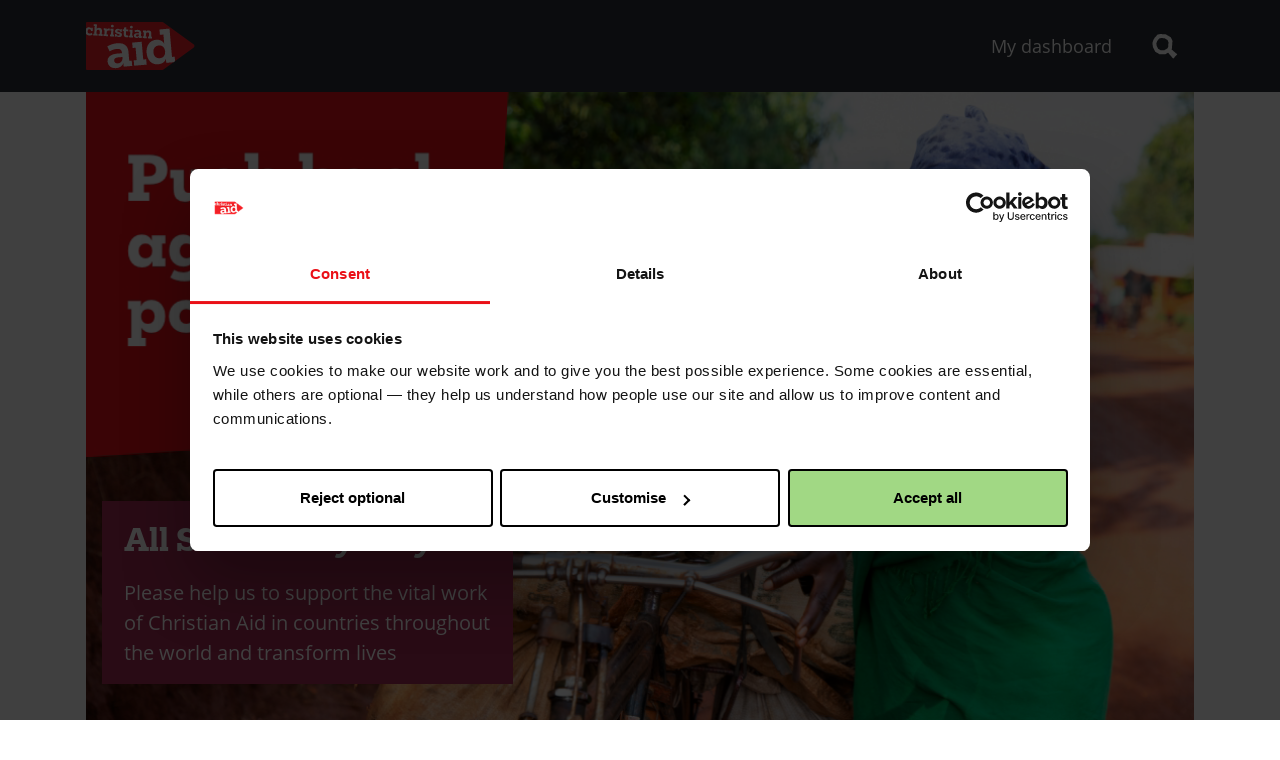

--- FILE ---
content_type: text/html; charset=UTF-8
request_url: https://fundraise.christianaid.org.uk/envelope-2024/all-saint-ilkley-may24
body_size: 69037
content:
<!DOCTYPE html>
<html lang="en" dir="ltr" prefix="og: https://ogp.me/ns#">
  <head>
    <meta charset="utf-8" />
<script>(function(w,d,s,l,i){
  w[l]=w[l]||[];
  w[l].push({'gtm.start':new Date().getTime(),event:'gtm.js'});
  var f=d.getElementsByTagName(s)[0];
  var j=d.createElement(s);
  var dl=l!='dataLayer'?'&l='+l:'';
  j.src='https://cr-sgtm.christianaid.org.uk/gtm.js?id='+i+dl+'';
  j.async=true;
  f.parentNode.insertBefore(j,f);
})(window,document,'script','dataLayer','GTM-5XF2Z2P');</script>
<meta name="description" content="In Burundi, malnourishment and poverty affect more than 70% of the population, putting them at the edge of survival. Coming back from the edge isn&#039;t easy when food can be scarce, disease prevalent, and jobs hard to come by. If you have a home, chances are there&#039;s no electricity or running water, and it may not even survive the next storm. Aline, pushed to the brink, was abused, homeless and hungry. But Aline pushed back. She found a lifeline through Christian Aid funded small business training and she set up as a grocery wholesaler. This meant Aline achieved what had seemed impossible, a vital income for her and her children. You can help ensure more people in Burundi get the skills and knowledge they need to fulfil their hopes and ambitions. Donate and help someone push back against poverty this Christian Aid Week. " />
<meta name="referrer" content="no-referrer-when-downgrade" />
<meta property="og:title" content="All Saint Ilkley May24 - Christian Aid Fundraise" />
<meta property="og:description" content="In Burundi, malnourishment and poverty affect more than 70% of the population, putting them at the edge of survival. Coming back from the edge isn&#039;t easy when food can be scarce, disease prevalent, and jobs hard to come by. If you have a home, chances are there&#039;s no electricity or running water, and it may not even survive the next storm. Aline, pushed to the brink, was abused, homeless and hungry. But Aline pushed back. She found a lifeline through Christian Aid funded small business training and she set up as a grocery wholesaler. This meant Aline achieved what had seemed impossible, a vital income for her and her children. You can help ensure more people in Burundi get the skills and knowledge they need to fulfil their hopes and ambitions. Donate and help someone push back against poverty this Christian Aid Week. " />
<meta property="og:image" content="https://fundraise.christianaid.org.uk/sites/default/files/2024-02/single-digital-platform-asset-digital-fundraising-envelope-banner-1.png" />
<meta name="twitter:card" content="summary_large_image" />
<meta name="twitter:site" content="@christian_aid" />
<meta name="twitter:title" content="All Saint Ilkley May24 - Christian Aid Fundraise" />
<meta name="twitter:site:id" content="18726763" />
<meta name="twitter:image" content="https://fundraise.christianaid.org.uk/sites/default/files/2024-02/single-digital-platform-asset-digital-fundraising-envelope-banner-1.png" />
<meta name="google-site-verification" content="b12ti8XreH4j1qgODU_v0fYs9jN5yIt_9UJ6ojG-PZQ" />
<link rel="apple-touch-icon" sizes="180x180" href="/sites/default/files/favicons/apple-touch-icon.png?v=yyLYna6yNG"/>
<link rel="icon" type="image/png" sizes="32x32" href="/sites/default/files/favicons/favicon-32x32.png?v=yyLYna6yNG"/>
<link rel="icon" type="image/png" sizes="16x16" href="/sites/default/files/favicons/favicon-16x16.png?v=yyLYna6yNG"/>
<link rel="manifest" href="/sites/default/files/favicons/site.webmanifest?v=yyLYna6yNG"/>
<link rel="mask-icon" href="/sites/default/files/favicons/safari-pinned-tab.svg?v=yyLYna6yNG" color="#5bbad5"/>
<link rel="shortcut icon" href="/sites/default/files/favicons/favicon.ico?v=yyLYna6yNG"/>
<meta name="msapplication-TileColor" content="#9f00a7"/>
<meta name="theme-color" content="#ffffff"/>
<meta name="favicon-generator" content="Drupal responsive_favicons + realfavicongenerator.net" />
<meta name="Generator" content="Drupal 10 (https://www.drupal.org)" />
<meta name="MobileOptimized" content="width" />
<meta name="HandheldFriendly" content="true" />
<meta name="viewport" content="width=device-width, initial-scale=1.0" />
<link rel="alternate" hreflang="en" href="https://fundraise.christianaid.org.uk/envelope-2024/all-saint-ilkley-may24" />
<link rel="canonical" href="https://fundraise.christianaid.org.uk/envelope-2024/all-saint-ilkley-may24" />
<link rel="shortlink" href="https://fundraise.christianaid.org.uk/node/103637" />

    <title>All Saint Ilkley May24 - Christian Aid Fundraise</title>
    <link rel="stylesheet" media="all" href="/sites/default/files/css/css_PR9abIww9EjE3MbZOj2jViK9qHM4K2OvVzNO8dcheLE.css?delta=0&amp;language=en&amp;theme=grain_envelope&amp;include=[base64]" />
<link rel="stylesheet" media="all" href="/sites/default/files/css/css_3gmlWr6Ah5pxCRgWEvwHLStCElAw-nKdCYALBXF6-ZA.css?delta=1&amp;language=en&amp;theme=grain_envelope&amp;include=[base64]" />
<link rel="stylesheet" media="all" href="/webform/css/email_sign_up_paragraph/custom.css?t967jb" />

    <script src="https://www.google.com/recaptcha/api.js?hl=en&amp;render=explicit&amp;onload=drupalRecaptchaOnload" async defer></script>

  </head>
  <body>
        <a href="#main-content" class="visually-hidden is-focusable">
      Skip to main content
    </a>
    <noscript><iframe src="https://cr-sgtm.christianaid.org.uk/ns.html?id=GTM-5XF2Z2P"
 height="0" width="0" style="display:none;visibility:hidden"></iframe></noscript>
      <div class="dialog-off-canvas-main-canvas" data-off-canvas-main-canvas>
    

<div class="layout">
  
  <div class="region region--top-bar bg-charcoal-grey">
    <div class="ca-container">
      <div class="ca-row ca-row-flush">
        <div class="ca-col ca-col-12 top-bar">
          


<div id="block-grain-envelope-appandlogo" class="block block-block-groupapp-and-logo theme-grain_envelope block-app-and-logo">
  
    
      <div id="block-grain-envelope-sitebranding" class="block block-system-branding-block theme-grain_envelope">
  
    
        <a href="/" rel="home">
      <img src="/themes/custom/grain_envelope/logo.svg" alt="Logo of Christian Aid" class="ca-logo">
    </a>
  </div>

      </div>

  

<div id="block-grain-envelope-envelopetopbarcollapse" class="block block-block-groupenvelope-top-bar-collapse theme-grain_envelope block-envelope-top-bar-collapse block-collapsible" data-collapse-id="collapse_envelope_top_bar_collapse" aria-expanded="false">
  
    
      <nav role="navigation" aria-labelledby="block-grain-envelope-envelopemenunotloggedinonenvelope-menu" id="block-grain-envelope-envelopemenunotloggedinonenvelope" class="block block-menu-blockenvelope-menu-not-logged-in-on-e theme-grain_envelope">
    
  
  <h2 class="visually-hidden" id="block-grain-envelope-envelopemenunotloggedinonenvelope-menu">Envelope menu (not logged in on envelope) </h2>
  

        


    
    <menu class="menu menu-main-menu">
                <li class="menu-item">
        <a href="/dashboard" class="menu-item-link" data-drupal-link-system-path="dashboard">My dashboard</a>
              </li>
        </menu>
  

  </nav>

          <div class="block-collapsible-overlay" hidden></div>
      </div>



<div id="block-grain-envelope-actions" class="block block-block-groupactions theme-grain_envelope block-actions">
  
    
      

                        


  <a href="/search" id="block-grain-envelope-searchicon" class="block block-block-contentb5e8b4c2-5183-4112-90cc-42e68e95ff31 theme-grain_envelope block block-icon-block block-block-contentb5e8b4c2-5183-4112-90cc-42e68e95ff31 block-search-icon  top-bar-toggler-container" data-trigger="collapse_search_collapse" aria-expanded="false" data-toggler role="button">
      <?xml version="1.0" encoding="UTF-8"?>
<svg width="99px" height="98px" viewBox="0 0 99 98" version="1.1" xmlns="http://www.w3.org/2000/svg" xmlns:xlink="http://www.w3.org/1999/xlink" aria-describedby="search-description">
    <title>Search (Magnifying glass)</title>
    <foreignObject>
        <span class="visually-hidden" id="search-description">
            A vector graphic of a magnifying glass, representing 'search'.
        </span>
    </foreignObject>
    <g stroke="none" stroke-width="1" fill="none" fill-rule="evenodd">
        <g id="icons--symbols--search" fill="currentcolor" fill-rule="nonzero">
            <path d="M30.98,2.13162821e-14 L52.85,1.52 L71.89,12.73 L78.87,26.93 L76.39,57.89 L75.13,60.35 L97.58,79.7 L81.58,96.7 L61.6,73.1 L50.41,79.52 L28.85,79.71 L11.12,69.45 L2.2,51.06 L-4.26325641e-14,35.25 L4.28,22.68 L10,13.32 L20.55,2.33 L30.98,2.13162821e-14 Z M34.32,15.76 L28.01,17.16 L21.63,23.81 L18.17,29.47 L15.59,37.07 L16.92,46.63 L22.31,57.75 L33.03,63.96 L46.07,63.84 L58.82,56.53 L61.78,50.76 L63.28,32.04 L59.06,23.45 L47.55,16.68 L34.32,15.76 Z" id="Combined-Shape"></path>
        </g>
    </g>
</svg>
    </a>


                        


  <button id="block-grain-envelope-menuicon" class="block block-block-content21134af1-11f2-4c39-b6cd-0a7f3a0985e4 theme-grain_envelope block block-icon-block block-block-content21134af1-11f2-4c39-b6cd-0a7f3a0985e4 block-menu-icon  top-bar-toggler-container" data-trigger="collapse_envelope_top_bar_collapse" aria-expanded="false" data-toggler>
      <svg width="64" height="64" viewBox="0 0 16.933 16.933" xmlns="http://www.w3.org/2000/svg"><path style="fill:none;stroke:#000;stroke-width:1.58747;stroke-dasharray:none;stroke-opacity:1" d="M2.07 8.467h12.792M2.07 4.498h12.792M2.07 12.435h12.792"/></svg>
    </button>

      </div>

  

<div id="block-searchcollapse" class="block block-block-groupsearch-collapse theme-grain_envelope block-search-collapse block-search block-collapsible" data-collapse-id="collapse_search_collapse" aria-expanded="false">
  
    
      <div class="views-exposed-form block block-views-exposed-filter-blocksearch-search theme-grain_envelope" data-drupal-selector="views-exposed-form-search-search" id="block-exposedformsearchsearch-2">
  
    
      

<div class="ca-container bg-transparent search-bar">
  <div class="ca-row">
    <div class="ca-col ca-col-12">
      <form action="/search" method="get" id="views-exposed-form-search-search" accept-charset="UTF-8" class="form form--views-exposed-form-search-search"   >
        


<div data-input-type="textfield" class="form-element form-element-search js-form-item form-item js-form-type-textfield form-item-search js-form-item-search form-element-text-entry">
            

<label for="edit-search" class="form-label">Search term<span data-required-state></span></label>


      
<input data-drupal-selector="edit-search" data-msg-maxlength="This field field has a maximum length of 128." type="text" id="edit-search" name="search" value="" size="30" maxlength="128" class="form-text form-control form-control-textfield form-control-text-entry">



          </div>

<div data-drupal-selector="edit-actions" class="form-actions js-form-wrapper form-wrapper" id="edit-actions">
<input data-drupal-selector="edit-submit-search" type="submit" id="edit-submit-search" value="Search" class="button js-form-submit form-submit button-neon-red button-large form-control form-control-submit">


</div>


      </form>
    </div>
  </div>
</div>




  </div>

          <div class="block-collapsible-overlay" hidden></div>
      </div>

        </div>
      </div>
    </div>
  </div>
  



  
  
<div class="resources-dashboard">
  <div class="region region--highlighted">
    <div class="ca-container">
      <div class="ca-row ca-row-flush">
        <div class="ca-col ca-col-12">
          <div data-drupal-messages-fallback class="hidden"></div>

        </div>
      </div>
    </div>
  </div>
</div>


  

  <main id="main-content">
    
    <div class="layout-content">
      
  <div class="region region--content">
    <div id="block-grain-envelope-content" class="block block-system-main-block theme-grain_envelope">
  
    
      



  
  




  




  
  

  <header id="banner" class="banner banner-banner-solid-colour-long ca-container ">
    <div class="banner-content ca-row">
              
        <div class="banner-media">
                        <div class="media--image">
  
    <span>  
            
  
<picture>
            <source srcset="/sites/default/files/styles/banner_landing_xxl_x1/public/2024-02/single-digital-platform-asset-digital-fundraising-envelope-banner-1.png?h=d09c03d0&amp;itok=drOHnX4B 1x" media="all and (min-width: 1300px)" type="image/png" width="1232" height="692">
          <source srcset="/sites/default/files/styles/banner_landing_xl_x1/public/2024-02/single-digital-platform-asset-digital-fundraising-envelope-banner-1.png?h=d09c03d0&amp;itok=-SmzHqF2 1x" media="all and (min-width: 1200px) and (max-width: 1299px)" type="image/png" width="1100" height="624">
          <source srcset="/sites/default/files/styles/banner_landing_lg_x1/public/2024-02/single-digital-platform-asset-digital-fundraising-envelope-banner-1.png?h=d09c03d0&amp;itok=m5UvWAN1 1x" media="all and (min-width: 992px) and (max-width: 1199px)" type="image/png" width="920" height="522">
          <source srcset="/sites/default/files/styles/banner_landing_md_x1/public/2024-02/single-digital-platform-asset-digital-fundraising-envelope-banner-1.png?h=d09c03d0&amp;itok=hDL2_-3e 1x" media="all and (min-width: 768px) and (max-width: 991px)" type="image/png" width="680" height="382">
          <source srcset="/sites/default/files/styles/banner_landing_sm_x1/public/2024-02/single-digital-platform-asset-digital-fundraising-envelope-banner-1.png?h=d09c03d0&amp;itok=sxP_F7uA 1x" media="all and (min-width: 576px) and (max-width: 767px)" type="image/png" width="544" height="305">
          <source srcset="/sites/default/files/styles/banner_landing_xs_x1/public/2024-02/single-digital-platform-asset-digital-fundraising-envelope-banner-1.png?h=d09c03d0&amp;itok=txQONC6f 1x" type="image/png" width="344" height="192">
      
  <img loading="eager" width="920" height="522" src="/sites/default/files/styles/banner_landing_lg_x1/public/2024-02/single-digital-platform-asset-digital-fundraising-envelope-banner-1.png?h=d09c03d0&amp;itok=m5UvWAN1" alt="Digital envelope banner 1" />

</picture>

</span>

</div>

                  </div>
      
      
              <div class="banner-column-left ca-col ca-col-12 ca-col-lg-6">
                      <div class="banner-solid-container bg-plum p-1">
                                           <div class="banner-title">
                

<h1 class="title   banner-title-text m-no-margin d-inline h2">
All Saint Ilkley May24
</h1>

              </div>
                              <div class="banner-text">
                <span class="banner-text-content m-no-margin">
                  Please help us to support the vital work of Christian Aid in countries throughout the world and transform lives
                </span>
                </div>
              
              
                          </div>
                  </div>

        
      
            <div class="banner-column-right ca-col ca-col-12 ca-col-lg-6">  <hr class="block-hr activity-hr m-b-1" />
  <div class="envelope-totaliser totaliser bg-white ta-center">
        <div class="totaliser-organisation ff-serif fs-lead bg-pale-grey">
                        This envelope for <a href="/org/21268">Ilkley CA Group</a> has raised
                  </div>
    <div class="totaliser-figures ff-serif">
      <strong class="totaliser-donated-xl">£324.00</strong>
      <strong class="totaliser-target">£500.00</strong>
              <div>£392.50 including Gift Aid</div>
          </div>
    <div class="totaliser-progress ff-serif">
      <label class="text-drop-shadow" for="totaliser-progress" data-content="65%"><span class="visually-hidden">Donation progress: </span><strong>65%</strong></label>
      <progress class="totaliser-progress-bar" id="totaliser-progress" max="100" value="64.80">65</progress>
    </div>
              <div class="totaliser-actions envelope-actions-closed">
        Thank you for your support. This envelope is now closed for new donations.
      </div>
       </div>
</div>
          </div>
  </header>




<article data-history-node-id="103637" class="envelope envelope-open envelope-published envelope-visitor ca-container">
  <div class="envelope-content ca-row">
    <div class="envelope-story ca-col ca-col-12 ca-col-md-6">
        <hr class="block-hr activity-hr" />
        
<div class="d-flex metadata-card">
  <div class="activity-meta-data ca-container">
          <div class="ca-row metadata-name">
        <div class="ca-col ca-col-3 ca-col-md-2">
          <svg xmlns="http://www.w3.org/2000/svg" viewBox="0 0 100 100" width="100" height="100" aria-describedby="my-profile"><foreignObject><span class="visually-hidden">My profile</span></foreignObject><path d="M 42.659593,95.9693C 41.275058,95.492742 36.743857,94.031945 32.590256,92.723085L 25.038254,90.343333 22.269186,87.433908C 20.7462,85.833727 17.258683,82.121961 14.519149,79.185532L 9.5381794,73.846581 8.0920274,68.443861C 7.2966422,65.472379 6.166804,61.229425 5.5812732,59.015085l -1.0645999,-4.026075 0.540245,-5.793922 0.540245,-5.793932 1.4914791,-4.653503c 0.820314,-2.559418 1.788264,-5.811775 2.151,-7.227434
l 0.65952,-2.573945 7.6389596,-7.896466 7.63896,-7.896469 2.699654,-0.63789c 1.484809,-0.35084 3.605894,-0.840589 4.71352,-1.088331 9.90976,-2.2165115 13.849887,-3.1141876 15.355738,-3.4984842 0.969173,-0.2473356 2.680562,-0.5944116 3.803084,-0.77128l 2.04095,-0.3215799 2.490251,0.8195645c 2.83707,0.933706 9.630002,3.4442386 16.459275,6.0830236l 4.659247,1.800302 3.524267,4.067355c 4.367067,5.040029 5.153289,6.221847 7.28705,10.953604 0.93675,2.077309 2.560187,5.622647 3.607636,7.878524l 1.904454,4.101609 0.397232,7.229157 0.397233,7.229166 -0.90765,3.776925c -1.675005,6.970047 -1.927748,7.797038 -3.029621,9.913146 -0.603568,1.159133 -2.455328,4.009468 -4.115021,6.334072l -3.017625,4.226564 -5.17904,3.989507c -2.848473,2.194236 -6.557558,5.049861 -8.242411,6.345837l -3.063369,2.356316 -3.340503,0.502069c -1.837277,0.276133 -5.719383,0.767703 -8.626905,1.092376 -2.90752,0.324683 -6.305921,0.750202 -7.552001,0.945606l -2.265601,0.355276zM 17.52122,75.253205c 0.195007,-0.623194 0.965889,-2.492776 1.713072,-4.15462 0.747184,-1.661844 1.792341,-4.117097 2.322572,-5.456115l 0.964056,-2.434567 7.048535,-4.80544c 3.876694,-2.642992 7.316315,-4.908329 7.643602,-5.034093l 0.595066,-0.228662 5.862579,2.558672c 6.82895,2.980434 6.514939,2.94509 11.074274,1.246554 1.937148,-0.721674 4.56835,-1.661824 5.847115,-2.08923l 2.325029,-0.777112 5.097834,3.4741 5.097834,3.474099 4.850627,7.448441 4.850627,7.44843 0.475818,-0.158648c 0.2617,-0.08724 1.544936,-2.192658 2.851637,-4.678691 1.3067,-2.486022 2.988688,-5.653116 3.73775,-7.037985l 1.36193,-2.517954 0.38004,-7.805638 0.380039,-7.805636 -1.926194,-5.53949c -1.059407,-3.046714 -2.305918,-6.694203 -2.770027,-8.105516l -0.843832,-2.566035 -6.125336,-6.401558 -6.125337,-6.401556 -4.195732,-1.75398c -2.307654,-0.96469 -5.150953,-2.195639 -6.318443,-2.735443 -1.167492,-0.539805 -4.188795,-1.8086 -6.714009,-2.8195455L 52.391048,7.7579046 49.539187,8.4071549c -1.568523,0.3570877 -6.363542,1.5573396 -10.655596,2.6672271 -4.292055,1.109888 -8.533601,2.119692 -9.425659,2.244009l -1.621923,0.22603 -8.94956,9.317257 -8.9495576,9.317256 -0.594349,4.352139c -1.31386,9.620756 -1.728162,12.56289 -2.2504245,15.981209l -0.5456869,3.571635 2.0949244,6.964414c 1.152208,3.830424 2.2543066,7.237351 2.4491086,7.570947 0.822063,1.407785 4.933538,5.712745 5.480794,5.738731l 0.595406,0.02832zM 45.864095,49.365988c -0.101039,-0.233943 -2.675863,-2.667172 -5.721837,-5.407191 -3.045974,-2.740008 -5.844813,-5.264352 -6.219641,-5.609649l -0.681507,-0.62782 1.771121,-7.231875c 0.974117,-3.977531 1.921836,-7.968377 2.106044,-8.868543l 0.334922,-1.636666h 4.915619c 2.703592,0 7.657298,-0.147455 11.008236,-0.327677l 6.092615,-0.327678 0.853017,1.964343c 1.044625,2.405584 1.277087,3.000222 3.031907,7.755624 0.766559,2.077308 1.577765,4.0264481.802678,4.331432 0.224914,0.304984 0.443818,1.098134 0.486454,1.762564l 0.07752,1.208057 -2.342557,4.956536c -1.288405,2.726096 -2.342556,5.10949 -2.342556,5.296418 0,0.186939 -2.775361,0.85502 -6.167468,1.484647 -3.392108,0.629626 -6.764483,1.270331 -7.494168,1.423792l -1.326699,0.279028z" fill="currentcolor"/></svg>
        </div>
        <div class="ca-col ca-col-9 ca-col-md-10">
          <span class='meta-value h4'>Jenny Vollans</span>
        </div>
      </div>
              <a class="ca-row metadata-org-name" href='/org/21268'>
        <div class="ca-col ca-col-3 ca-col-md-2">
          <svg xmlns="http://www.w3.org/2000/svg" viewBox="0 0 100 100" width="100" height="100" aria-describedby="church-description"><foreignObject><span class="visually-hidden">Church</span></foreignObject><path fill="currentcolor" d="M62.526 68.093h7.422l4.64 3.711V95h9.278l2.783-2.784V71.804H95v-2.783L76.443 43.969H43.97V30.052l-6.495-11.134v-6.495h3.712V9.639h-3.712V5h-2.783v4.64h-3.712v2.783h3.712v6.495l-6.495 11.134v13.917h-4.64L5 69.021v2.783h7.423v18.557L16.134 95h41.753V72.732z"/></svg>
        </div>
        <div class="ca-col ca-col-9 ca-col-md-10">
          <p class='meta-value metadata-bold'>Ilkley CA Group</p>
        </div>
      </a>
                          </div>
</div>
<hr class="block-hr m-b-1" />




      <div class="story-container">
        <div class="story-title h3">My story</div>
      <p>In Burundi, malnourishment and poverty affect more than 70% of the population, putting them at&nbsp;the edge of survival.</p>

<p>Coming back from the edge isn't easy when food can be scarce, disease prevalent, and jobs hard to come by. If you have a home, chances are there's no electricity or running water, and it may not even survive the next storm.</p>

<p>Aline, pushed to the brink, was abused, homeless and hungry. But Aline pushed back. She found a lifeline through&nbsp;Christian Aid&nbsp;funded small business training and she set up as a grocery wholesaler. This meant Aline achieved what had seemed impossible, a vital income for her and her children.</p>

<p>You can help ensure more people in Burundi get the skills and knowledge they need to fulfil their hopes and ambitions.</p>

<p>Donate and help someone push back against poverty this Christian Aid Week.&nbsp;</p>

              <hr class="block-hr activity-hr" />
      </div>

              
  <div class="region region--activity-updates">
    <div class="views-element-container block block-views-blockactivity-updates-activity-comments theme-grain_envelope" id="block-views-block-activity-updates-activity-comments">
  
    
      <div><div class="js-view-dom-id-cd75fe083567d2ce8084a7d2d17e1b05bd65c616a9888384267ec97f8e68a678 view-activity-updates">
  
  
  

      <header>
      <h2>Updates</h2>
<div class="view__results">4</div>
    </header>
  
  
  

  <div class="view-content view-content-scroll">
        <div class="views-row views-row-activity-updates">

  
<div class="activity-update system-update">
  <div class="activity-update-name">
                  Christian Aid
            </div>
  <div class="activity-update-date">1 year 6 months ago</div>
      <div class="activity-update-subject">Activity closed!</div>
        <div class="activity-update-body">
      <p>The activity was closed</p>

              <img src="/themes/custom/grain_envelope/logo.svg" alt="Logo of Christian Aid" class="ca-logo">
          </div>
  </div>
</div>
    <div class="views-row views-row-activity-updates">

  
<div class="activity-update system-update">
  <div class="activity-update-name">
                  Christian Aid
            </div>
  <div class="activity-update-date">1 year 7 months ago</div>
      <div class="activity-update-subject">75% of target reached!</div>
        <div class="activity-update-body">
      <p>Congratulations! This activity has reached 75% of its target!</p>

              <img src="/themes/custom/grain_envelope/logo.svg" alt="Logo of Christian Aid" class="ca-logo">
          </div>
  </div>
</div>
    <div class="views-row views-row-activity-updates">

  
<div class="activity-update system-update">
  <div class="activity-update-name">
                  Christian Aid
            </div>
  <div class="activity-update-date">1 year 8 months ago</div>
      <div class="activity-update-subject">50% of target reached!</div>
        <div class="activity-update-body">
      <p>Congratulations! This activity has reached 50% of its target!</p>

              <img src="/themes/custom/grain_envelope/logo.svg" alt="Logo of Christian Aid" class="ca-logo">
          </div>
  </div>
</div>
    <div class="views-row views-row-activity-updates">

  
<div class="activity-update system-update">
  <div class="activity-update-name">
                  Christian Aid
            </div>
  <div class="activity-update-date">1 year 8 months ago</div>
      <div class="activity-update-subject">First donation received!</div>
        <div class="activity-update-body">
      <p>Congratulations! This activity has received its first donation!</p>

              <img src="/themes/custom/grain_envelope/logo.svg" alt="Logo of Christian Aid" class="ca-logo">
          </div>
  </div>
</div>



        
  </div>
  
  
  
</div>




</div>

  </div>

  </div>

          </div>
    <aside class="envelope-sidebar ca-col ca-col-12 ca-col-md-6">
            <hr class="block-hr activity-hr" />
      
  <div class="region region--envelope-content-bottom">
    

<div id="block-grain-envelope-qrcodeblock" class="block block-qrcode-block theme-grain_envelope block block--qrcode-block envelope-qrcode">
  
      <h2 class="envelope-qrcode-title">QR code</h2>
    
      <div class="envelope-qrcode-image-wrapper">
      <a href="[data-uri]" download="activity-qr-code.png">
        <img class="envelope-qrcode-image" src="[data-uri]" alt="QR Code for the envelope">
      </a>
    </div>
    <div class="envelope-qrcode-description">This is a QR code that points to the address of your envelope, so it is easier to share. Simply click the image to save to your device.</div>
  </div>

  </div>

    </aside>
  </div>

  


  
  
  
  
</article>

  </div>
<div id="block-grain-envelope-socialshareparagraph" class="block block-block-content446f37d1-092f-4445-ba95-fce776e4e265 theme-grain_envelope">
  
    
      
      <div>
              <div>




  
  








<div class="paragraph paragraph-social-share paragraph-social-share-default paragraph-view-mode-default paragraph-in-block social-select social-share-minimal" id="paragraph-wr-90" >
  <div class="anchor-container">
    <span id="paragraph-90" class="anchor-target"></span>
  </div>
    
    <div class="ca-container">
    <div class="ca-row jc-centre">
      <div class="ca-col ca-col-12 ca-col-lg-6">
        <h2>Share with friends</h2>
              </div>
      <div class="ca-col ca-col-12 ca-col-lg-6">
        <div class="ca-row social-share-buttons">
                                                          <div class="ca-col ca-col-3">
              


<a class="button button-transparent button-icon-only button-large button-icon-facebook m-b-05 button-icon"
            href="https://www.facebook.com/sharer/sharer.php?u=https://fundraise.christianaid.org.uk/envelope-2024/all-saint-ilkley-may24?utm_medium=sharedbuttons&amp;utm_campaign=&amp;utm_source=facebook"      target="_blank"                    data-cta-origin="social-share-facebook"          data-share-platform="facebook"      >
      <span class="button-icon-svg"><svg xmlns="http://www.w3.org/2000/svg" viewBox="0 0 100 100" width="100" height="100" aria-describedby="facebook-logo-description"><foreignObject><span class="visually-hidden">Facebook logo</span></foreignObject><path fill="currentcolor" d="M64.284 19.944H72.5V5.634C71.083 5.439 66.208 5 60.531 5c-11.845 0-19.96 7.451-19.96 21.146V38.75H27.5v15.998h13.071V95h16.027V54.751H69.14l1.991-15.997H56.594V27.733c.004-4.624 1.248-7.79 7.69-7.79z"/></svg></span>
    </a>


            </div>
                                                                                                                  <div class="ca-col ca-col-3">
              


<a class="button button-transparent button-icon-only button-large button-icon-twitter m-b-05 button-icon"
            href="https://www.twitter.com/share?url=https://fundraise.christianaid.org.uk/envelope-2024/all-saint-ilkley-may24?utm_medium=sharedbuttons&amp;utm_campaign=&amp;utm_source=twitter&amp;text=Help+reach+our+fundraising+target!"      target="_blank"                    data-cta-origin="social-share-twitter"          data-share-platform="twitter"      >
      <span class="button-icon-svg"><svg xmlns="http://www.w3.org/2000/svg" width="100" height="100" viewBox="0 0 100 100" aria-describedby="twitter-logo-description"><foreignObject><span class="visually-hidden">Twitter logo</span></foreignObject><path d="M58.378 43.109 91.162 5h-7.769L54.927 38.09 32.191 5H5.968l34.381 50.037L5.968 95h7.769l30.061-34.944L67.81 95h26.223L58.376 43.109Zm-10.64 12.369-3.484-4.983L16.536 10.85H28.47l22.368 31.996 3.484 4.982 29.076 41.59H71.464L47.737 55.48Z" fill="currentcolor"/></svg></span>
    </a>


            </div>
                                                          <div class="ca-col ca-col-3">
              


<a class="button button-transparent button-icon-only button-large button-icon-linkedin m-b-05 button-icon"
            href="https://www.linkedin.com/sharing/share-offsite/?url=https://fundraise.christianaid.org.uk/envelope-2024/all-saint-ilkley-may24?utm_medium=sharedbuttons&amp;utm_campaign=&amp;utm_source=linkedin"      target="_blank"                    data-cta-origin="social-share-linkedin"          data-share-platform="linkedin"      >
      <span class="button-icon-svg"><svg xmlns="http://www.w3.org/2000/svg" viewBox="0 0 100 100" width="100" height="100" aria-describedby="linkedin-logo-description"><foreignObject><span class="prefix__visually-hidden">Linkedin logo</span></foreignObject><path fill="currentcolor" d="M94.977 95v-.004H95V62.202C95 46.158 91.504 33.8 72.518 33.8c-9.127 0-15.252 4.948-17.753 9.639h-.264v-8.141H36.5v59.698h18.744v-29.56c0-7.783 1.494-15.31 11.25-15.31 9.614 0 9.758 8.883 9.758 15.809V95zM6.8 95V34.7h18.9V95zm9-90C9.838 5 5 9.815 5 15.75 5 21.684 9.838 26.6 15.8 26.6c5.962 0 10.8-4.916 10.8-10.85C26.596 9.815 21.758 5 15.8 5z"/></svg></span>
    </a>


            </div>
          
          <div class="ca-col ca-col-3">
                                    


<a class="button button-transparent button-icon-only button-large button-icon-copy m-b-05 button-icon"
            href="https://fundraise.christianaid.org.uk/envelope-2024/all-saint-ilkley-may24?utm_medium=sharedbuttons&amp;utm_campaign=&amp;utm_source=copy"                          data-copy="copy_url_90"          data-cta-origin="social-share-copy"          data-share-platform="url-copy"      >
      <span class="button-icon-svg"><svg xmlns="http://www.w3.org/2000/svg" viewBox="0 0 100 100" xml:space="preserve" width="100" height="100"><path d="M34.668 4.492a5.783 5.783 0 0 0-5.777 5.777v13.559h26.287c6.093 0 11.05 4.957 11.05 11.05v25.865h13.136a5.784 5.784 0 0 0 5.776-5.778V10.27a5.784 5.784 0 0 0-5.776-5.779ZM10.48 29.101a5.784 5.784 0 0 0-5.776 5.777v44.697a5.784 5.784 0 0 0 5.776 5.777h44.698a5.784 5.784 0 0 0 5.776-5.777V34.878a5.784 5.784 0 0 0-5.776-5.777z" fill="currentcolor"/></svg></span>
    </a>


            <span class="social-share-notification ff-serif">Copied</span>
            <span class="visually-hidden" id="copy_url_90">https://fundraise.christianaid.org.uk/envelope-2024/all-saint-ilkley-may24?utm_medium=sharedbuttons&amp;utm_campaign=&amp;utm_source=copy</span>
            <template id="error_template_90">
              <div class="ca-col ca-col-12 alert alert-error">
                Couldn't copy the link due to an error. Please right click/long press on the button to copy the link.
              </div>
            </template>
          </div>
        </div>
      </div>
    </div>
  </div>
  

</div>

</div>
          </div>
  
  </div>
<div id="block-activityexitblock" class="block block-activity-exit-block theme-grain_envelope">
  
    
      
    




  
  








<div class="paragraph paragraph-how-you-can-help paragraph-how-you-can-help-default paragraph-view-mode-default bg-pale-grey paragraph-full-width" id="paragraph-wr-7" >
  <div class="anchor-container">
    <span id="paragraph-7" class="anchor-target"></span>
  </div>
    
                            
    
    
        
  
  <div class="ca-container">
    <div class="ca-row jc-centre bg-transparent">
            <div class="ca-col ca-col-12 ca-col-lg-5 jc-centre as-center image-with-x-content">
        
<div class="card d-flex  ">
            

<h2 class="bg-transparent  card-title">
How your money helps
</h2>

              <div class="card-content d-flex "><p>Poverty pushed Aline to the brink. She was abused, homeless and hungry. But Aline pushed back harder. With Christian Aid funded small business training, she achieved what had seemed impossible, a vital income for her and her children.</p>

<p>Fundraising this Christian Aid Week will ensure more people in Burundi get the skills and&nbsp;knowledge they need to push back against the inhumanity of poverty.</p>
</div>
  
  
        </div>

      </div>
                <div class="ca-col ca-col-12 ca-col-lg-7 image-with-x-image-right">
    
<figure class="figure-image">
      <div class="media-info-wrapper">
  <details class="media-info">
  <summary>
    <span class="visually-hidden">Image credits and information</span>
    <span class="media-info-icon">i</span>
  </summary>
  <div>
     Aline Nibogora is pushing back against extreme poverty in Makamba Province, Burundi by raising the living conditions of her community with the  support of Christian Aid.    <strong>Credit:</strong> Ndacayisaba Epitace  </div>
</details>
</div>


      <div class="media--image">
  
    <span>  
            
  
<picture>
            <source srcset="/sites/default/files/styles/image_with_x_xxl_x1/public/2024-02/10170-aline-nigobora-photographed-at-her-home.jpg?h=c3635fa2&amp;itok=uenp05QW 1x" media="all and (min-width: 1300px)" type="image/jpeg" width="678" height="514">
          <source srcset="/sites/default/files/styles/image_with_x_xl_x1/public/2024-02/10170-aline-nigobora-photographed-at-her-home.jpg?h=c3635fa2&amp;itok=hqKaeAKK 1x" media="all and (min-width: 1200px) and (max-width: 1299px)" type="image/jpeg" width="601" height="454">
          <source srcset="/sites/default/files/styles/image_with_x_lg_x1/public/2024-02/10170-aline-nigobora-photographed-at-her-home.jpg?h=c3635fa2&amp;itok=uDwA7I6L 1x" media="all and (min-width: 992px) and (max-width: 1199px)" type="image/jpeg" width="496" height="422">
          <source srcset="/sites/default/files/styles/image_with_x_md_x1/public/2024-02/10170-aline-nigobora-photographed-at-her-home.jpg?h=c3635fa2&amp;itok=4jkYNkSZ 1x" media="all and (min-width: 768px) and (max-width: 991px)" type="image/jpeg" width="640" height="483">
          <source srcset="/sites/default/files/styles/image_with_x_sm_x1/public/2024-02/10170-aline-nigobora-photographed-at-her-home.jpg?h=c3635fa2&amp;itok=JRSGm2gF 1x" media="all and (min-width: 576px) and (max-width: 767px)" type="image/jpeg" width="512" height="387">
          <source srcset="/sites/default/files/styles/image_with_x_xs_x1/public/2024-02/10170-aline-nigobora-photographed-at-her-home.jpg?h=c3635fa2&amp;itok=DBwdicRE 1x" type="image/jpeg" width="312" height="236">
      
  <img loading="eager" width="512" height="387" src="/sites/default/files/styles/image_with_x_sm_x1/public/2024-02/10170-aline-nigobora-photographed-at-her-home.jpg?h=c3635fa2&amp;itok=JRSGm2gF" alt="Aline Nigobora stands in front of her home, She wears a pink top and green skirt and is looking in the camera with a neutral expression" />

</picture>

</span>

</div>

  </figure>
  </div>
  
          </div>
  </div>

  
  
</div>




  </div>

  </div>

    </div>

    
    <div class="layout-floater">
      

      <a href="#" class="button button-neon-red button-large hidden anchor-list-back-to-top">
        Back to top &uarr;
      </a>
    </div>
  </main>

  
  <footer class="page-footer">
    <div class="page-footer-main bg-charcoal-grey">
      <div class="ca-container footer">
        <div class="ca-row">
                    <div class="ca-col ca-col-12 ca-col-lg-6 footer-left">
            
  <div class="region region--footer-left">
    <nav role="navigation" aria-labelledby="block-grain-envelope-footerlhs-menu" id="block-grain-envelope-footerlhs" class="block block-menu-blockp-footer-menu--main theme-grain_envelope">
    
  
  <h2 class="visually-hidden" id="block-grain-envelope-footerlhs-menu">Footer - LHS</h2>
  

        


    
    <menu class="menu menu-p-footer-menu--main menu-horizontal">
                <li class="menu-item">
        <a href="/" class="menu-item-link" data-drupal-link-system-path="&lt;front&gt;">Home</a>
              </li>
                <li class="menu-item">
        <a href="/envelope" class="menu-item-link" data-drupal-link-system-path="node/102943">Envelope</a>
              </li>
                <li class="menu-item">
        <a href="/fundraise-your-way" class="menu-item-link" data-drupal-link-system-path="node/102946">Fundraise your way</a>
              </li>
                <li class="menu-item">
        <a href="/70k-in-may" class="menu-item-link" data-drupal-link-system-path="node/102950">70k in May</a>
              </li>
                <li class="menu-item">
        <a href="/dashboard" class="menu-item-link" data-drupal-link-system-path="dashboard">My dashboard</a>
              </li>
                <li class="menu-item">
        <a href="/faq" class="menu-item-link" data-drupal-link-system-path="faq">FAQs</a>
              </li>
                <li class="menu-item">
        <a href="/contact-us" class="menu-item-link" data-drupal-link-system-path="node/97436">Contact us</a>
              </li>
        </menu>
  

  </nav>
<div id="block-grain-envelope-footersocialicons" class="block block-block-content8c11b986-5dec-4d32-afcd-9d2968e88122 theme-grain_envelope">
  
    
      
      <div>
              <div>




  









<div class="paragraph paragraph-icon paragraph-icon-default paragraph-view-mode-default bg-default paragraph-in-block p-small-padding" id="paragraph-wr-59" >
  <div class="anchor-container">
    <span id="paragraph-59" class="anchor-target"></span>
  </div>
    
      


  <a href="https://www.facebook.com/christianaid/" class="icon text-pale-grey" >
    <svg xmlns="http://www.w3.org/2000/svg" viewBox="0 0 100 100" width="100" height="100" aria-describedby="facebook-logo-description"><foreignObject><span class="visually-hidden">Facebook logo</span></foreignObject><path fill="currentcolor" d="M64.284 19.944H72.5V5.634C71.083 5.439 66.208 5 60.531 5c-11.845 0-19.96 7.451-19.96 21.146V38.75H27.5v15.998h13.071V95h16.027V54.751H69.14l1.991-15.997H56.594V27.733c.004-4.624 1.248-7.79 7.69-7.79z"/></svg>
      </a>

  
</div>

</div>
              <div>




  









<div class="paragraph paragraph-icon paragraph-icon-default paragraph-view-mode-default bg-default paragraph-in-block p-small-padding" id="paragraph-wr-60" >
  <div class="anchor-container">
    <span id="paragraph-60" class="anchor-target"></span>
  </div>
    
      


  <a href="https://twitter.com/christian_aid" class="icon text-pale-grey" >
    <svg xmlns="http://www.w3.org/2000/svg" width="100" height="100" viewBox="0 0 100 100" aria-describedby="twitter-logo-description"><foreignObject><span class="visually-hidden">Twitter logo</span></foreignObject><path d="M58.378 43.109 91.162 5h-7.769L54.927 38.09 32.191 5H5.968l34.381 50.037L5.968 95h7.769l30.061-34.944L67.81 95h26.223L58.376 43.109Zm-10.64 12.369-3.484-4.983L16.536 10.85H28.47l22.368 31.996 3.484 4.982 29.076 41.59H71.464L47.737 55.48Z" fill="currentcolor"/></svg>
      </a>

  
</div>

</div>
              <div>




  









<div class="paragraph paragraph-icon paragraph-icon-default paragraph-view-mode-default bg-default paragraph-in-block p-small-padding" id="paragraph-wr-61" >
  <div class="anchor-container">
    <span id="paragraph-61" class="anchor-target"></span>
  </div>
    
      


  <a href="https://www.instagram.com/christianaiduk/" class="icon text-pale-grey" >
    <svg xmlns="http://www.w3.org/2000/svg" viewBox="0 0 100 100" width="100" height="100" aria-describedby="instagram-logo-description"><foreignObject><span class="visually-hidden">Instagram logo</span></foreignObject><path d="M50.018 5c-12.222 0-13.752.053-18.552.264-4.783.21-8.071.984-10.92 2.091a21.965 21.965 0 0 0-7.984 5.205 22.158 22.158 0 0 0-5.187 7.965c-1.108 2.866-1.882 6.136-2.094 10.918C5.053 36.263 5 37.79 5 50.009c0 12.22.053 13.748.264 18.548.21 4.782.985 8.071 2.093 10.92a22.193 22.193 0 0 0 5.205 7.98 22.154 22.154 0 0 0 7.967 5.188c2.866 1.107 6.136 1.88 10.919 2.091 4.8.212 6.33.264 18.552.264s13.751-.052 18.552-.264c4.783-.21 8.071-.984 10.92-2.091a23.022 23.022 0 0 0 13.173-13.17c1.107-2.866 1.88-6.137 2.091-10.92.21-4.8.264-6.328.264-18.548 0-12.217-.018-13.748-.229-18.547v-.001c-.21-4.781-.984-8.068-2.091-10.916a21.963 21.963 0 0 0-5.207-7.983 22.154 22.154 0 0 0-7.966-5.187c-2.866-1.107-6.137-1.881-10.92-2.092C63.77 5.053 62.24 5 50.017 5Zm.035 8.177c12.028 0 13.452.053 18.183.264 4.396.194 6.77.93 8.353 1.547a13.842 13.842 0 0 1 5.17 3.357 13.989 13.989 0 0 1 3.359 5.17c.615 1.582 1.353 3.973 1.546 8.351.211 4.747.264 6.171.264 18.18 0 12.007-.053 13.414-.264 18.161-.193 4.396-.93 6.769-1.546 8.352a14.931 14.931 0 0 1-8.547 8.545c-1.582.615-3.975 1.353-8.353 1.546-4.748.212-6.172.264-18.183.264-12.01 0-13.452-.052-18.183-.264-4.396-.193-6.77-.93-8.353-1.546a13.852 13.852 0 0 1-5.17-3.36 13.992 13.992 0 0 1-3.359-5.168c-.614-1.582-1.354-3.974-1.547-8.353-.212-4.746-.263-6.17-.263-18.18 0-12.007.051-13.448.263-18.177.193-4.395.933-6.77 1.547-8.353a13.68 13.68 0 0 1 3.377-5.168 13.974 13.974 0 0 1 5.17-3.357c1.582-.617 3.975-1.353 8.353-1.547 4.748-.21 6.173-.264 18.183-.264zM73.4 20.3a5.4 5.4 0 0 0-5.4 5.4 5.4 5.4 0 0 0 10.8 0 5.4 5.4 0 0 0-5.4-5.4zm-23.85 6.3c-12.67 0-22.95 10.279-22.95 22.95S36.88 72.5 49.55 72.5c12.671 0 22.95-10.279 22.95-22.95S62.221 26.6 49.55 26.6Zm0 8.063c8.22 0 14.887 6.666 14.887 14.887 0 8.22-6.666 14.887-14.887 14.887-8.22 0-14.887-6.666-14.887-14.887 0-8.22 6.667-14.887 14.887-14.887z" fill="currentcolor"/></svg>
      </a>

  
</div>

</div>
              <div>




  









<div class="paragraph paragraph-icon paragraph-icon-default paragraph-view-mode-default bg-default paragraph-in-block p-small-padding" id="paragraph-wr-62" >
  <div class="anchor-container">
    <span id="paragraph-62" class="anchor-target"></span>
  </div>
    
      


  <a href="https://www.youtube.com/user/thisischristianaid" class="icon text-pale-grey" >
    <svg xmlns="http://www.w3.org/2000/svg" viewBox="0 0 100 100" width="100" height="100" aria-describedby="youtube-logo-description"><foreignObject><span class="visually-hidden">YouTube logo</span></foreignObject><path fill="currentcolor" d="M93.145 28.38a11.268 11.268 0 0 0-7.931-7.924c-7.043-1.925-35.215-1.925-35.215-1.925s-28.17 0-35.214 1.852c-3.78 1.036-6.894 4.146-7.931 7.997C5 35.413 5 50 5 50s0 14.66 1.854 21.62a11.27 11.27 0 0 0 7.932 7.924C21.902 81.469 50 81.469 50 81.469s28.171 0 35.214-1.852a11.27 11.27 0 0 0 7.934-7.923C95 64.661 95 50.074 95 50.074s.074-14.661-1.855-21.694zM41.03 63.476V36.524L64.456 50Z"/></svg>
      </a>

  
</div>

</div>
          </div>
  
  </div>
<div id="block-grain-envelope-footerfundraisingregulatorlogo" class="block block-block-contentae6b383d-5273-4c41-b426-196f63819563 theme-grain_envelope block block--image-block">
  
    
  
          <a href="https://www.fundraisingregulator.org.uk/directory/christian-aid">
        <img src="/sites/default/files/2023-01/fundraising_regulator_logo-small.png" alt="Registered with Fundraising Regulator">
          </a>
      </div>
<div id="block-grain-envelope-footeractalliancelogo" class="block block-block-contentdae517ea-92c5-4c19-8c7a-8aa4eb13d9ba theme-grain_envelope block block--image-block">
  
    
  
          <a href="https://actalliance.org/">
        <img src="/sites/default/files/2023-05/act-alliance-logo.png" alt="Christian Aid is a member of Act Alliance">
          </a>
      </div>

  </div>

          </div>
                              <div class="ca-col ca-col-12 ca-col-lg-6 footer-right">
            
  <div class="region region--footer-right">
    <div id="block-grain-envelope-footeremailsignup" class="block block-block-contentfdaa4259-cf4b-47e9-ad77-8e6e6b03f53e theme-grain_envelope">
  
    
      
      <div>
              <div>




  
  
  







<div class="paragraph paragraph-email-sign-up paragraph-email-sign-up-default paragraph-view-mode-default paragraph-in-block" id="paragraph-wr-117" >
  <div class="anchor-container">
    <span id="paragraph-117" class="anchor-target"></span>
  </div>
        

<div class="ca-container paragraph-header">
  <div class="ca-row">
    <div class="ca-col ca-col-12 paragraph-header-content m-b-1">
      

<h2 class="title   h4-lite">
Receive updates about our work
</h2>

          </div>
  </div>
</div>
  
    <div class="ca-container email-signup">
    <div class="ca-row">
              
            <div><span id="webform-submission-email-sign-up-paragraph-paragraph-117-form-ajax-content"></span><div id="webform-submission-email-sign-up-paragraph-paragraph-117-form-ajax" class="webform-ajax-form-wrapper" data-effect="fade" data-progress-type="throbber"><form class="webform-submission-form webform-submission-add-form webform-submission-email-sign-up-paragraph-form webform-submission-email-sign-up-paragraph-add-form webform-submission-email-sign-up-paragraph-paragraph-117-form webform-submission-email-sign-up-paragraph-paragraph-117-add-form form form--animated js-webform-submit-once" data-drupal-selector="webform-submission-email-sign-up-paragraph-paragraph-117-add-form" data-category="Footer email sign-up" name="Email &gt; Sign up" action="/envelope-2024/all-saint-ilkley-may24" method="post" id="webform-submission-email-sign-up-paragraph-paragraph-117-add-form" accept-charset="UTF-8">
  
  <div class="form__container form__container--6-6 webform-barebones-container js-webform-barebones-container js-form-wrapper form-wrapper" data-drupal-selector="edit-full-name" id="edit-full-name">


<div class="form-group form--group form__group form__element-column form-element form-element-first-name js-form-item form-item js-form-type-textfield form-item-first-name js-form-item-first-name form-element-text-entry" data-input-type="textfield">
            
<input class="form--text form--control form-control--large form__control form__control--large form__text form-text required form-control form-control-textfield form-control-text-entry" data-webform-required-error="Please provide your first name" data-drupal-selector="edit-first-name" data-msg-maxlength="First name field has a maximum length of 50." data-msg-required="Please provide your first name" type="text" id="edit-first-name" name="first_name" value="" size="60" maxlength="50" required="required" aria-required="true">



        

<label class="form--label form-label-required form-label" for="edit-first-name">First name<span data-required-state></span></label>


        </div>




<div class="form-group form--group form__group form__element-column form-element form-element-last-name js-form-item form-item js-form-type-textfield form-item-last-name js-form-item-last-name form-element-text-entry" data-input-type="textfield">
            
<input class="form--text form--control form-control--large form__control form__control--large form__text form-text required form-control form-control-textfield form-control-text-entry" data-webform-required-error="Please provide your last name" data-drupal-selector="edit-last-name" data-msg-maxlength="Last name field has a maximum length of 50." data-msg-required="Please provide your last name" type="text" id="edit-last-name" name="last_name" value="" size="60" maxlength="50" required="required" aria-required="true">



        

<label class="form--label form-label-required form-label" for="edit-last-name">Last name<span data-required-state></span></label>


        </div>

</div>
<div class="form__container form__container--7-5 webform-barebones-container js-webform-barebones-container js-form-wrapper form-wrapper" data-drupal-selector="edit-second-row" id="edit-second-row">


<div class="form--group form-element form-element-email js-form-item form-item js-form-type-email form-item-email js-form-item-email form-element-text-entry" data-input-type="email">
            
<input class="form--email form--control form-control--large form-email required form-control form-control-email form-control-text-entry" data-drupal-selector="edit-email" data-msg-email="Email address does not contain a valid email." data-msg-maxlength="Email address field has a maximum length of 254." data-msg-required="Email address field is required." type="email" id="edit-email" name="email" value="" size="60" maxlength="254" required="required" aria-required="true">



        

<label class="form--label form-label-required form-label" for="edit-email">Email address<span data-required-state></span></label>


        </div>

<div class="submit-container js-webform-states-hidden js-form-wrapper form-wrapper" data-drupal-selector="edit-submit-container" data-drupal-states="{&quot;invisible&quot;:{&quot;.webform-submission-email-sign-up-paragraph-paragraph-117-add-form :input[name=\u0022local_updates_opt_in\u0022]&quot;:{&quot;checked&quot;:true}}}" id="edit-submit-container"><div data-drupal-selector="edit-actions" class="form-actions webform-actions js-form-wrapper form-wrapper" id="edit-actions--2">
<input class="webform-button--submit button button-dark button-large button-block button--primary js-form-submit form-submit form-control form-control-submit" data-drupal-selector="edit-actions-submit" data-disable-refocus="true" type="submit" id="edit-actions-submit" name="op" value="Subscribe">



</div>
</div>
</div>



<div data-input-type="checkbox" class="form-element form-element-local-updates-opt-in js-form-item form-item js-form-type-checkbox form-item-local-updates-opt-in js-form-item-local-updates-opt-in">
            
<input data-drupal-selector="edit-local-updates-opt-in" type="checkbox" id="edit-local-updates-opt-in" name="local_updates_opt_in" value="1" class="form-checkbox form-control form-control-checkbox">



        

<label for="edit-local-updates-opt-in" class="form-label">I would like to receive local updates<span data-required-state></span></label>


        </div>

<div data-drupal-selector="edit-local-updates-container" data-drupal-states="{&quot;invisible-slide&quot;:{&quot;.webform-submission-email-sign-up-paragraph-paragraph-117-add-form :input[name=\u0022local_updates_opt_in\u0022]&quot;:{&quot;unchecked&quot;:true}}}" id="edit-local-updates-container" class="js-form-wrapper form-wrapper"><div class="js-webform-states-hidden js-form-wrapper" data-drupal-states="{&quot;visible-slide&quot;:{&quot;.webform-submission-email-sign-up-paragraph-paragraph-117-add-form :input[name=\u0022local_updates_opt_in\u0022]&quot;:{&quot;checked&quot;:true}}}"><div class="form__container form__container--6-6 webform-barebones-container js-webform-barebones-container js-form-wrapper form-wrapper" data-drupal-selector="edit-postcode-row" id="edit-postcode-row">


<div data-input-type="textfield" class="form-element form-element-postcode-standalone js-form-item form-item js-form-type-textfield form-item-postcode-standalone js-form-item-postcode-standalone form-element-text-entry">
            

<label for="edit-postcode-standalone" class="form-label">Postcode<span data-required-state></span></label>


      
<input data-drupal-selector="edit-postcode-standalone" data-msg-maxlength="Postcode field has a maximum length of 255." data-msg-required="Postcode field is required." type="text" id="edit-postcode-standalone" name="postcode_standalone" value="" size="60" maxlength="255" class="form-text form-control form-control-textfield form-control-text-entry" data-drupal-states="{&quot;required&quot;:{&quot;.webform-submission-email-sign-up-paragraph-paragraph-117-add-form :input[name=\u0022local_updates_opt_in\u0022]&quot;:{&quot;checked&quot;:true}}}">



          </div>

<div data-drupal-selector="edit-actions-01" class="form-actions webform-actions js-form-wrapper form-wrapper" id="edit-actions-01">
<input class="webform-button--submit button button-dark button-large button-block button--primary js-form-submit form-submit form-control form-control-submit" data-drupal-selector="edit-actions-01-submit" data-disable-refocus="true" type="submit" id="edit-actions-01-submit" name="op" value="Subscribe">



</div>
</div>
</div></div>


                      <div  data-drupal-selector="edit-captcha" class="captcha captcha-type-challenge--recaptcha">
                  <div class="captcha__element">
            
<input data-drupal-selector="edit-captcha-sid" type="hidden" name="captcha_sid" value="13628002" class="form-control form-control-hidden">



<input data-drupal-selector="edit-captcha-token" type="hidden" name="captcha_token" value="8ZhhCTIblfpFm4pz68aUjLoo8jJlpc320qcppNGcza4" class="form-control form-control-hidden">



<input data-drupal-selector="edit-captcha-response" type="hidden" name="captcha_response" value="" class="form-control form-control-hidden">


<div class="g-recaptcha" data-sitekey="6LdJXAgqAAAAAMcLb9ml7g7BXBbJB6-mu2yR3rFp" data-theme="light" data-type="image"></div>
<input data-drupal-selector="edit-captcha-cacheable" type="hidden" name="captcha_cacheable" value="1" class="form-control form-control-hidden">



          </div>
                        </div>
            


<div class="fs-small text--small gdpr-wording form-element form-element-gdpr-wording js-form-item form-item js-form-type-webform-markup form-item-gdpr-wording js-form-item-gdpr-wording" id="edit-gdpr-wording" data-input-type="webform_markup">
            If you are happy to hear from us by email, please provide those details above. We will keep you updated about our work, how you can get involved and the difference your support is making. We promise never to share your details with any other organisation for marketing purposes. For more information please visit our <a href="https://christianaid.org.uk/legal/privacy-policy">privacy policy</a>. This form is protected by Google reCAPTCHA, <a href="https://www.google.com/intl/en/policies/privacy/">privacy</a> &amp; <a href="https://www.google.com/intl/en/policies/terms/">terms</a>.
          </div>


<input data-drupal-selector="edit-approach-code" type="hidden" name="approach_code" value="A024098" class="form-control form-control-hidden">



<input data-drupal-selector="edit-communication-options-general-email" type="hidden" name="communication_options_general_email" value="1" class="form-control form-control-hidden">



<input data-drupal-selector="edit-form-ref" type="hidden" name="form_ref" value="email_sign_up" class="form-control form-control-hidden">



<input autocomplete="off" data-drupal-selector="form-lnu4z7g-v9optrcqyvneqqwvo3mf78bhljpsp1iwayq" type="hidden" name="form_build_id" value="form-LNu4Z7g_V9OPtrCqYVnEqQwVO3Mf78BhljpsP1IwaYQ" class="form-control form-control-hidden">



<input data-drupal-selector="edit-webform-submission-email-sign-up-paragraph-paragraph-117-add-form" type="hidden" name="form_id" value="webform_submission_email_sign_up_paragraph_paragraph_117_add_form" class="form-control form-control-hidden">




  
</form>
</div></div>
      
          </div>
  </div>
  

</div>

</div>
          </div>
  
  </div>

  </div>

          </div>
                  </div>
      </div>
    </div>
        <div class="page-footer-secondary fs-small bg-dark text-bluey-grey">
      <div class="ca-container">
        <div class="ca-row">
          <div class="ca-col ca-col-12 footer-bottom">
            
  <div class="region region--footer-bottom">
    <nav role="navigation" aria-labelledby="block-grain-envelope-footerbottom-menu" id="block-grain-envelope-footerbottom" class="block block-menu-blockp-footer-menu--secondary theme-grain_envelope">
    
  
  <h2 class="visually-hidden" id="block-grain-envelope-footerbottom-menu">Footer - Bottom</h2>
  

        

              <menu class="menu menu--p-footer-menu--secondary menu-horizontal">
                    <li class="menu__item">
        <a href="https://www.christianaid.org.uk/" target="_blank">Back to Christian Aid website</a>
              </li>
                <li class="menu__item">
        <a href="https://www.christianaid.org.uk/legal/terms-conditions" target="_blank">Terms &amp; conditions</a>
              </li>
                <li class="menu__item">
        <a href="https://www.christianaid.org.uk/legal/privacy-policy" target="_blank">Privacy policy</a>
              </li>
                <li class="menu__item">
        <a href="https://www.christianaid.org.uk/legal/cookies-policy" target="_blank">Cookies policy</a>
              </li>
                <li class="menu__item">
        <a href="https://www.christianaid.org.uk/legal/copyright" target="_blank">Copyright</a>
              </li>
                <li class="menu__item">
        <a href="https://www.christianaid.org.uk/resources/our-work/modern-slavery-statement-2021" target="_blank">Modern Slavery Act statement</a>
              </li>
                <li class="menu__item">
        <a href="https://www.christianaid.org.uk/accessibility" target="_blank">Accessibility</a>
              </li>
        </menu>
  


  </nav>
<div id="block-grain-envelope-charityinformation" class="block block-block-contentb3b04e32-0aec-4473-90f3-d6a98a10a957 theme-grain_envelope">
  
    
      
            <div><p>England and Wales charity no. 1105851 Scotland charity no. SC039150 UK company no. 5171525 Isle of Man charity no: 1125 company no: 5785F Christian Aid Ireland: NI charity no. NIC101631 company no. NI059154 and ROI charity no. 20014162 company no. 426928. The Christian Aid name and logo are trademarks of Christian Aid. Christian Aid is a key member of ACT Alliance. © Christian Aid</p></div>
      
  </div>

  </div>

          </div>
        </div>
      </div>
    </div>
      </footer>

</div>


  </div>

    <script>window.dataLayer = window.dataLayer || []; window.dataLayer.push({"drupalLanguage":"en","drupalCountry":"GB","siteName":"Christian Aid Fundraise","entityCreated":"1713554206","entityLangcode":"en","entityStatus":"1","entityType":"node","entityBundle":"envelope","entityId":"103637","entityTitle":"All Saint Ilkley May24","primaryCategory":"envelope-2024","subCategory1":"all-saint-ilkley-may24","entityTaxonomy":{"activity_type":{"90":"Envelope"}},"userUid":0,"transport_url":"https:\/\/cr-sgtm.christianaid.org.uk"});</script>

    <script type="application/json" data-drupal-selector="drupal-settings-json">{"path":{"baseUrl":"\/","pathPrefix":"","currentPath":"node\/103637","currentPathIsAdmin":false,"isFront":false,"currentLanguage":"en"},"pluralDelimiter":"\u0003","suppressDeprecationErrors":true,"ajaxPageState":{"libraries":"[base64]","theme":"grain_envelope","theme_token":null},"ajaxTrustedUrl":{"form_action_p_pvdeGsVG5zNF_XLGPTvYSKCf43t8qZYSwcfZl2uzM":true,"\/envelope-2024\/all-saint-ilkley-may24?ajax_form=1":true,"\/search":true},"clientside_validation_jquery":{"validate_all_ajax_forms":2,"force_validate_on_blur":false,"messages":{"required":"This field is required.","remote":"Please fix this field.","email":"Please enter a valid email address.","url":"Please enter a valid URL.","date":"Please enter a valid date.","dateISO":"Please enter a valid date (ISO).","number":"Please enter a valid number.","digits":"Please enter only digits.","equalTo":"Please enter the same value again.","maxlength":"Please enter no more than {0} characters.","minlength":"Please enter at least {0} characters.","rangelength":"Please enter a value between {0} and {1} characters long.","range":"Please enter a value between {0} and {1}.","max":"Please enter a value less than or equal to {0}.","min":"Please enter a value greater than or equal to {0}.","step":"Please enter a multiple of {0}."}},"data8":{"client_api_key":"ZALZ-32GC-EFE8-SVUF","phone_validation":"Off","email_validation_level":"Address","predictive_address":"On","predictive_address_advanced_options":"initialCountry: auto\r\nallowedCountries: [\u0027GB\u0027]\r\nplaceholder:","phone_validation_advanced_options":""},"dataLayer":{"defaultLang":"en","languages":{"en":{"id":"en","name":"English","direction":"ltr","weight":-10}}},"grain":{"textEntry":["email","number","tel","textfield","url","search_api_autocomplete","url","text","pca_address","date","password"]},"ajax":{"edit-actions-01-submit":{"callback":"::submitAjaxForm","event":"click","effect":"fade","speed":500,"progress":{"type":"throbber","message":""},"disable-refocus":true,"url":"\/envelope-2024\/all-saint-ilkley-may24?ajax_form=1","httpMethod":"POST","dialogType":"ajax","submit":{"_triggering_element_name":"op","_triggering_element_value":"Subscribe"}},"edit-actions-submit":{"callback":"::submitAjaxForm","event":"click","effect":"fade","speed":500,"progress":{"type":"throbber","message":""},"disable-refocus":true,"url":"\/envelope-2024\/all-saint-ilkley-may24?ajax_form=1","httpMethod":"POST","dialogType":"ajax","submit":{"_triggering_element_name":"op","_triggering_element_value":"Subscribe"}}},"ca_gtm":{"activityData":{"node_id":"103637","title":"All Saint Ilkley May24","activity_type":"Envelope","user_data":[]}},"global_scripts":{"image_assets_path":"themes\/custom\/grain_envelope\/assets\/images"},"user":{"uid":0,"permissionsHash":"5b3c8fb494036e954dbcb169d17164e1a1e4c53c68a792e71e2649544ef0f637"}}</script>
<script src="/sites/default/files/js/js_83fsaRwdk-_Nbk9c0MWCTO11hw-jmmUumz6SBxEgWvo.js?scope=footer&amp;delta=0&amp;language=en&amp;theme=grain_envelope&amp;include=[base64]"></script>

  </body>
</html>


--- FILE ---
content_type: text/html; charset=utf-8
request_url: https://www.google.com/recaptcha/api2/anchor?ar=1&k=6LdJXAgqAAAAAMcLb9ml7g7BXBbJB6-mu2yR3rFp&co=aHR0cHM6Ly9mdW5kcmFpc2UuY2hyaXN0aWFuYWlkLm9yZy51azo0NDM.&hl=en&type=image&v=PoyoqOPhxBO7pBk68S4YbpHZ&theme=light&size=normal&anchor-ms=20000&execute-ms=30000&cb=ucaptmpgo6rx
body_size: 49190
content:
<!DOCTYPE HTML><html dir="ltr" lang="en"><head><meta http-equiv="Content-Type" content="text/html; charset=UTF-8">
<meta http-equiv="X-UA-Compatible" content="IE=edge">
<title>reCAPTCHA</title>
<style type="text/css">
/* cyrillic-ext */
@font-face {
  font-family: 'Roboto';
  font-style: normal;
  font-weight: 400;
  font-stretch: 100%;
  src: url(//fonts.gstatic.com/s/roboto/v48/KFO7CnqEu92Fr1ME7kSn66aGLdTylUAMa3GUBHMdazTgWw.woff2) format('woff2');
  unicode-range: U+0460-052F, U+1C80-1C8A, U+20B4, U+2DE0-2DFF, U+A640-A69F, U+FE2E-FE2F;
}
/* cyrillic */
@font-face {
  font-family: 'Roboto';
  font-style: normal;
  font-weight: 400;
  font-stretch: 100%;
  src: url(//fonts.gstatic.com/s/roboto/v48/KFO7CnqEu92Fr1ME7kSn66aGLdTylUAMa3iUBHMdazTgWw.woff2) format('woff2');
  unicode-range: U+0301, U+0400-045F, U+0490-0491, U+04B0-04B1, U+2116;
}
/* greek-ext */
@font-face {
  font-family: 'Roboto';
  font-style: normal;
  font-weight: 400;
  font-stretch: 100%;
  src: url(//fonts.gstatic.com/s/roboto/v48/KFO7CnqEu92Fr1ME7kSn66aGLdTylUAMa3CUBHMdazTgWw.woff2) format('woff2');
  unicode-range: U+1F00-1FFF;
}
/* greek */
@font-face {
  font-family: 'Roboto';
  font-style: normal;
  font-weight: 400;
  font-stretch: 100%;
  src: url(//fonts.gstatic.com/s/roboto/v48/KFO7CnqEu92Fr1ME7kSn66aGLdTylUAMa3-UBHMdazTgWw.woff2) format('woff2');
  unicode-range: U+0370-0377, U+037A-037F, U+0384-038A, U+038C, U+038E-03A1, U+03A3-03FF;
}
/* math */
@font-face {
  font-family: 'Roboto';
  font-style: normal;
  font-weight: 400;
  font-stretch: 100%;
  src: url(//fonts.gstatic.com/s/roboto/v48/KFO7CnqEu92Fr1ME7kSn66aGLdTylUAMawCUBHMdazTgWw.woff2) format('woff2');
  unicode-range: U+0302-0303, U+0305, U+0307-0308, U+0310, U+0312, U+0315, U+031A, U+0326-0327, U+032C, U+032F-0330, U+0332-0333, U+0338, U+033A, U+0346, U+034D, U+0391-03A1, U+03A3-03A9, U+03B1-03C9, U+03D1, U+03D5-03D6, U+03F0-03F1, U+03F4-03F5, U+2016-2017, U+2034-2038, U+203C, U+2040, U+2043, U+2047, U+2050, U+2057, U+205F, U+2070-2071, U+2074-208E, U+2090-209C, U+20D0-20DC, U+20E1, U+20E5-20EF, U+2100-2112, U+2114-2115, U+2117-2121, U+2123-214F, U+2190, U+2192, U+2194-21AE, U+21B0-21E5, U+21F1-21F2, U+21F4-2211, U+2213-2214, U+2216-22FF, U+2308-230B, U+2310, U+2319, U+231C-2321, U+2336-237A, U+237C, U+2395, U+239B-23B7, U+23D0, U+23DC-23E1, U+2474-2475, U+25AF, U+25B3, U+25B7, U+25BD, U+25C1, U+25CA, U+25CC, U+25FB, U+266D-266F, U+27C0-27FF, U+2900-2AFF, U+2B0E-2B11, U+2B30-2B4C, U+2BFE, U+3030, U+FF5B, U+FF5D, U+1D400-1D7FF, U+1EE00-1EEFF;
}
/* symbols */
@font-face {
  font-family: 'Roboto';
  font-style: normal;
  font-weight: 400;
  font-stretch: 100%;
  src: url(//fonts.gstatic.com/s/roboto/v48/KFO7CnqEu92Fr1ME7kSn66aGLdTylUAMaxKUBHMdazTgWw.woff2) format('woff2');
  unicode-range: U+0001-000C, U+000E-001F, U+007F-009F, U+20DD-20E0, U+20E2-20E4, U+2150-218F, U+2190, U+2192, U+2194-2199, U+21AF, U+21E6-21F0, U+21F3, U+2218-2219, U+2299, U+22C4-22C6, U+2300-243F, U+2440-244A, U+2460-24FF, U+25A0-27BF, U+2800-28FF, U+2921-2922, U+2981, U+29BF, U+29EB, U+2B00-2BFF, U+4DC0-4DFF, U+FFF9-FFFB, U+10140-1018E, U+10190-1019C, U+101A0, U+101D0-101FD, U+102E0-102FB, U+10E60-10E7E, U+1D2C0-1D2D3, U+1D2E0-1D37F, U+1F000-1F0FF, U+1F100-1F1AD, U+1F1E6-1F1FF, U+1F30D-1F30F, U+1F315, U+1F31C, U+1F31E, U+1F320-1F32C, U+1F336, U+1F378, U+1F37D, U+1F382, U+1F393-1F39F, U+1F3A7-1F3A8, U+1F3AC-1F3AF, U+1F3C2, U+1F3C4-1F3C6, U+1F3CA-1F3CE, U+1F3D4-1F3E0, U+1F3ED, U+1F3F1-1F3F3, U+1F3F5-1F3F7, U+1F408, U+1F415, U+1F41F, U+1F426, U+1F43F, U+1F441-1F442, U+1F444, U+1F446-1F449, U+1F44C-1F44E, U+1F453, U+1F46A, U+1F47D, U+1F4A3, U+1F4B0, U+1F4B3, U+1F4B9, U+1F4BB, U+1F4BF, U+1F4C8-1F4CB, U+1F4D6, U+1F4DA, U+1F4DF, U+1F4E3-1F4E6, U+1F4EA-1F4ED, U+1F4F7, U+1F4F9-1F4FB, U+1F4FD-1F4FE, U+1F503, U+1F507-1F50B, U+1F50D, U+1F512-1F513, U+1F53E-1F54A, U+1F54F-1F5FA, U+1F610, U+1F650-1F67F, U+1F687, U+1F68D, U+1F691, U+1F694, U+1F698, U+1F6AD, U+1F6B2, U+1F6B9-1F6BA, U+1F6BC, U+1F6C6-1F6CF, U+1F6D3-1F6D7, U+1F6E0-1F6EA, U+1F6F0-1F6F3, U+1F6F7-1F6FC, U+1F700-1F7FF, U+1F800-1F80B, U+1F810-1F847, U+1F850-1F859, U+1F860-1F887, U+1F890-1F8AD, U+1F8B0-1F8BB, U+1F8C0-1F8C1, U+1F900-1F90B, U+1F93B, U+1F946, U+1F984, U+1F996, U+1F9E9, U+1FA00-1FA6F, U+1FA70-1FA7C, U+1FA80-1FA89, U+1FA8F-1FAC6, U+1FACE-1FADC, U+1FADF-1FAE9, U+1FAF0-1FAF8, U+1FB00-1FBFF;
}
/* vietnamese */
@font-face {
  font-family: 'Roboto';
  font-style: normal;
  font-weight: 400;
  font-stretch: 100%;
  src: url(//fonts.gstatic.com/s/roboto/v48/KFO7CnqEu92Fr1ME7kSn66aGLdTylUAMa3OUBHMdazTgWw.woff2) format('woff2');
  unicode-range: U+0102-0103, U+0110-0111, U+0128-0129, U+0168-0169, U+01A0-01A1, U+01AF-01B0, U+0300-0301, U+0303-0304, U+0308-0309, U+0323, U+0329, U+1EA0-1EF9, U+20AB;
}
/* latin-ext */
@font-face {
  font-family: 'Roboto';
  font-style: normal;
  font-weight: 400;
  font-stretch: 100%;
  src: url(//fonts.gstatic.com/s/roboto/v48/KFO7CnqEu92Fr1ME7kSn66aGLdTylUAMa3KUBHMdazTgWw.woff2) format('woff2');
  unicode-range: U+0100-02BA, U+02BD-02C5, U+02C7-02CC, U+02CE-02D7, U+02DD-02FF, U+0304, U+0308, U+0329, U+1D00-1DBF, U+1E00-1E9F, U+1EF2-1EFF, U+2020, U+20A0-20AB, U+20AD-20C0, U+2113, U+2C60-2C7F, U+A720-A7FF;
}
/* latin */
@font-face {
  font-family: 'Roboto';
  font-style: normal;
  font-weight: 400;
  font-stretch: 100%;
  src: url(//fonts.gstatic.com/s/roboto/v48/KFO7CnqEu92Fr1ME7kSn66aGLdTylUAMa3yUBHMdazQ.woff2) format('woff2');
  unicode-range: U+0000-00FF, U+0131, U+0152-0153, U+02BB-02BC, U+02C6, U+02DA, U+02DC, U+0304, U+0308, U+0329, U+2000-206F, U+20AC, U+2122, U+2191, U+2193, U+2212, U+2215, U+FEFF, U+FFFD;
}
/* cyrillic-ext */
@font-face {
  font-family: 'Roboto';
  font-style: normal;
  font-weight: 500;
  font-stretch: 100%;
  src: url(//fonts.gstatic.com/s/roboto/v48/KFO7CnqEu92Fr1ME7kSn66aGLdTylUAMa3GUBHMdazTgWw.woff2) format('woff2');
  unicode-range: U+0460-052F, U+1C80-1C8A, U+20B4, U+2DE0-2DFF, U+A640-A69F, U+FE2E-FE2F;
}
/* cyrillic */
@font-face {
  font-family: 'Roboto';
  font-style: normal;
  font-weight: 500;
  font-stretch: 100%;
  src: url(//fonts.gstatic.com/s/roboto/v48/KFO7CnqEu92Fr1ME7kSn66aGLdTylUAMa3iUBHMdazTgWw.woff2) format('woff2');
  unicode-range: U+0301, U+0400-045F, U+0490-0491, U+04B0-04B1, U+2116;
}
/* greek-ext */
@font-face {
  font-family: 'Roboto';
  font-style: normal;
  font-weight: 500;
  font-stretch: 100%;
  src: url(//fonts.gstatic.com/s/roboto/v48/KFO7CnqEu92Fr1ME7kSn66aGLdTylUAMa3CUBHMdazTgWw.woff2) format('woff2');
  unicode-range: U+1F00-1FFF;
}
/* greek */
@font-face {
  font-family: 'Roboto';
  font-style: normal;
  font-weight: 500;
  font-stretch: 100%;
  src: url(//fonts.gstatic.com/s/roboto/v48/KFO7CnqEu92Fr1ME7kSn66aGLdTylUAMa3-UBHMdazTgWw.woff2) format('woff2');
  unicode-range: U+0370-0377, U+037A-037F, U+0384-038A, U+038C, U+038E-03A1, U+03A3-03FF;
}
/* math */
@font-face {
  font-family: 'Roboto';
  font-style: normal;
  font-weight: 500;
  font-stretch: 100%;
  src: url(//fonts.gstatic.com/s/roboto/v48/KFO7CnqEu92Fr1ME7kSn66aGLdTylUAMawCUBHMdazTgWw.woff2) format('woff2');
  unicode-range: U+0302-0303, U+0305, U+0307-0308, U+0310, U+0312, U+0315, U+031A, U+0326-0327, U+032C, U+032F-0330, U+0332-0333, U+0338, U+033A, U+0346, U+034D, U+0391-03A1, U+03A3-03A9, U+03B1-03C9, U+03D1, U+03D5-03D6, U+03F0-03F1, U+03F4-03F5, U+2016-2017, U+2034-2038, U+203C, U+2040, U+2043, U+2047, U+2050, U+2057, U+205F, U+2070-2071, U+2074-208E, U+2090-209C, U+20D0-20DC, U+20E1, U+20E5-20EF, U+2100-2112, U+2114-2115, U+2117-2121, U+2123-214F, U+2190, U+2192, U+2194-21AE, U+21B0-21E5, U+21F1-21F2, U+21F4-2211, U+2213-2214, U+2216-22FF, U+2308-230B, U+2310, U+2319, U+231C-2321, U+2336-237A, U+237C, U+2395, U+239B-23B7, U+23D0, U+23DC-23E1, U+2474-2475, U+25AF, U+25B3, U+25B7, U+25BD, U+25C1, U+25CA, U+25CC, U+25FB, U+266D-266F, U+27C0-27FF, U+2900-2AFF, U+2B0E-2B11, U+2B30-2B4C, U+2BFE, U+3030, U+FF5B, U+FF5D, U+1D400-1D7FF, U+1EE00-1EEFF;
}
/* symbols */
@font-face {
  font-family: 'Roboto';
  font-style: normal;
  font-weight: 500;
  font-stretch: 100%;
  src: url(//fonts.gstatic.com/s/roboto/v48/KFO7CnqEu92Fr1ME7kSn66aGLdTylUAMaxKUBHMdazTgWw.woff2) format('woff2');
  unicode-range: U+0001-000C, U+000E-001F, U+007F-009F, U+20DD-20E0, U+20E2-20E4, U+2150-218F, U+2190, U+2192, U+2194-2199, U+21AF, U+21E6-21F0, U+21F3, U+2218-2219, U+2299, U+22C4-22C6, U+2300-243F, U+2440-244A, U+2460-24FF, U+25A0-27BF, U+2800-28FF, U+2921-2922, U+2981, U+29BF, U+29EB, U+2B00-2BFF, U+4DC0-4DFF, U+FFF9-FFFB, U+10140-1018E, U+10190-1019C, U+101A0, U+101D0-101FD, U+102E0-102FB, U+10E60-10E7E, U+1D2C0-1D2D3, U+1D2E0-1D37F, U+1F000-1F0FF, U+1F100-1F1AD, U+1F1E6-1F1FF, U+1F30D-1F30F, U+1F315, U+1F31C, U+1F31E, U+1F320-1F32C, U+1F336, U+1F378, U+1F37D, U+1F382, U+1F393-1F39F, U+1F3A7-1F3A8, U+1F3AC-1F3AF, U+1F3C2, U+1F3C4-1F3C6, U+1F3CA-1F3CE, U+1F3D4-1F3E0, U+1F3ED, U+1F3F1-1F3F3, U+1F3F5-1F3F7, U+1F408, U+1F415, U+1F41F, U+1F426, U+1F43F, U+1F441-1F442, U+1F444, U+1F446-1F449, U+1F44C-1F44E, U+1F453, U+1F46A, U+1F47D, U+1F4A3, U+1F4B0, U+1F4B3, U+1F4B9, U+1F4BB, U+1F4BF, U+1F4C8-1F4CB, U+1F4D6, U+1F4DA, U+1F4DF, U+1F4E3-1F4E6, U+1F4EA-1F4ED, U+1F4F7, U+1F4F9-1F4FB, U+1F4FD-1F4FE, U+1F503, U+1F507-1F50B, U+1F50D, U+1F512-1F513, U+1F53E-1F54A, U+1F54F-1F5FA, U+1F610, U+1F650-1F67F, U+1F687, U+1F68D, U+1F691, U+1F694, U+1F698, U+1F6AD, U+1F6B2, U+1F6B9-1F6BA, U+1F6BC, U+1F6C6-1F6CF, U+1F6D3-1F6D7, U+1F6E0-1F6EA, U+1F6F0-1F6F3, U+1F6F7-1F6FC, U+1F700-1F7FF, U+1F800-1F80B, U+1F810-1F847, U+1F850-1F859, U+1F860-1F887, U+1F890-1F8AD, U+1F8B0-1F8BB, U+1F8C0-1F8C1, U+1F900-1F90B, U+1F93B, U+1F946, U+1F984, U+1F996, U+1F9E9, U+1FA00-1FA6F, U+1FA70-1FA7C, U+1FA80-1FA89, U+1FA8F-1FAC6, U+1FACE-1FADC, U+1FADF-1FAE9, U+1FAF0-1FAF8, U+1FB00-1FBFF;
}
/* vietnamese */
@font-face {
  font-family: 'Roboto';
  font-style: normal;
  font-weight: 500;
  font-stretch: 100%;
  src: url(//fonts.gstatic.com/s/roboto/v48/KFO7CnqEu92Fr1ME7kSn66aGLdTylUAMa3OUBHMdazTgWw.woff2) format('woff2');
  unicode-range: U+0102-0103, U+0110-0111, U+0128-0129, U+0168-0169, U+01A0-01A1, U+01AF-01B0, U+0300-0301, U+0303-0304, U+0308-0309, U+0323, U+0329, U+1EA0-1EF9, U+20AB;
}
/* latin-ext */
@font-face {
  font-family: 'Roboto';
  font-style: normal;
  font-weight: 500;
  font-stretch: 100%;
  src: url(//fonts.gstatic.com/s/roboto/v48/KFO7CnqEu92Fr1ME7kSn66aGLdTylUAMa3KUBHMdazTgWw.woff2) format('woff2');
  unicode-range: U+0100-02BA, U+02BD-02C5, U+02C7-02CC, U+02CE-02D7, U+02DD-02FF, U+0304, U+0308, U+0329, U+1D00-1DBF, U+1E00-1E9F, U+1EF2-1EFF, U+2020, U+20A0-20AB, U+20AD-20C0, U+2113, U+2C60-2C7F, U+A720-A7FF;
}
/* latin */
@font-face {
  font-family: 'Roboto';
  font-style: normal;
  font-weight: 500;
  font-stretch: 100%;
  src: url(//fonts.gstatic.com/s/roboto/v48/KFO7CnqEu92Fr1ME7kSn66aGLdTylUAMa3yUBHMdazQ.woff2) format('woff2');
  unicode-range: U+0000-00FF, U+0131, U+0152-0153, U+02BB-02BC, U+02C6, U+02DA, U+02DC, U+0304, U+0308, U+0329, U+2000-206F, U+20AC, U+2122, U+2191, U+2193, U+2212, U+2215, U+FEFF, U+FFFD;
}
/* cyrillic-ext */
@font-face {
  font-family: 'Roboto';
  font-style: normal;
  font-weight: 900;
  font-stretch: 100%;
  src: url(//fonts.gstatic.com/s/roboto/v48/KFO7CnqEu92Fr1ME7kSn66aGLdTylUAMa3GUBHMdazTgWw.woff2) format('woff2');
  unicode-range: U+0460-052F, U+1C80-1C8A, U+20B4, U+2DE0-2DFF, U+A640-A69F, U+FE2E-FE2F;
}
/* cyrillic */
@font-face {
  font-family: 'Roboto';
  font-style: normal;
  font-weight: 900;
  font-stretch: 100%;
  src: url(//fonts.gstatic.com/s/roboto/v48/KFO7CnqEu92Fr1ME7kSn66aGLdTylUAMa3iUBHMdazTgWw.woff2) format('woff2');
  unicode-range: U+0301, U+0400-045F, U+0490-0491, U+04B0-04B1, U+2116;
}
/* greek-ext */
@font-face {
  font-family: 'Roboto';
  font-style: normal;
  font-weight: 900;
  font-stretch: 100%;
  src: url(//fonts.gstatic.com/s/roboto/v48/KFO7CnqEu92Fr1ME7kSn66aGLdTylUAMa3CUBHMdazTgWw.woff2) format('woff2');
  unicode-range: U+1F00-1FFF;
}
/* greek */
@font-face {
  font-family: 'Roboto';
  font-style: normal;
  font-weight: 900;
  font-stretch: 100%;
  src: url(//fonts.gstatic.com/s/roboto/v48/KFO7CnqEu92Fr1ME7kSn66aGLdTylUAMa3-UBHMdazTgWw.woff2) format('woff2');
  unicode-range: U+0370-0377, U+037A-037F, U+0384-038A, U+038C, U+038E-03A1, U+03A3-03FF;
}
/* math */
@font-face {
  font-family: 'Roboto';
  font-style: normal;
  font-weight: 900;
  font-stretch: 100%;
  src: url(//fonts.gstatic.com/s/roboto/v48/KFO7CnqEu92Fr1ME7kSn66aGLdTylUAMawCUBHMdazTgWw.woff2) format('woff2');
  unicode-range: U+0302-0303, U+0305, U+0307-0308, U+0310, U+0312, U+0315, U+031A, U+0326-0327, U+032C, U+032F-0330, U+0332-0333, U+0338, U+033A, U+0346, U+034D, U+0391-03A1, U+03A3-03A9, U+03B1-03C9, U+03D1, U+03D5-03D6, U+03F0-03F1, U+03F4-03F5, U+2016-2017, U+2034-2038, U+203C, U+2040, U+2043, U+2047, U+2050, U+2057, U+205F, U+2070-2071, U+2074-208E, U+2090-209C, U+20D0-20DC, U+20E1, U+20E5-20EF, U+2100-2112, U+2114-2115, U+2117-2121, U+2123-214F, U+2190, U+2192, U+2194-21AE, U+21B0-21E5, U+21F1-21F2, U+21F4-2211, U+2213-2214, U+2216-22FF, U+2308-230B, U+2310, U+2319, U+231C-2321, U+2336-237A, U+237C, U+2395, U+239B-23B7, U+23D0, U+23DC-23E1, U+2474-2475, U+25AF, U+25B3, U+25B7, U+25BD, U+25C1, U+25CA, U+25CC, U+25FB, U+266D-266F, U+27C0-27FF, U+2900-2AFF, U+2B0E-2B11, U+2B30-2B4C, U+2BFE, U+3030, U+FF5B, U+FF5D, U+1D400-1D7FF, U+1EE00-1EEFF;
}
/* symbols */
@font-face {
  font-family: 'Roboto';
  font-style: normal;
  font-weight: 900;
  font-stretch: 100%;
  src: url(//fonts.gstatic.com/s/roboto/v48/KFO7CnqEu92Fr1ME7kSn66aGLdTylUAMaxKUBHMdazTgWw.woff2) format('woff2');
  unicode-range: U+0001-000C, U+000E-001F, U+007F-009F, U+20DD-20E0, U+20E2-20E4, U+2150-218F, U+2190, U+2192, U+2194-2199, U+21AF, U+21E6-21F0, U+21F3, U+2218-2219, U+2299, U+22C4-22C6, U+2300-243F, U+2440-244A, U+2460-24FF, U+25A0-27BF, U+2800-28FF, U+2921-2922, U+2981, U+29BF, U+29EB, U+2B00-2BFF, U+4DC0-4DFF, U+FFF9-FFFB, U+10140-1018E, U+10190-1019C, U+101A0, U+101D0-101FD, U+102E0-102FB, U+10E60-10E7E, U+1D2C0-1D2D3, U+1D2E0-1D37F, U+1F000-1F0FF, U+1F100-1F1AD, U+1F1E6-1F1FF, U+1F30D-1F30F, U+1F315, U+1F31C, U+1F31E, U+1F320-1F32C, U+1F336, U+1F378, U+1F37D, U+1F382, U+1F393-1F39F, U+1F3A7-1F3A8, U+1F3AC-1F3AF, U+1F3C2, U+1F3C4-1F3C6, U+1F3CA-1F3CE, U+1F3D4-1F3E0, U+1F3ED, U+1F3F1-1F3F3, U+1F3F5-1F3F7, U+1F408, U+1F415, U+1F41F, U+1F426, U+1F43F, U+1F441-1F442, U+1F444, U+1F446-1F449, U+1F44C-1F44E, U+1F453, U+1F46A, U+1F47D, U+1F4A3, U+1F4B0, U+1F4B3, U+1F4B9, U+1F4BB, U+1F4BF, U+1F4C8-1F4CB, U+1F4D6, U+1F4DA, U+1F4DF, U+1F4E3-1F4E6, U+1F4EA-1F4ED, U+1F4F7, U+1F4F9-1F4FB, U+1F4FD-1F4FE, U+1F503, U+1F507-1F50B, U+1F50D, U+1F512-1F513, U+1F53E-1F54A, U+1F54F-1F5FA, U+1F610, U+1F650-1F67F, U+1F687, U+1F68D, U+1F691, U+1F694, U+1F698, U+1F6AD, U+1F6B2, U+1F6B9-1F6BA, U+1F6BC, U+1F6C6-1F6CF, U+1F6D3-1F6D7, U+1F6E0-1F6EA, U+1F6F0-1F6F3, U+1F6F7-1F6FC, U+1F700-1F7FF, U+1F800-1F80B, U+1F810-1F847, U+1F850-1F859, U+1F860-1F887, U+1F890-1F8AD, U+1F8B0-1F8BB, U+1F8C0-1F8C1, U+1F900-1F90B, U+1F93B, U+1F946, U+1F984, U+1F996, U+1F9E9, U+1FA00-1FA6F, U+1FA70-1FA7C, U+1FA80-1FA89, U+1FA8F-1FAC6, U+1FACE-1FADC, U+1FADF-1FAE9, U+1FAF0-1FAF8, U+1FB00-1FBFF;
}
/* vietnamese */
@font-face {
  font-family: 'Roboto';
  font-style: normal;
  font-weight: 900;
  font-stretch: 100%;
  src: url(//fonts.gstatic.com/s/roboto/v48/KFO7CnqEu92Fr1ME7kSn66aGLdTylUAMa3OUBHMdazTgWw.woff2) format('woff2');
  unicode-range: U+0102-0103, U+0110-0111, U+0128-0129, U+0168-0169, U+01A0-01A1, U+01AF-01B0, U+0300-0301, U+0303-0304, U+0308-0309, U+0323, U+0329, U+1EA0-1EF9, U+20AB;
}
/* latin-ext */
@font-face {
  font-family: 'Roboto';
  font-style: normal;
  font-weight: 900;
  font-stretch: 100%;
  src: url(//fonts.gstatic.com/s/roboto/v48/KFO7CnqEu92Fr1ME7kSn66aGLdTylUAMa3KUBHMdazTgWw.woff2) format('woff2');
  unicode-range: U+0100-02BA, U+02BD-02C5, U+02C7-02CC, U+02CE-02D7, U+02DD-02FF, U+0304, U+0308, U+0329, U+1D00-1DBF, U+1E00-1E9F, U+1EF2-1EFF, U+2020, U+20A0-20AB, U+20AD-20C0, U+2113, U+2C60-2C7F, U+A720-A7FF;
}
/* latin */
@font-face {
  font-family: 'Roboto';
  font-style: normal;
  font-weight: 900;
  font-stretch: 100%;
  src: url(//fonts.gstatic.com/s/roboto/v48/KFO7CnqEu92Fr1ME7kSn66aGLdTylUAMa3yUBHMdazQ.woff2) format('woff2');
  unicode-range: U+0000-00FF, U+0131, U+0152-0153, U+02BB-02BC, U+02C6, U+02DA, U+02DC, U+0304, U+0308, U+0329, U+2000-206F, U+20AC, U+2122, U+2191, U+2193, U+2212, U+2215, U+FEFF, U+FFFD;
}

</style>
<link rel="stylesheet" type="text/css" href="https://www.gstatic.com/recaptcha/releases/PoyoqOPhxBO7pBk68S4YbpHZ/styles__ltr.css">
<script nonce="22gRVGx2XF10kvZu6gq55A" type="text/javascript">window['__recaptcha_api'] = 'https://www.google.com/recaptcha/api2/';</script>
<script type="text/javascript" src="https://www.gstatic.com/recaptcha/releases/PoyoqOPhxBO7pBk68S4YbpHZ/recaptcha__en.js" nonce="22gRVGx2XF10kvZu6gq55A">
      
    </script></head>
<body><div id="rc-anchor-alert" class="rc-anchor-alert"></div>
<input type="hidden" id="recaptcha-token" value="[base64]">
<script type="text/javascript" nonce="22gRVGx2XF10kvZu6gq55A">
      recaptcha.anchor.Main.init("[\x22ainput\x22,[\x22bgdata\x22,\x22\x22,\[base64]/[base64]/[base64]/[base64]/[base64]/[base64]/KGcoTywyNTMsTy5PKSxVRyhPLEMpKTpnKE8sMjUzLEMpLE8pKSxsKSksTykpfSxieT1mdW5jdGlvbihDLE8sdSxsKXtmb3IobD0odT1SKEMpLDApO08+MDtPLS0pbD1sPDw4fFooQyk7ZyhDLHUsbCl9LFVHPWZ1bmN0aW9uKEMsTyl7Qy5pLmxlbmd0aD4xMDQ/[base64]/[base64]/[base64]/[base64]/[base64]/[base64]/[base64]\\u003d\x22,\[base64]\\u003d\\u003d\x22,\x22G8KUw5twCcKBEcOdZzwrw7DCr8KLw6LDhXHDog/[base64]/PcKNI8O2wpjDg1DCjkLCqcKXCkgLw49yC2PDtsOPSsOtw4rDvVLCtsKAw5Y8T3pkw5zCjcOawqcjw5XDtGXDmCfDv3kpw6bDksK6w4/DhMKkw67CuSAEw78vaMKgKnTCsR/[base64]/Conx/[base64]/DgMOKwq3CpcK7wrJ9wqPDtRwOUHjDiDXCjk4uZETDvCojwqfCuwIHHcO7D15bZsKPwrjDssOew6LDoVEvT8KCC8KoM8OWw7cxIcKuOsKnwqrDq0TCt8Ocwq5IwofCpR8NFnTCq8O7wpl0Emc/w5Rbw6M7QsKfw7DCgWoow5YGPgDDpMK+w7xAw6fDgsKXTMKLWyZgLjtwcMOEwp/Ch8KLQQBsw5Ifw47DoMOmw7szw7jDiwk+w4HCjyvCnUXChsKiwrkEwpvCvcOfwr8hw7/Dj8OJw7rDs8OqQ8O6E3rDvXUBwp/ClcKWwqV8wrDDocO1w6IpFz7Dv8O8w6tRw7BVwqLCiSB2w48bwpbDum5KwpZxGGfCtMKyw5gEFXolwrzCisOYPXh7NMKow7Efw6BsfxZrZsOpwrEpJnl/dQc8wotodcO6w455wrMQwoDCm8Kow45JDMKaVDPDv8Orw4XCmsKmw7ZgO8ORcMOfw7jCrB0/J8OUw5vDusKvwrIuwqnCggI6cMKFTRExKcOsw6oqNsOcdcOpAn/ClVZdYcKwYijCnsOCPxrCnMKow6XDtsKhPMOlwqXDl2/Ci8OSw57Doh3DoUzCpsO4HcOFw7EJfSNiwpQ+JjMhw7nCnMK/w7HDlcKjwrDDp8KywpBUR8OUwpXCv8ONw4YJezPDtFMeM3Aow6ojw4ZpwoHClnzDnWQXCiHDqcO/fW/CkCPCtsK4OxrClsK/w7vCgsO4cGxYDldeDsOMw4QmFR7Dn0pKw4rDjXFgw78ZwqzDmMKrCsORw7fDicKTHGnChsOvLMKrwrtLwrDDqMKUNE/DvU8kw57DhWYLYMKmS1Y3w77CncOZw7rDjMKEKVjCgT8FBcOpP8KEaMKHw5xFWC3DksO5w5LDmsOLwoXCvsKOw7MfOsKYwq/[base64]/Dg8KUwqbDhAzDrwUGwoLCs8OMIcOpZBLDnVTDmlPCh8K4XhwhfGXCjHXDvcKqwrxBEDlRw7TCk2cBal/[base64]/[base64]/Dp0vDiAvDisKNw4RafhXCukpaW8OLw4ZIw5HDhMKfwrZiw5UvfMOqB8KgwoJCLMKAwrLCn8KNw407woJ/w5Uvw4V8NMO+wo1vDjXCtEAKw4rDpDLCpcOwwo9rO1XCvR1TwqVgwp0aOcOXd8O5wqwrwodTw7JUwoZ9flPCt3bChDrDgWJ8w43Cq8KaZ8OFw5/Dv8KWwqbDlsKzwqjDq8Oyw5TCrMOBD0lxcHBfwovCvD9VfsKiPsOAJsOAwpcRwqPCvjo5wrdWwoVqwpNuRU0lw41SaHYqAsKcJcO+Y2wHw73DjMOYw6HDswwzKsOOUhbChcO2OMKHVn/CmsO4wr1PGMKcEcOzw48gUsKNesKZw6xtw7Nvwq7CjsO9wpLClx/[base64]/DicOpIcKuG8KUOcOwwqc6woota38wHm9XwrxLw54xw787aiTCi8KKfcOjw5p2w4/Cl8Kdw4/Dq3kOwozCg8K7AMKAwpDCucO1KU7CkBrDmMKcwqPDvMK6YsObOQjCn8K5w4TDvj3CgcOtFTDCpcORUEI8w6MQw5/[base64]/CmB86PF8Ww6jDn8OxEwDCtcKqD2rClMK1EA/DtQ3CgizDiQbDocO5w6MqwrnCmwVkYT/DrMODe8KnwodAbEfCkMK6DyEawoAqByQxPHwaw5XCl8OJwo59wqbCm8OuH8OYX8KRJivDocK+HsOZP8OJwop7fg/Cs8OlBsO1AMK0wqBhajRkwpfDvkwhO8Oywq/DmsKnwrx1w43CvC16HRJmAMKMHsKUw4E7wrFpOcK0TVdwwqfCgWfDtXXChcK+w6jCj8KbwrMew5ZCR8O4w6LCtcKAQHrCkzkVwrHCvEkDw6Mbb8KpTcOjcVwvwrR3fMOswo3CtMKlFcOGFcK9wqVnMm/CrMKyGsKndcKsGFYiwpl9w7Z2WMKhw5vCicO0wrhvF8K6ZSgnw7c+w6PCsVbDqsKww7c0woXDisKdc8K8AsOJNQdJwrx7KibDmcKxWk9Dw5bCm8KFYsOfCT7Cj27CjxMNQcKofcO7bcOfE8OJfsOMPsKMw5LDlArDpHTDh8KIf2rDvl/Ct8KefsK5w5nDssO6w7RGw5DCi2ZMNXHCs8OVw7rDni/ClsKQwrofbsOCN8OvRMKow41qw5/DpjDDsVbCkHHDgBnDqyjDocO1woJtw6fCtcOgwqZJwrQXwqY/wqgyw7LDjsKFXD7DunTCswzCgcOQVMOgTcOfJMO+Z8KcKsObMgt9HlfCucKCEMObw7M5PgAlXcOMwqReAcOnIMOWNsKQwonDlsOWw4wqacOkTD/CsR7DtEvClEzCiWVhw5YgaXhdUsKJwoLDg2fDgWgnw4zCrlvDlsOWbMOdwo9fwoXDj8Kzwp8/[base64]/[base64]/T8OJwoXCg8OJwp7CksOuf8KcwqpIWcOjwqjCjMOVwpXDlsOJw7QYCcKsVsOkw6zDiMKbw5Ntw4/DhsOxdUkRWShLw4hiTX4gwqsyw58xaFLCscKGw7pJwq9RQz7Cm8KASgDCnCxewrzCmcK+VwTDix8lwonDlcKmw6rDksKhwo0iwqpPBGgyK8Ocwq7DuknCs09zAAjDhsOBVsOkwpzDqcK9w6TCnsKPwpfCvyJZw51gIMK5UMO/w4rCh3sTwrIgTcKyDMOEw5DDtcOpwoNTHMK0wo4RK8Kvcwh4w5XCrcOmwofDmw4jUQtkUcO1wq/DpiAAw7IYSMK2woBgWcKNw5LDvGhrwpwTwrQhwpMhwpLDtVrCj8KlBijCpEHCqMOEF0PCqcKRZQTDuMOJeEQTw6jCtnvDp8OLVsKfWTDClsKIw4bDsMKbw5/DonQxLmAHEsOxDUtkw6I9IsOHwphDd3h9wpjCuB4OeSV0w7LDmcOqGMOjw5gSw5xpw5k0wrzDmWlaJihddGUpGC3Cn8KwZxMMfkvCvT/CiyjDkMOlYFVKZBMyW8OCw5zDsmIMZRgyw6/Do8O7JMKswqMCcMOVYENMPwzCkcKOFybCriJpVMKFw5TCk8K3TsOaBMONc13DrcOWwqnDvz/DrW9oSsK4wobDoMORw7sbw50Bw5zDnFDDljN7OcONwofCi8KxLgwiU8Kww7oPwo/Du1TDv8K8Tlsiw488wrJpSsKAU10kUMO5T8ODw5bChxFAw7dewq/Do0MCwo4Hw4HDpcKvV8Kxw6zDtgE+w6ltFSEqw6HDr8KbwrzDn8KRRwvDrCHCt8OcOypuGkfDpcKkHsOzVwhKOgM0ECLDmcOdAHsUDFVWwpfDpznDpMKqw5Rawr/[base64]/DuMKZw6lswpfCicO7G8OlJMOVbTrCgMOqwqcSw6QRw40VZQXDoD/ChAwrNMOsFSvDo8ORDsOERm7Cv8KeFMOJRgfDucOcdlnDqgDDu8K/NcKiMmzDgcKETzAJcCgifsO2F3gcw7wKBsKFw4Ztwo/[base64]/DrcKsw4Q1bWFHwrTCocKRw7fCiQojPSzCq2IcdcKxMsO8wojDlsKtw7BWwqRVUsKAdDbCjAjDqlDCp8K8H8Oow6NPOsOmXsOCwq/CtsKgNsOVR8K1w4jDvxk9JMK7MCnClHrCrEnDgxJ3w4gTKAnDjMKsw5fCvsKrHMKnW8K4f8KsPcKzHkVHwpccWFV4wrvCoMOLDmXDo8K7OMKxwokqwr0gWsOPwoXDh8K4IsOpEw3DlcKZISBKVW/[base64]/CvDHDuVPCuQ7DrcO9wrZpwpTCtiBTEMKyTC/[base64]/[base64]/[base64]/woQuRMOpwpwwJifDhh3DmcKhwox2EsKRw4dvw4BKwodPw5x6wrFvw4HCucOTJW/CkXBXw6grwpjDoVjCjkt8w7ZswphXw4kgwo7DjS8Aa8KWWcOvwrzDucOrw7dBw7nDu8OywobDn3c2w6Yaw6HDrivCpXDDglDCt37Cg8Kzw6TDpMOQAV5pwqk5wovDmVfCqsKEwqHDigd4flvDr8OmYls7KMK6ZAo8wo7DhC/CscKKSVfDvsK+O8OMw7fClcO4w6vCicK+wrfCuRRDwrkCe8Kow4xEwo51wprCuhzDjsOCLn7CqcOPfWPDj8OVLERVJsOtY8KKwqfCmcOtw7LDu0AjLlDCssKxwpplwonDtl/Ct8O0w4PDmsO1wrEYw4DDpMOQZR7DiEJ0CzjDggZFw4wbGmvDvhPCjcK6ZzPDmMKxwo0DKzEEJ8KNccK/[base64]/CsC1mY8KfwpjDgsOBwqTDpcKOTcONwoXDiUo6MBbCqSnDnwRaA8KKwoTDhirDr3AtGMOxwr5cwr1wRArCrlAve8Kfwo3CjcOjw7BdecKxJMKkw75UwqMgwonDpsKQwpIlYGbCucKqwrcTwoVYH8K+f8Kiw6/[base64]/DjcOnLmoqwrnCtsOwwq02wrXCiiXDk8KZFgnDmjNZwqbClsK4wq5Aw5NoT8KzQz5cEmlJJ8KrPMKnwrRlEDfDpcOLZl/Cr8Oowq7Dl8Olw70kYMKGJMOxJMKtc1YYw4Q0VA/CncKNw5ghw7A3QTJuwo3DuB7DgMOqw49UwoFyCMOsO8KhwrIZw7UDwpHDukrDp8KyHSZYwo/DijXChmDCpnjDhUzDmDrCkcOBwqV+WMOQe1RrP8OXe8KmTTRreQLCpx3CtcOKw5rCsHFcw604FE06w5tLwrhEwoPDmUfCtXEaw4Y+YTLCgsKxw7HDgsOPCA8GaMKZDyQswo9ONMKze8Krb8K/wpN6w4fDisKEw5tAw5FDRMKNwpbCpXrDtzQ8w4TCmsOAEcK5wr1ILXnCl1vCncK6BMOWCMK+NyfCnxM9DcKJwrPCucOmwr5Tw7TDvMKWDsOQIFlyH8KsNzVzWSHCgMOCw4EuwrzCqxnDu8K/[base64]/CtA5iEVckw7bDkChlwpJ8wpInw49oOsOkwrnDrmPDucOXw57Dr8Ohw7tKIcOpwqgpw7BwwqADZcOcHsOzw7/CgcK8w7TDh1LCv8O0w4LCuMKzw55FKGgzw6jCikrDl8OcT1hGOsO7EgcXw4XDvMOWwoXDijNJw4Maw75Ww4XDrsK8OhNyw6bDr8KvX8OZwpEdAwzDucKySRErwrFkTMKvw6XDjTTCj0vCgMO3H0/[base64]/[base64]/DujbDrC4PHzjDuMKOw4HCr8KQw75nw7vDkyDDlMOiw7jCnDzCiRPCpcK2YwNRMMO2wrZnwrjDvW9Aw75UwpVEbsKZw65uEivDmsKjw7B/w7w3OMOYGcKKwqFzwpUkw5ZGwrXCmCfDmcOvdSvDmz5Yw6PDucOWw7NrAAXDj8KDw7xVwo8ucCXDiDF/wp/[base64]/DtMOEw5nDv8KywprDosOsdsKwQGI3w5HCsU9JwroeT8OmZVnDh8KYwrbChsKYw6DDgcOIIMK/AcO1w6HCnyzCisKgw5lqdFRCwojDu8OKUcO7YcKfGcKwwrQaSEADHS1DV2HDgQ7DhnXCgsK4wqvChU/DssOPTsKpKcOvERBfw6lPBglYwpVWwqrCk8OjwptzR3nCo8OnwpvColrDqcOwwodIZsOmwoNtBsOZfxLCqQ1kwqZ1UkTDhSHClVvCgcOyMcObGHHDosO5w6jDnlR7wpjCk8OawrjCpsOSccKWCnF7LsKjw5dGBgfCukDDjUfDssOmVXw4wpNoVx9nbsO8worCt8OpeE/CjXIIRyIIa0rDs2klCxLDjVDDsTR5LU/Cs8O5wo/DtMKdwoDCqmoWw6bCgMKawp0pMMO0RcKew68bw49Zw67DpsOTwpZfAFpJaMK/SAY8w7t5w5hHPiJOSQHCq2/[base64]/w5jDtCvCtRYawqwUwpbDuMKIwpTCpsOPwqjCt1DDp8O9Bg1vQTgDw5jDtTvCk8K0LcOFWcO9w7bDicK0HMKgw4jDhk/DosOoMsOxE1HCo1UWwoMswoNzV8OCwpjClSp/wpV9HxxWwrvCrTHDjMOMUcKww7rCtzx3SR3DimV4bFnCv0xCw5MKVcOtwpU0YsKiwpw6woseJsKrB8Kww7rDocKtw4oDPUXDq17CiHJ5W0UIw7E3worCscK5w7c9dcO+w6bCniXCuRzDpljCl8K3wqZsw7zDssODScOjbsKNwpYHw7A8ED/DtsOjw7vCpsKlG3jDhcKtwrfDthU6w6gHw5cUw4QVIW1Ww4nDo8KnSmZCw4tXUSQGecKFeMOaw7RLcWfCvsOpJUbDoX4aLcKgO1TDj8K+BsO1bRZcbHTCrMKnbXJsw47CnDPDicOXHRTCvsK2ClM3wpBFw4lEw6lVw5k0RsOOKGnDr8K1AsKTA0dNwr/[base64]/CgsKbw6nCo8OSw7rDsMOJb3olw7kmScObKAzDtcOiTmzDokwdVMKEG8Kaf8K4w4Jhw6c2w4VbwqdOG0QLVjvCq05OwpDDp8OgVnTDkkbDosKFwo8gwrnDpE7DrcO/[base64]/[base64]/DmHo6T8OWw7sGw43DijHDqcKbw77DtMOXMMOPw6hgw57DrcKXwqhYw7nDsMOxc8Otw6Arc8OOVAF8w5rCuMKtwr4nEz/DhljCrgo6VSNOw63CvcO+wrnCnsKZecKvw6vDumA5PMKiwphowqDDkMKrOjvDu8KWw7zCp3Ubw7XCrlduwo0VFMKiw7oJX8ObCsK2J8OKGsOmw6rDpznCg8OLfG9BPH/[base64]/[base64]/wq7Dm8OMa1DCsWjDkcOiwp04Vi/Cp8KnOgLDtcOpSMKPQDZQUMKOwpfDrMKtFXLDicKcwrUFWEnDjsKxNQ3CnMKDTULDncOAwopxwr3CkBHDp21/[base64]/DlA1pS8Kmwq9Nw5oZP8KMBMKIRsK7wrITKcKELsKvV8OmwqbCpsKfTzsycTJZcBpmwpdhwrbCnsKMe8OcDynDtcKUfWQeVsOTIsOyw5zCpMK4UwNgw4PDrxDDiU/Cv8OiwqHDvx0Yw44jEGfCnXjDncORwpd1BD8WLxbDgUXCgV7Ch8OUSsOzw43CiQVyw4PCj8KvXMKZUcOawpFFMMObP2MJEMKGwoVlDwlkI8ORw7hJMUdsw6fDtGckw5jDuMKkTcOSV1DDo3oxZVjDl1l7ecO2PMKQaMO9wo/DiMKDNTI6WMKqZRjDt8Kew5hBa0wWaMOJFU1ewqbCl8KfXMK6XMKtw4fCq8KkN8KqZMOHw7PCqsOuw6lAw5PCoisfSRMATcKEU8OncV3DpcK5w7wAO2ALw5PCiMK5S8KtAW/ClcK6QCBSwo0PCsKwB8KDw4Efw5gKasOYw48zw4APwq/DmcK3OBkxX8O7b23DvWbCrcOUw5dwwpdNw443w7rDgsKKw7rCkEfCsCnDscO8M8KLCDsleUPDlUzDu8KrHyRLJjwLOWzCk2hVIQlRw7zCr8KvfcKYQAZKw7rCgFHChALCncOrwrbCmU10NcOxw6pRRcKVXgPCmUjDtMKPwrp2w6/[base64]/w7jDoFvCpsKqDMKXw4ggHFMZAwlhwrNsVALDkcKNDMK5UMKPNcKawrbDhcKdVkh4PCTCisOOZXDCgn/DoQ41w7hFH8OMwptGwpjDq1lpw7PDgcKlwq5GGcK/wp3Cu3/Dj8Kmw6RkCDFPwpDDlsO4wrHClmcncU0SLWHCi8Kywq3CuMOQwrZ4w54Xw67CtMOHwqJWSwXCnE/[base64]/Dl8KcwpTDtVsxYXI9wpUewqUlw7TCsgXDq8Kcwr/CggFTIjUpwr08EgcYdh/CpMO1E8OpGw9cQx3DiMOcZUHDvcKoLB/DvsO1D8OMwqcywpYFViTCgsKNwozCv8OTw4LCuMOgw6zCgsONwoDCmcO4fsOIaBbDnW/ClcKRfsOiwq1fCSlWNXrDkScHXDrCpzImwrAYYGtoK8OHwrnDgsO/wr3Ch0/CtWfCmisjW8OtTsOtw5p4HDzCj0N6w6B5wqDCi2RMwr3CqCXDt1IOWi7DjS3DkWhaw4JyUMO3aMOROBrDgcKUwobCu8KDw7rDrcOaH8OoYsOdwqc9wovDhcKBwqQlwpLDlMKKFn3Cozoxwq/DtVPDrE/DlMO3wo4awoTDoWzCqgAbG8OAw7HCsMOoMDjCjMOxwr0Yw7TCiB3CgcKDa8O8wqrDksKBwpguG8ORNcOXw7rDv2DCqcOmwrrDukDDgGkDf8O9dMK/[base64]/CkibCuy9Qw53CrnzCjMKEwqhFwrTDmW/CrBF5wq8GwrLDtC0twpkHw67Clk3DrhBqMHx2ET17wqzDlMOSFsKHVxIrTcOXwq/[base64]/w7PCtgjCmGbDv8KSJMObXsOXeMKrwrNhw5BaCGzCsMOAdMOcLTMERcK7f8KJw4DCqMKww61ZRT/[base64]/ADUmFFTDlTvCkcOZLChQwrJ8AivDv8KXw4xTw5kYccKFw7EOwovDhMObw5RLblZ8VknDgcK9CQPDlcKJw7XCu8OGw6EeIsOmcHJbLzrDjMOIwoUvM2TCnsKlwopBfRpgwooSLUXDvz/Ch0cDw5zCvmzCvsKwB8Kaw441w7YMXRwOQjJZw7TDsBNJwr/CuR7CiiRfXhPCv8Owb1zCtsORRcK5wrw+wpjCu2lTw4Mvw70JwqLDtcO3RDzDlMKtw5TChy7DksKGw4TDlsK4X8KSwqfDkzosa8ORw7B6SWYVw5nCmDfDt3EeUEHCjTTCgUlGFcOeDBpiwoAVw6oPwqbCjwHCijHClcOfVm1ta8OtdyvDqH8vEFE8wq/[base64]/[base64]/[base64]/DglPDqMKuUyjCvjTCp8OSIcKaw4woYsKBUxnDvMKww7rDnUnDlifDsUAIwofDiGDCt8ODPMOwCRE8F13Cs8OQwqxqw7Bzwo1Pw5LDpMKKV8KidsKzwox9aQYHfsOQdF85woAEGGgnwokEwq1kFSYfDB9nwrrDoXjDjnbDpcOgwpIVw6/CojPDhsOLSn3DimBQwo3CoD59cjLDgClOw6jDpX0zworCusORw6rDvAHCkj3ChWEAfRsvwojCrRM1wrvCssOmwq/[base64]/[base64]/DosOPB8OywrUcwr3Crz90woHCmhjCjAdQwpptw4EVOsKGdsO/c8Kowrh8w7nCp15/wpTDqSdDw7giw5hDIMOjw5EAPMKyCsOuwoZhEcKYL0nDtQrCl8Knw686H8KjwpnDhX3CpMKic8OnI8Kkwp8/[base64]/w4rChiFhw4Z6csO6wqnCgmFlwp5lwoTCiFzDviQ8w77CiGTDoRhWIMKLOhDDu1R3PcKMC14QPcKtTcK0SQ/CjSXDicO4Rl97w6h+wr1dM8Kgw7DCjMKhVH/CksO3w7kMwqANwo0lXRjChcKkwrgjwqDCtCPChS3DosO3G8O2EjtuQW9Iw5DDsDoJw6/[base64]/DoMKyDDxSw4jCkmUVwoQ8aBVsw7DDkMOhw6DDm8KUfMK+wpTDmsOJVsOkCMO2FMOuwrc+ZcOGNMKLA8OhNVnCn07CgVDCpMOeERnChsKHJlrDvcKqBcKFSsKWBcO2wrbDmjXDusOCwr8XDsKGVsOCIWgnVMOGw7PCj8KQw78pwoPDmB/CusKcPw/[base64]/CpnnCv8OTwqvCqwJGAsKKw45Gwq8cw55CPlXCpHsoamTCi8KEw7jCnHYcwr40w7gtwo3CkMO4dMKLHm7DmcKkw5DDi8KsI8OfMV7Dk2xnO8KZaVQbw5vCjUnCuMOpw49rVQQKw5Qjw5TCuMOmwrzDocKLw74JGsO+w4AZwqvDpsOrT8K+wrMiF0/CjU7Dr8O/[base64]/CvgZCCsOnRMKzHSLChTbClT0nCR9NwqViw5ZIw5Mrw7tSw4zDtMOCVcKcwojCiz5qw786wrHClj8SwrlEw6vCvcOWIwrCkzx2I8O7wqx/[base64]/CnsOUw7nDu8OMHwgxwpTDmMO9Il0nw4TDmgERXsKQW3FKfWnDr8Oow63DlMOEYMO4cFgAwrsDYV7CvsKweFvCjsKnO8KULDPCiMKiCk4jFMOjPWDCu8KSPcOMwpvCiD8OwpfCgEIFPsOnIcK9Ulk0wpDDozNcwqsVOBAuEnYKMMKuYEA2w5wDw7DCiAk3NC/CvwXCncOkI3kXw5Jbw7BjP8OBBGJew5HDrMK0w6ACw5XDt1nDgsO8PAgVdToPw7ohWsKfw4bDtwQ1w5jChioQYC3Cg8OPwq7Du8Kswo5Uwq7CnRpVwrjDv8OgTcKewpAIwrvDgDDDv8OxHiJxNMKgwrc0RkAxw44mO2wSMsO/AsOnw7XCgcO0EBINYGoJLMONw5pYwqM5BDnCnVcyw5TDtm4Swr4Zw7XCu0UaYifCgcO/w4BYF8OcwpjDjVrDocOVwpfDoMOYaMO4w6HCrGEuwp5qQMKVw4rCm8OXAFkjw4nDvFvCs8OpBznCiMO9wrXDpMOrwrHDpxzDqcOHw6HCq3ddAGAoFhwwNcOwPUkkNh1ndlPCtWzDvGxMw6XDuRckNMO0w5Yfwp3Cr0bDiw/Ct8O+wrxpGhAoFcKOWz3Cn8OTHVzDrMOVw4tIwrMgA8Oqw7Y5RMK1SnRnZMOiw4PDsD1Aw5rCnTHDhU7Cv3/DrMOGwohww5jDp1jDuQhAwrYHw53DhcK9wpogYgnCi8K6X2ZrY3AQwpJ+JijCvcOyU8OFJ3pAwpNRwqBtJsOLdsOww5rDgcKgw7jDuSwMY8KUXVbCmWBKMzYAwoROHXEUecOILHtpRURSUEhHbz4vSsOXHBZLwp7DkVXDs8KZwqwlw5TDgTfDvFRgfsKyw7/Cl0E4DcKiHlrCmcOJwqsIw4nCslkhwqXCtcOgw4nDk8OeOMKawqjDoH1xFcOewrt7wplBwoh5DFUQB08PFsOgwoPDp8KIO8Ozw6nCm2tEw6/[base64]/DpRxOd8K0MsKUQ8Osd8OUw5oeDsOdHjbCr8OvMsKNw4wNdE/[base64]/w4QIwqRWHC3DrcOmDnN2woLDiELCsSbCllDCnQ7Dn8Otw5xqwpd/w5dDST3Ci0jDhmbDusOqeAcWacO4cWQ8QG/[base64]/CmQnDosOfcnXCgnXCscOowrrCusKyE2XDksKJwrohwpDDh8KFw5PDjhQbLzNcw5VMw4IeDAjCkx8Nw67Cj8O6ETEcLsKXwr3CjkI1wrpPfMOrwpMLQXTCq2zDv8OOSsKrck4UDcKowqEswo/[base64]/wrHDsg/DhMKhBnADBBLCogJfw4hDYsK0w6vDjBhGwo0/wojDlAbCv2/Cp1vCtcKZwoJPIMKYOcK6w7xewr3Dox3DjsKww5rDjcOwI8K3ecKZEB45w6XCtBHDhDvCl0Rkw5tJwrvCocOXwrUBCcKLUsO9w5/DjMKQacKHwp7CinXCkX/CkGLCtU5cwoIAZcKIwq58EFM5wr3Dt1l6fQ/DgTXDs8O0b0Apw7LCrCPChlYcw6dgwqTCssO0wqtgWcKZLMKMXsOYw70bwqTChwQtBMKoS8O9w5rCi8KYwr/DjcKYS8KDw6/Cq8Ocw4vDuMKVw6UAwqlwaAcJJsK3w7vDqMOwOmx3CHhcw49+OD/Ch8KEDMOWwoPDm8OywrjDusK9BMOVOh3CpcKIGcOWXg7DisKXwqJXw4zDmsObw4bDrxTCl1zDq8KSSw7DtV7CjXN/wozCmsOFw701wpbCtsKjFsKjwoHCvcKGwq1aWcKow7vDqzHDtGLDrwbDthPDsMOvfMKFwqbDosOEwq/DqsKPw4fDtUXCjMOmBMO6VTbCksOTL8Kuw5QqJUZyJ8ObW8KoXAAYM2nDgMKCwpHCjcOHwoIyw68vIBLDtFLDsGnDjMOKwqjDnGMXw5JLf2c2w6HDjg3DqT1ONGnDljkNwojDrg3CucOlwrfDoAjDm8Ofw41vw6QQwpp9w77DncKYw57CkAdJI1hsfRgQwrnDn8O4wq/Cr8O4w7XDjB7CmhcxMT5yLMONAnnDnnNHw63ChMKlD8OqwrJlMsK/woHCoMKPwrUNw6vDh8OXw4fDucO4T8OUPxDChsONw43Dvy7CvBPDqMKsw6HDiSJNw7sCw5Rqw6PDk8O3UVlcal/CtMKpH3fDgcKBw4TDrT8pw53Dhg7DqsOgwrHDhVXChh1rCnM7w5TDok3CrjhgT8OxwpYFQz/Dux4ISMKbwpvDjUVgw57CjsOVcRzCrm3DqsKqYMOxY0DDmcOHHREHY24fVEtRwpHCjDLCmRdzw43CrGjCqxt+D8K+wpDDnVvDvlgOw7nDocOkISnCl8OTZcOmCUw6SxvDphZKwoFewrnDlyHDizc1wp3DjMK3RcKqYsKnw6vDosK2w798JsOCMcKlAG/Cr0LDrBwoADXCqcK4wpg+Xytlw43DjiwTQwzDh14xMMOoQRNkwoDCkWvDoXMfw45Ow6hOFzvDuMKnJmZWAmBRw63DhxJxwpXDjsK7XzvCkcK9w7/DjBLDt2LCkMOUw6TCmsKKw6IrbcOmwo/Ct2/ClWLChXLChTNnwpxLw63DiyrDgRE4J8OdeMKQwp4Vw7VtHFvCrkl5w5xZAcKHb1BKw4Z6wphVwos8w5PChsOCw63DkcKiwpx4w6t5w4LDvcKDeTDDq8ObK8Oxw6hUS8KqCR1tw4YDwpjCqMKmLz9twqA0w7nChU9OwqFRFihRCMKXHy/CusK/wrjDjEjCmQJ+eDEHe8K2TMO7wqfDhz1WdnfCuMOkD8OBB0JnKT1ww5fCuVoJHVYDw5nDtcOow4FWwqrDkXAEASUsw7LDtwFDwrjDqsOkwoscw6MABGbCpMOqcsOSw4MAPMKow4t0KzDCoMO1ZcOiYcOPJhHDmUPCnRzDo0fCvcK+LMKQBsOjKQLDlhDDpy7Dj8Oswp/CjMKnwqMWecOLwq1lGCDCs3LCuknDkV3DkTBpeFvDk8Okw7fDj8Krw4XCl3l8ZXLCrnkgSMKYw4HDssKdw5nDs1rDijweC0wiGVtdcG/CmlDDhsKPwrLCssKGOcKJw6vDu8Ola3jDtWzDi1LDssOXIcKcwrvDpcKkw57Dn8K/[base64]/[base64]/CnnLCk8OowowAYWgNw4Y1wqLDgwLCsyLDvTkuaMOoH8OMw69dAsK7w7VCSkvDomJpwqrCsATDkX5hdxfDhsOSC8O/OMOew5wcw5EzZcObKnoEwoHDvsOmw6bCrMKEF0klGMK4X8Kcw6DDicONLcKxG8KswpxDHsOEcMOPUsO5EsONTMOMwofCqj5CwqN6b8KeU2wOF8KfwoXDkybCizInw5TCtWfCgMKTw4nDiwvCrsOaw5/DpcOySMKAHWjCqMKVcMKJEEF7cEgtaAnCjT9ww6LCkSrDknHCn8KyLMOLKBcaKVnCjMKEw7M6WC3CgMOVw7DDmsKLw4IJCsKZwqUXdcKEPMOzcsOUw5rCqMKrC0XDrTtSLEYAw4MiasOvQRpFTMOkwr/ClMKBwp4gEMOqw7XDsnQfw4rDsMODw7TDhMKCw6pyw6TCiXrDsTHCqMKQwo7CkMOkwpXCscOxwqvCj8ObbzwJWMKhwoxHwrECZmjCgFLCm8KHw4fDoMOUb8KvwpHCn8KEDRMhEDwkccOkb8ODw5bDmz/ClR8KwpXCiMKZw5DDtiXDukXCnjvConzCgHUKw71YwpgNw49Vwo/DmTBOw75Qw5vCpcOzB8K6w6wgaMKCw7/[base64]/[base64]/woQjwpjCgQjDj2A4JsKEw4DDqMKuwoovPgnDvAjDpMK7wpUxw7k7w7Fxwp4/[base64]/wo4Gw7xswpMjS8KCLy0PLj1/[base64]/CoGwHa8K6eEjCvVxTw5ZLwr3Dj8KIJFcvCsKVT8KpfxfCumrDq8OpK35rSFEzwpHDk0LDjybCmhjDoMO1D8KiC8KOwqXCosO3Mi5owovCscOnFydOw5PDgMOxwqfDusOIeMK3Y3JWwqElwqI4w4/Du8Ouwp8DKXzCtMOIw4skeTEZw4InJ8KJaAnCmHJESk5cw7JtT8OjQsKfw44mw6NFTMKkBitPwpxNwo/DnsKSCHFzw6bCnMKpwoLDk8KMPFXDkkQowpLDsgYbbcOxOA4BKF3CnRTDkUA/w5IzMUFxwpYiT8KLfDl9w5TDnyjDp8K9w605wpbDiMO0wrzCrDcxKsKkwrrChMK8YsKxegPDkA7DpV3CocO+f8KSw6ARwp/[base64]/CcOldH4Jw5zDjMKbd0/[base64]/DiCzDmHpKGcK9DMOeVABQwpF3wrthwqLDrMOZBH7Dk3JgEMKWNwDDlkMvNMOawovCosOmwoLCnsO/NUDDgcKRw44fw4LDu0LDtj0dwrrDkzUQw7jCjMO7eMK9wojClcK+KSkywrPCpEp7GMO1wosqYMO8w5UTV3osFMOLD8OvTDHDn1hEwoMNwpzDv8KbwqtcUMO2w4XDkMKbwrTDgy3Dmkc1w4jCjMK4wr/Cm8OrDsKgw54HKGYSaMO+w6XDoRIpPEvCocKhbitMwqrDgE1Zw65PFMKmD8KmO8OXaRJUNsOPw6vCrlcYw70QbcK6wr0MLF/Cq8O7wqDCgcKaYsOZXgLDhGxXwrMmwohnYwjCncKDJ8OAw70GQcOzKWvCiMOjw6TCrAwmw4RdVsKNwpJpf8KoTlRqwr0+wr/CrsOIwptZwo4qw40wenbCusKHwpXChMKowq0gPcK8w6PDsHIrwr/[base64]/[base64]/Dri0MXU0WCsKOw6FgFsOewpDDmsO+E8KLw5nDoWEYIsOjc8KlBSo\\u003d\x22],null,[\x22conf\x22,null,\x226LdJXAgqAAAAAMcLb9ml7g7BXBbJB6-mu2yR3rFp\x22,0,null,null,null,1,[21,125,63,73,95,87,41,43,42,83,102,105,109,121],[1017145,217],0,null,null,null,null,0,null,0,1,700,1,null,0,\[base64]/76lBhnEnQkZnOKMAhmv8xEZ\x22,0,0,null,null,1,null,0,0,null,null,null,0],\x22https://fundraise.christianaid.org.uk:443\x22,null,[1,1,1],null,null,null,0,3600,[\x22https://www.google.com/intl/en/policies/privacy/\x22,\x22https://www.google.com/intl/en/policies/terms/\x22],\x22ZXASMPeNEY9Ay3q94covoki8fqfFoodfDxO14wtlKKY\\u003d\x22,0,0,null,1,1768998512640,0,0,[83],null,[15,39,213,62],\x22RC-3xDzfkVTyWxcVw\x22,null,null,null,null,null,\x220dAFcWeA70UqDJtUteZt3gt4nfkZHg8NHiiiukjkXwjnLjGnuSkjefPrlstptEfpraMy0KeOl1a7EYzFO-iPRwJIjMmPIFhKczqA\x22,1769081312982]");
    </script></body></html>

--- FILE ---
content_type: text/css
request_url: https://fundraise.christianaid.org.uk/sites/default/files/css/css_3gmlWr6Ah5pxCRgWEvwHLStCElAw-nKdCYALBXF6-ZA.css?delta=1&language=en&theme=grain_envelope&include=eJxlUluSwyAMu9CSHCmjgBu8w2uw6eP2m24D7TQ_HllGAxK2KGo95hVCP1sFpxmBqh54RUpUe9NUczoai-oOeMk1GgoUKXXdFvKKcDRsh4ojNjI3Vm_unUqldVnASl0VyTEMp0seRGoDKszHCwo2TlAe9xRU7Kh44wluOKhkWcnEblWyZQQjHrVTyho6vtH69PbqFkpXCrnQDKt8ZX2YVhyU5HvewTe_IezRPk70R1ZvVgjVerOifk80KwILnQb9OcO8zK62gjC9mantca-73JP7kYcoxdffX5luMv_XKWbX9hAO-z2GCb-4n0grMlEEh0V4S0sry7jsdPbYkSmSyL4Hp_mz_AHugf0H
body_size: 16743
content:
/* @license GPL-2.0-or-later https://www.drupal.org/licensing/faq */
.ui-state-active,.ui-widget-content .ui-state-active{border:unset;background-color:var(--c-white)}.alert{border-radius:var(--br-small);border-style:solid;border-width:2px;padding:1rem}.alert-error{background-color:var(--c-neon-red-l-20);border-color:var(--c-neon-red-l-5)}.alert-status{background-color:var(--c-apple-l-20);border-color:var(--c-apple-l-5)}.alert-warning{background-color:var(--c-amber-l-20);border-color:var(--c-amber-l-5)}.alert-info{background-color:var(--c-sky-l-20);border-color:var(--c-sky-l-5)}.alert-error{background-color:var(--c-error-bg-pink);border-color:var(--c-neon-red-l-5);color:var(--c-dark)}
.ui-state-active,.ui-widget-content .ui-state-active{border:unset;background-color:var(--c-white)}.banner-banner-landing-page,.banner-banner-solid-colour-long{height:auto}@media(min-width:992px)and (max-width:1199.98px){.banner-banner-landing-page,.banner-banner-solid-colour-long{height:32.625rem}}@media(min-width:1200px){.banner-banner-landing-page,.banner-banner-solid-colour-long{height:39rem}}@media(min-width:1300px){.banner-banner-landing-page,.banner-banner-solid-colour-long{height:43.25rem}}.banner-banner-short,.banner-banner-solid-colour-short{height:auto}@media(min-width:992px)and (max-width:1199.98px){.banner-banner-short,.banner-banner-solid-colour-short{height:27.375rem}}@media(min-width:1200px){.banner-banner-short,.banner-banner-solid-colour-short{height:32.625rem}}.banner-banner-text-only{min-height:auto}@media(min-width:992px){.banner-banner-text-only{min-height:15rem}}.banner-banner-text-only .banner-content{justify-content:center}.banner-content{position:relative}@media(max-width:991.98px){.banner-column-left{margin-top:-1rem;margin-bottom:1rem}}@media(min-width:992px){.banner-column-left{justify-content:flex-end;padding-bottom:2rem;padding-left:2rem}}@media(min-width:768px)and (max-width:991.98px){.banner-column-left .banner-text{margin-top:1rem}}.banner-banner-text-only .banner-column-left{padding-bottom:2rem;padding-top:2rem}.banner-pre-title{margin-bottom:1rem}.banner-pre-title-content{padding:.4rem}.banner-title{margin-bottom:1rem}.banner-title-text{padding:.7rem .4rem}.banner-text{word-break:break-word}.banner-text-content{padding:.4rem}.banner-pre-title-content,.banner-title-text,.banner-text-content{-webkit-box-decoration-break:clone;box-decoration-break:clone}.banner-ctas{margin-top:1rem}.banner-ctas .button{width:100%}@media(min-width:768px){.banner-ctas .button{width:49%}}@media(max-width:767.98px){[data-cta-origin=page-banner-secondary-cta]{margin-top:1rem}}.banner-media{width:100%}@media(min-width:992px){.banner-media{height:100%}}@media(min-width:992px){.banner-media{position:absolute;z-index:0}}.banner-media img{width:100%;height:auto}.has-video video{width:100%}.banner-column-right{align-items:center}@media(min-width:992px){.banner-column-right{align-items:flex-end;justify-content:flex-end;padding-bottom:2rem;padding-right:2rem}}.banner-column-right div[class^=webform]{padding:1rem;max-width:25rem}@media(min-width:992px){.banner-column-right div[class^=webform]{background-color:var(--c-white);border-radius:.125rem;width:22rem}}.node-preview-container{padding:2rem;width:-moz-max-content;width:max-content;background-color:var(--c-white);border:1px dashed #bbb;left:1rem;top:10rem}.node-preview-form-select .node-preview-backlink{display:block}.banner-banner-solid-colour-short .banner-logos{display:none !important}.banner-banner-solid-colour-long .banner-logos .banner-logo-dec img{width:8rem}.banner-banner-solid-colour-long .banner-logos .banner-logo-iea{margin-left:1rem}.banner-banner-solid-colour-long .banner-logos .banner-logo-iea img{width:7rem}.banner-banner-solid-colour-long .banner-logos .banner-additional-logo img{width:7rem}.banner-solid-container .banner-ctas a:last-of-type{border:1px solid var(--c-white)}.banner-solid-container .banner-ctas .button{font-size:1.25rem}.banner-solid-container .banner-text .banner-text-content{line-height:1.5}.banner-banner-solid-colour-short .bg-pale-grey .button-white,.banner-banner-solid-colour-long .bg-pale-grey .button-white{color:var(--c-white);background-color:var(--c-dark);border-color:var(--c-dark)}.banner-banner-solid-colour-short .bg-pale-grey .banner-ctas a:last-of-type,.banner-banner-solid-colour-long .bg-pale-grey .banner-ctas a:last-of-type{border-color:var(--c-dark)}.banner-webform-submissions-count{font-size:2rem}@media(min-width:992px){.banner-banner-solid-colour-short .banner-content,.banner-banner-solid-colour-long .banner-content{justify-content:space-between}}@media(min-width:1200px){.banner-banner-solid-colour-short .banner-column-left,.banner-banner-solid-colour-long .banner-column-left{flex:0 0 40%;max-width:40%}}
.button{border-color:rgba(0,0,0,0);border-radius:.125rem;border-style:solid;border-width:.125rem;cursor:pointer;display:inline-block;font-family:"Mokoko 400",serif;padding:.375rem .75rem;position:relative;text-align:center;transition:background-color .15s ease-in-out,border-color .15s ease-in-out,box-shadow .15s ease-in-out,color .15s ease-in-out,opacity .15s ease-in-out;-webkit-user-select:none;-moz-user-select:none;user-select:none}.ui-state-active,.ui-widget-content .ui-state-active{border:unset;background-color:var(--c-white)}.button:disabled{background-color:var(--c-neon-red-l-15);border-color:var(--c-neon-red-l-10);cursor:not-allowed;color:var(--c-white)}.button:hover{text-decoration:underline}.button-neon-red{color:var(--c-white);background-color:var(--c-neon-red);border-color:var(--c-neon-red)}.button-neon-red:hover{color:var(--c-white);background-color:var(--c-neon-red-d-10);border-color:var(--c-neon-red-d-10)}.button-neon-red:focus{box-shadow:0 0 0 .2rem rgba(234,16,23,0.5);outline:0}.button-neon-red:disabled{color:var(--c-white);background-color:var(--c-neon-red-l-10);border-color:var(--c-neon-red-l-15)}.button-plum{color:var(--c-white);background-color:var(--c-plum);border-color:var(--c-plum)}.button-plum:hover{color:var(--c-white);background-color:var(--c-plum-d-10);border-color:var(--c-plum-d-10)}.button-plum:focus{box-shadow:0 0 0 .2rem rgba(162,42,82,0.5);outline:0}.button-plum:disabled{color:var(--c-white);background-color:var(--c-plum-l-10);border-color:var(--c-plum-l-15)}.button-honey{color:var(--c-copy);background-color:var(--c-honey);border-color:var(--c-honey)}.button-honey:hover{color:var(--c-copy);background-color:var(--c-honey-d-10);border-color:var(--c-honey-d-10)}.button-honey:focus{box-shadow:0 0 0 .2rem rgba(238,163,0,0.5);outline:0}.button-honey:disabled{color:var(--c-copy);background-color:var(--c-honey-l-10);border-color:var(--c-honey-l-15)}.button-amber{color:var(--c-copy);background-color:var(--c-amber);border-color:var(--c-amber)}.button-amber:hover{color:var(--c-copy);background-color:var(--c-amber-d-10);border-color:var(--c-amber-d-10)}.button-amber:focus{box-shadow:0 0 0 .2rem rgba(238,119,0,0.5);outline:0}.button-amber:disabled{color:var(--c-copy);background-color:var(--c-amber-l-10);border-color:var(--c-amber-l-15)}.button-apple{color:var(--c-copy);background-color:var(--c-apple);border-color:var(--c-apple)}.button-apple:hover{color:var(--c-copy);background-color:var(--c-apple-d-10);border-color:var(--c-apple-d-10)}.button-apple:focus{box-shadow:0 0 0 .2rem rgba(161,216,132,0.5);outline:0}.button-apple:disabled{color:var(--c-copy);background-color:var(--c-apple-l-10);border-color:var(--c-apple-l-15)}.button-sky{color:var(--c-copy);background-color:var(--c-sky);border-color:var(--c-sky)}.button-sky:hover{color:var(--c-copy);background-color:var(--c-sky-d-10);border-color:var(--c-sky-d-10)}.button-sky:focus{box-shadow:0 0 0 .2rem rgba(106,209,227,0.5);outline:0}.button-sky:disabled{color:var(--c-copy);background-color:var(--c-sky-l-10);border-color:var(--c-sky-l-15)}.button-pale-grey{color:var(--c-copy);background-color:var(--c-pale-grey);border-color:var(--c-pale-grey)}.button-pale-grey:hover{color:var(--c-copy);background-color:var(--c-pale-grey-d-10);border-color:var(--c-pale-grey-d-10)}.button-pale-grey:focus{box-shadow:0 0 0 .2rem rgba(247,248,249,0.5);outline:0}.button-pale-grey:disabled{color:var(--c-copy);background-color:var(--c-pale-grey-l-10);border-color:var(--c-pale-grey-l-15)}.button-warm-grey{color:var(--c-copy);background-color:var(--c-warm-grey);border-color:var(--c-warm-grey)}.button-warm-grey:hover{color:var(--c-copy);background-color:var(--c-warm-grey-d-10);border-color:var(--c-warm-grey-d-10)}.button-warm-grey:focus{box-shadow:0 0 0 .2rem rgba(222,218,213,0.5);outline:0}.button-warm-grey:disabled{color:var(--c-copy);background-color:var(--c-warm-grey-l-10);border-color:var(--c-warm-grey-l-15)}.button-light-periwinkle{color:var(--c-copy);background-color:var(--c-light-periwinkle);border-color:var(--c-light-periwinkle)}.button-light-periwinkle:hover{color:var(--c-copy);background-color:var(--c-light-periwinkle-d-10);border-color:var(--c-light-periwinkle-d-10)}.button-light-periwinkle:focus{box-shadow:0 0 0 .2rem rgba(213,215,219,0.5);outline:0}.button-light-periwinkle:disabled{color:var(--c-copy);background-color:var(--c-light-periwinkle-l-10);border-color:var(--c-light-periwinkle-l-15)}.button-bluey-grey{color:var(--c-copy);background-color:var(--c-bluey-grey);border-color:var(--c-bluey-grey)}.button-bluey-grey:hover{color:var(--c-copy);background-color:var(--c-bluey-grey-d-10);border-color:var(--c-bluey-grey-d-10)}.button-bluey-grey:focus{box-shadow:0 0 0 .2rem rgba(145,148,161,0.5);outline:0}.button-bluey-grey:disabled{color:var(--c-copy);background-color:var(--c-bluey-grey-l-10);border-color:var(--c-bluey-grey-l-15)}.button-charcoal-grey{color:var(--c-white);background-color:var(--c-charcoal-grey);border-color:var(--c-charcoal-grey)}.button-charcoal-grey:hover{color:var(--c-white);background-color:var(--c-charcoal-grey-d-10);border-color:var(--c-charcoal-grey-d-10)}.button-charcoal-grey:focus{box-shadow:0 0 0 .2rem rgba(44,49,55,0.5);outline:0}.button-charcoal-grey:disabled{color:var(--c-white);background-color:var(--c-charcoal-grey-l-10);border-color:var(--c-charcoal-grey-l-15)}.button-error-bg-pink:hover{background-color:var(--c-error-bg-pink-d-10);border-color:var(--c-error-bg-pink-d-10)}.button-error-bg-pink:focus{box-shadow:0 0 0 .2rem rgba(255,222,223,0.5);outline:0}.button-error-bg-pink:disabled{background-color:var(--c-error-bg-pink-l-10);border-color:var(--c-error-bg-pink-l-15)}.button-dark{color:var(--c-white);background-color:var(--c-dark);border-color:var(--c-dark)}.button-dark:hover{color:var(--c-white);background-color:var(--c-dark-d-10);border-color:var(--c-dark-d-10)}.button-dark:focus{box-shadow:0 0 0 .2rem rgba(0,0,0,0.5);outline:0}.button-dark:disabled{color:var(--c-white);background-color:var(--c-dark-l-10);border-color:var(--c-dark-l-15)}.button-white{color:var(--c-copy);background-color:var(--c-white);border-color:var(--c-white)}.button-white:hover{color:var(--c-copy);background-color:var(--c-white-d-10);border-color:var(--c-white-d-10)}.button-white:focus{box-shadow:0 0 0 .2rem rgba(255,255,255,0.5);outline:0}.button-white:disabled{color:var(--c-copy);background-color:var(--c-white-l-10);border-color:var(--c-white-l-15)}.button-outline-neon-red{color:var(--c-neon-red);background-color:rgba(0,0,0,0);border-color:var(--c-neon-red)}.button-outline-neon-red:hover{color:var(--c-neon-red);background-color:rgba(0,0,0,0);border-color:var(--c-neon-red-d-10)}.button-outline-neon-red:focus{box-shadow:0 0 0 .2rem rgba(234,16,23,0.5);outline:0}.button-outline-plum{color:var(--c-plum);background-color:rgba(0,0,0,0);border-color:var(--c-plum)}.button-outline-plum:hover{color:var(--c-plum);background-color:rgba(0,0,0,0);border-color:var(--c-plum-d-10)}.button-outline-plum:focus{box-shadow:0 0 0 .2rem rgba(162,42,82,0.5);outline:0}.button-outline-honey{color:var(--c-honey);background-color:rgba(0,0,0,0);border-color:var(--c-honey)}.button-outline-honey:hover{color:var(--c-honey);background-color:rgba(0,0,0,0);border-color:var(--c-honey-d-10)}.button-outline-honey:focus{box-shadow:0 0 0 .2rem rgba(238,163,0,0.5);outline:0}.button-outline-amber{color:var(--c-amber);background-color:rgba(0,0,0,0);border-color:var(--c-amber)}.button-outline-amber:hover{color:var(--c-amber);background-color:rgba(0,0,0,0);border-color:var(--c-amber-d-10)}.button-outline-amber:focus{box-shadow:0 0 0 .2rem rgba(238,119,0,0.5);outline:0}.button-outline-apple{color:var(--c-apple);background-color:rgba(0,0,0,0);border-color:var(--c-apple)}.button-outline-apple:hover{color:var(--c-apple);background-color:rgba(0,0,0,0);border-color:var(--c-apple-d-10)}.button-outline-apple:focus{box-shadow:0 0 0 .2rem rgba(161,216,132,0.5);outline:0}.button-outline-sky{color:var(--c-sky);background-color:rgba(0,0,0,0);border-color:var(--c-sky)}.button-outline-sky:hover{color:var(--c-sky);background-color:rgba(0,0,0,0);border-color:var(--c-sky-d-10)}.button-outline-sky:focus{box-shadow:0 0 0 .2rem rgba(106,209,227,0.5);outline:0}.button-outline-pale-grey{color:var(--c-pale-grey);background-color:rgba(0,0,0,0);border-color:var(--c-pale-grey)}.button-outline-pale-grey:hover{color:var(--c-pale-grey);background-color:rgba(0,0,0,0);border-color:var(--c-pale-grey-d-10)}.button-outline-pale-grey:focus{box-shadow:0 0 0 .2rem rgba(247,248,249,0.5);outline:0}.button-outline-warm-grey{color:var(--c-warm-grey);background-color:rgba(0,0,0,0);border-color:var(--c-warm-grey)}.button-outline-warm-grey:hover{color:var(--c-warm-grey);background-color:rgba(0,0,0,0);border-color:var(--c-warm-grey-d-10)}.button-outline-warm-grey:focus{box-shadow:0 0 0 .2rem rgba(222,218,213,0.5);outline:0}.button-outline-light-periwinkle{color:var(--c-light-periwinkle);background-color:rgba(0,0,0,0);border-color:var(--c-light-periwinkle)}.button-outline-light-periwinkle:hover{color:var(--c-light-periwinkle);background-color:rgba(0,0,0,0);border-color:var(--c-light-periwinkle-d-10)}.button-outline-light-periwinkle:focus{box-shadow:0 0 0 .2rem rgba(213,215,219,0.5);outline:0}.button-outline-bluey-grey{color:var(--c-bluey-grey);background-color:rgba(0,0,0,0);border-color:var(--c-bluey-grey)}.button-outline-bluey-grey:hover{color:var(--c-bluey-grey);background-color:rgba(0,0,0,0);border-color:var(--c-bluey-grey-d-10)}.button-outline-bluey-grey:focus{box-shadow:0 0 0 .2rem rgba(145,148,161,0.5);outline:0}.button-outline-charcoal-grey{color:var(--c-charcoal-grey);background-color:rgba(0,0,0,0);border-color:var(--c-charcoal-grey)}.button-outline-charcoal-grey:hover{color:var(--c-charcoal-grey);background-color:rgba(0,0,0,0);border-color:var(--c-charcoal-grey-d-10)}.button-outline-charcoal-grey:focus{box-shadow:0 0 0 .2rem rgba(44,49,55,0.5);outline:0}.button-outline-error-bg-pink{background-color:rgba(0,0,0,0)}.button-outline-error-bg-pink:hover{background-color:rgba(0,0,0,0);border-color:var(--c-error-bg-pink-d-10)}.button-outline-error-bg-pink:focus{box-shadow:0 0 0 .2rem rgba(255,222,223,0.5);outline:0}.button-outline-dark{color:var(--c-dark);background-color:rgba(0,0,0,0);border-color:var(--c-dark)}.button-outline-dark:hover{color:var(--c-dark);background-color:rgba(0,0,0,0);border-color:var(--c-dark-d-10)}.button-outline-dark:focus{box-shadow:0 0 0 .2rem rgba(0,0,0,0.5);outline:0}.button-outline-white{color:var(--c-white);background-color:rgba(0,0,0,0);border-color:var(--c-white)}.button-outline-white:hover{color:var(--c-white);background-color:rgba(0,0,0,0);border-color:var(--c-white-d-10)}.button-outline-white:focus{box-shadow:0 0 0 .2rem rgba(255,255,255,0.5);outline:0}.button-large{font-size:1.375rem;padding:.5rem 1rem}.button-small{font-size:.875rem;padding:.25rem .5rem}.button-block{display:block;width:100%}.button-icon{align-items:center;border:none;border-radius:.125rem;display:flex;justify-content:flex-start;padding:0}.button-icon:not(.button-block){max-width:-moz-max-content;max-width:max-content}.button-icon.button-block{flex:1 1 100%;max-width:100%}.button-icon-svg{align-items:center;display:flex;justify-content:center;height:2.5rem;width:2.5rem}.button-icon.button-icon-only,.button-icon.button-icon-only:hover,.button-icon.button-icon-only .button-icon-svg{background-color:rgba(0,0,0,0);color:var(--c-charcoal-grey)}.button-icon-svg svg{height:1.6rem;width:1.6rem}.button-icon-text{display:flex;flex:1 0 auto;justify-content:center;padding:0 1rem}.button-icon-google{background-color:#e78178;color:var(--c-white)}.button-icon-google .button-icon-svg{background-color:#db4437}.button-icon-google:hover{background-color:#db4437;color:var(--c-white)}.button-icon-itunes{background-color:#aa64db;color:var(--c-white)}.button-icon-itunes .button-icon-svg{background-color:#872ec4}.button-icon-itunes:hover{background-color:#872ec4;color:var(--c-white)}.button-icon-spotify{background-color:#41e17a;color:var(--c-white)}.button-icon-spotify .button-icon-svg{background-color:#1db954}.button-icon-spotify:hover{background-color:#1db954;color:var(--c-white)}.button-icon-facebook{background-color:#0485e3;color:var(--c-white)}.button-icon-facebook .button-icon-svg{background-color:#035998}.button-icon-facebook:hover{background-color:#035998;color:var(--c-white)}.button-icon-twitter{background-color:#65bff6;color:var(--c-white)}.button-icon-twitter .button-icon-svg{background-color:#1DA1F2}.button-icon-twitter:hover{background-color:#1DA1F2;color:var(--c-white)}.button-icon-linkedin{background-color:#00a3fe;color:var(--c-white)}.button-icon-linkedin .button-icon-svg{background-color:#0072b1}.button-icon-linkedin:hover{background-color:#0072b1;color:var(--c-white)}.button-icon-whatsapp{background-color:#61e392;color:var(--c-white)}.button-icon-whatsapp .button-icon-svg{background-color:#25D366}.button-icon-whatsapp:hover{background-color:#25D366;color:var(--c-white)}.button-icon-donate{background-color:#f35358;color:var(--c-white)}.button-icon-donate .button-icon-svg{background-color:#ea1017}.button-icon-donate:hover{background-color:#ea1017;color:var(--c-white)}.button-icon-copy{background-color:#d04976;color:var(--c-white)}.button-icon-copy .button-icon-svg{background-color:#a22a52}.button-icon-copy:hover{background-color:#a22a52;color:var(--c-white)}.button-icon-instagram{background-color:#262626;color:var(--c-white)}.button-icon-instagram .button-icon-svg{background-color:#000000}.button-icon-instagram:hover{background-color:#000000;color:var(--c-white)}.button-icon-download{background-color:var(--c-neon-red-l-15);color:var(--c-white)}.button-icon-download .button-icon-svg{background-color:var(--c-neon-red)}.button-icon-download:hover{background-color:var(--c-neon-red);color:var(--c-white)}.button-icon-transcript{background-color:var(--c-dark-l-20);color:var(--c-white)}.button-icon-transcript .button-icon-svg{background-color:var(--c-dark)}.button-icon-transcript:hover{background-color:var(--c-dark);color:var(--c-white)}button{cursor:pointer}.button-text{background:inherit;color:inherit}
.ui-state-active,.ui-widget-content .ui-state-active{border:unset;background-color:var(--c-white)}.card{border-radius:.25rem;display:flex;flex:1 1 auto;flex-direction:column;justify-content:var(--card-justify-content,space-between);padding:var(--card-padding,1rem)}.card-pre-title{font-family:var(--card-pre-title-font-family,inherit);font-size:var(--card-pre-title-font-size,inherit);text-align:var(--card-pre-title-text-align,inherit)}.card-title{display:var(--card-title-display,flex);flex:1 0 auto;line-height:1.5;margin-bottom:var(--card-title-margin-bottom,0.5rem);text-align:var(--card-title-text-align,inherit)}.card-title span{display:contents}.card-content{flex:0 1 auto;flex-direction:column;margin-bottom:1rem}.card-content:empty{margin:0}.card-content p:last-of-type{margin:0}.card-shadow{box-shadow:0 .25rem .5rem 0 rgba(0,0,0,.16)}.card-metadata{color:var(--c-charcoal-grey-l-20)}.card-metadata,.metadata-item{display:flex}.card-metadata-bottom{flex-direction:column}.metadata-key::after{content:":";margin-right:.2rem}.card-ctas{flex:0 1 auto;flex-flow:row wrap}.card-ctas .button{flex:1 1 100%}.card-ctas.card-ctas-multiple{--gap:.5rem}@media(min-width:768px){.card-ctas.card-ctas-multiple .button{flex:1 1 calc(50% - var(--gap))}}@media(max-width:767.98px){.card-ctas.card-ctas-multiple .button:first-of-type{margin-bottom:.5rem}}@media(min-width:768px){.card-ctas.card-ctas-multiple .button:first-of-type{margin-right:calc(var(--gap)/2)}}@media(min-width:768px){.card-ctas.card-ctas-multiple .button:last-of-type{margin-left:calc(var(--gap)/2)}}.card-cta-text-link{flex:1 0 100%;padding-top:1rem}.paragraph-video-block .card{flex:0 1 auto}.paragraph-how-you-can-help .card{flex:0 1 auto}
.ui-state-active,.ui-widget-content .ui-state-active{border:unset;background-color:var(--c-white)}.form-element{flex-direction:column;margin-bottom:var(--form-element-margin-bottom,0.75rem);position:relative}.form-control-group{display:flex;flex-wrap:wrap;position:relative}.form-control-group .form-element-prefix{align-items:center;background-color:var(--c-warm-grey);border-color:var(--c-bluey-grey);border-style:solid;border-width:2px 0 2px 2px;display:flex;flex:1 1 3rem;font-family:var(--ff-serif);font-size:1.25rem;height:auto;justify-content:center;width:3rem}.form-element.has-suffix .form-control,.form-element.has-prefix .form-control{border-bottom-left-radius:0;border-top-left-radius:0;flex:1 1 calc(100% - 3rem)}.form-item--error-message>strong.error{background-color:var(--c-neon-red);color:var(--c-white);display:flex;flex:1 0 100%;padding-left:.25rem}.form-item--error-message{border:none;padding:0}.form-element.webform-readonly .form-element-prefix,.form-element.webform-readonly .form-element-suffix{border-color:#bbb}.form-element.has-error .form-element-prefix{border-color:var(--c-neon-red)}.form-fieldset-description{margin-bottom:1rem}[data-input-type=date] label:first-of-type{font-size:.775rem;top:.1rem}
.ca-container{display:flex;flex-wrap:wrap;justify-content:center;margin-left:auto;margin-right:auto;padding-left:1rem;padding-right:1rem;width:100%}@media(min-width:576px){.ca-container{max-width:540px}}@media(min-width:768px){.ca-container{max-width:720px}}@media(min-width:992px){.ca-container{max-width:960px}}@media(min-width:1200px){.ca-container{max-width:1140px}}@media(min-width:1300px){.ca-container{max-width:1272px}}.ca-container-fluid{display:flex;flex-wrap:wrap;justify-content:center;margin-left:auto;margin-right:auto;padding-left:1rem;padding-right:1rem;width:100%}.ca-row{display:flex;flex-wrap:wrap;margin-left:-1rem;margin-right:-1rem;position:relative;width:100%}.ca-col{display:flex;flex-direction:column;padding-left:1rem;padding-right:1rem;position:relative;width:100%}.h1,h1,.h2,h2,.h3,h3,.h4,h4,.h5,h5,.h6,h6{font-family:"Mokoko 800",serif;font-weight:700;margin-bottom:.5rem;margin-top:0}.h1-lite,.h2-lite,.h3-lite,.h4-lite,.h5-lite,.h6-lite{font-family:var(--card-title-ff,"Mokoko 400",serif);font-weight:300;margin-bottom:.5rem;margin-top:0}.visually-hidden{clip:rect(1px,1px,1px,1px) !important;height:1px !important;overflow:hidden !important;position:absolute !important;width:1px !important;word-wrap:normal !important}.d-none{display:none}.ui-state-active,.ui-widget-content .ui-state-active{border:unset;background-color:var(--c-white)}*,*::before,*::after{box-sizing:border-box}html{scroll-behavior:smooth}body{margin:0;font-family:"Open Sans 400",sans-serif;font-size:1.25rem;font-weight:400;line-height:1.4;color:var(--c-dark);-webkit-text-size-adjust:100%;-webkit-tap-highlight-color:rgba(var(--c-dark),0)}p{margin-bottom:1rem;margin-top:0}abbr[title]{cursor:help;-webkit-text-decoration:underline dotted;text-decoration:underline dotted;-webkit-text-decoration-skip-ink:none;text-decoration-skip-ink:none}ol,ul{padding-left:2rem}ol,ul,dl{margin-bottom:1rem;margin-top:0}ul{list-style-type:square}ul ul{list-style-type:circle}ol ol,ul ul,ol ul,ul ol{margin-bottom:0}menu{padding:0}li::marker{color:var(--c-neon-red)}ol li::marker{font-family:var(--ff-serif)}dt{font-weight:bold}dd{margin-bottom:.5rem;margin-left:0}blockquote{margin:0 0 1rem}b,strong{font-family:"Open Sans 700",sans-serif;font-weight:bolder}.ff-serif b,.ff-serif strong{font-family:"Mokoko 800",serif;font-weight:bolder}figure{margin:0}img,svg{vertical-align:middle}label{display:inline-block}button{border-radius:0}input,button,select,optgroup,textarea{font-family:inherit;font-size:inherit;line-height:inherit;margin:0}[role=button]{cursor:pointer}select{word-wrap:normal}select:disabled{opacity:1}button,[type=button],[type=reset],[type=submit]{-webkit-appearance:none;-moz-appearance:none;appearance:none}button:focus:not(:focus-visible){outline:0}::-moz-focus-inner{padding:0;border-style:none}textarea{resize:vertical}fieldset{border:0;margin:0;min-width:0;padding:0}legend{font-size:1.5rem;font-weight:normal;line-height:inherit;padding:0;width:100%}legend+*{clear:left}::-webkit-datetime-edit-fields-wrapper,::-webkit-datetime-edit-text,::-webkit-datetime-edit-minute,::-webkit-datetime-edit-hour-field,::-webkit-datetime-edit-day-field,::-webkit-datetime-edit-month-field,::-webkit-datetime-edit-year-field{padding:0}::-webkit-inner-spin-button{height:auto}[type=search]{outline-offset:-2px;-webkit-appearance:textfield}::-webkit-search-decoration{-webkit-appearance:none}::-webkit-color-swatch-wrapper{padding:0}::file-selector-button{font:inherit}::-webkit-file-upload-button{font:inherit;-webkit-appearance:button}iframe{border:0}summary{cursor:pointer;display:list-item}progress{vertical-align:baseline}[hidden]{display:none !important}:root{--c-neon-red:#ea1017;--c-neon-red-d-5:#d20e15;--c-neon-red-l-5:#f0242a;--c-neon-red-d-10:#ba0d12;--c-neon-red-l-10:#f23b41;--c-neon-red-d-15:#a20b10;--c-neon-red-l-15:#f35358;--c-neon-red-d-20:#8b090e;--c-neon-red-l-20:#f56b70;--c-plum:#a22a52;--c-plum-d-5:#8e2548;--c-plum-l-5:#b62f5c;--c-plum-d-10:#7a203e;--c-plum-l-10:#cb3567;--c-plum-d-15:#651a33;--c-plum-l-15:#d04976;--c-plum-d-20:#511529;--c-plum-l-20:#d55d85;--c-honey:#eea300;--c-honey-d-5:#d59200;--c-honey-l-5:#ffb109;--c-honey-d-10:#bb8000;--c-honey-l-10:#ffb922;--c-honey-d-15:#a26f00;--c-honey-l-15:#ffc13c;--c-honey-d-20:#885d00;--c-honey-l-20:#ffc955;--c-amber:#e70;--c-amber-d-5:#d56a00;--c-amber-l-5:#ff8409;--c-amber-d-10:#bb5e00;--c-amber-l-10:#ff9122;--c-amber-d-15:#a25100;--c-amber-l-15:#ff9d3c;--c-amber-d-20:#884400;--c-amber-l-20:#ffaa55;--c-apple:#a1d884;--c-apple-d-5:#92d271;--c-apple-l-5:#b0de97;--c-apple-d-10:#83cc5d;--c-apple-l-10:#bfe4ab;--c-apple-d-15:#75c64a;--c-apple-l-15:#cdeabe;--c-apple-d-20:#67bb3b;--c-apple-l-20:#dcf1d1;--c-sky:#6ad1e3;--c-sky-d-5:#55cadf;--c-sky-l-5:#7fd8e7;--c-sky-d-10:#3fc4db;--c-sky-l-10:#95deeb;--c-sky-d-15:#2abdd7;--c-sky-l-15:#aae5ef;--c-sky-d-20:#25abc2;--c-sky-l-20:#c0ecf3;--c-pale-grey:#f7f8f9;--c-pale-grey-d-5:#e8ebee;--c-pale-grey-l-5:white;--c-pale-grey-d-10:#dadfe3;--c-pale-grey-l-10:white;--c-pale-grey-d-15:#cbd2d8;--c-pale-grey-l-15:white;--c-pale-grey-d-20:#bdc5cd;--c-pale-grey-l-20:white;--c-warm-grey:#dedad5;--c-warm-grey-d-5:#d3cdc7;--c-warm-grey-l-5:#e9e7e3;--c-warm-grey-d-10:#c8c1b8;--c-warm-grey-l-10:#f4f3f2;--c-warm-grey-d-15:#bcb4aa;--c-warm-grey-l-15:white;--c-warm-grey-d-20:#b1a89c;--c-warm-grey-l-20:white;--c-light-periwinkle:#d5d7db;--c-light-periwinkle-d-5:#c7cacf;--c-light-periwinkle-l-5:#e3e4e7;--c-light-periwinkle-d-10:#babdc3;--c-light-periwinkle-l-10:#f0f1f3;--c-light-periwinkle-d-15:#acb0b8;--c-light-periwinkle-l-15:#fefefe;--c-light-periwinkle-d-20:#9ea3ac;--c-light-periwinkle-l-20:white;--c-bluey-grey:#9194a1;--c-bluey-grey-d-5:#838795;--c-bluey-grey-l-5:#9fa1ad;--c-bluey-grey-d-10:#76798a;--c-bluey-grey-l-10:#adafb9;--c-bluey-grey-d-15:#6a6d7c;--c-bluey-grey-l-15:#babcc4;--c-bluey-grey-d-20:#5e616e;--c-bluey-grey-l-20:#c8cad0;--c-charcoal-grey:#2c3137;--c-charcoal-grey-d-5:#212429;--c-charcoal-grey-l-5:#373e45;--c-charcoal-grey-d-10:#15181b;--c-charcoal-grey-l-10:#434a53;--c-charcoal-grey-d-15:#0a0b0d;--c-charcoal-grey-l-15:#4e5762;--c-charcoal-grey-d-20:black;--c-charcoal-grey-l-20:#596370;--c-error-bg-pink:#ffdedf;--c-error-bg-pink-d-5:#ffc5c6;--c-error-bg-pink-l-5:#fff8f8;--c-error-bg-pink-d-10:#ffabae;--c-error-bg-pink-l-10:white;--c-error-bg-pink-d-15:#ff9295;--c-error-bg-pink-l-15:white;--c-error-bg-pink-d-20:#ff787c;--c-error-bg-pink-l-20:white;--c-dark:#000;--c-dark-d-5:black;--c-dark-l-5:#0d0d0d;--c-dark-d-10:black;--c-dark-l-10:#1a1a1a;--c-dark-d-15:black;--c-dark-l-15:#262626;--c-dark-d-20:black;--c-dark-l-20:#333333;--c-white:#fff;--c-white-d-5:#f2f2f2;--c-white-l-5:white;--c-white-d-10:#e6e6e6;--c-white-l-10:white;--c-white-d-15:#d9d9d9;--c-white-l-15:white;--c-white-d-20:#cccccc;--c-white-l-20:white;--c-copy:#000;--c-copy-link:#ea1017;--ff-sans-light:"Open Sans 300",sans-serif;--ff-sans:"Open Sans 400",sans-serif;--ff-sans-bold:"Open Sans 700",sans-serif;--ff-serif:"Mokoko 400",serif;--ff-serif-bold:"Mokoko 800",serif;--bs-default:0 0.25rem 0.5rem 0 rgba(0,0,0,0.16);--br-small:0.125rem;--br-large:0.5rem}.bg-transparent{background-color:rgba(0,0,0,0);color:var(--c-copy)}.bg-unpublished{background-image:repeating-linear-gradient(225deg,rgb(234 16 23/0.05),rgb(234 16 23/0.05) 1rem,rgb(234 16 23/0.1) 1rem,rgb(234 16 23/0.1) 1.1rem,transparent 1.1rem,transparent 2.1rem);color:var(--c-copy)}.bg-neon-red{background-color:var(--c-neon-red);color:var(--c-white)}.bg-neon-red a:not(.button){color:var(--c-white);color:var(--c-white)}.bg-plum{background-color:var(--c-plum);color:var(--c-white)}.bg-plum a:not(.button){color:var(--c-white);color:var(--c-white)}.bg-honey{background-color:var(--c-honey);color:var(--c-copy)}.bg-honey a:not(.button){color:var(--c-copy);color:var(--c-copy)}.bg-amber{background-color:var(--c-amber);color:var(--c-copy)}.bg-amber a:not(.button){color:var(--c-copy);color:var(--c-copy)}.bg-apple{background-color:var(--c-apple);color:var(--c-copy)}.bg-apple a:not(.button){color:var(--c-copy);color:var(--c-copy)}.bg-sky{background-color:var(--c-sky);color:var(--c-copy)}.bg-sky a:not(.button){color:var(--c-copy);color:var(--c-copy)}.bg-pale-grey{background-color:var(--c-pale-grey);color:var(--c-copy)}.bg-pale-grey a:not(.button){color:var(--c-copy-link);color:var(--c-copy-link)}.bg-warm-grey{background-color:var(--c-warm-grey);color:var(--c-copy)}.bg-warm-grey a:not(.button){color:var(--c-copy);color:var(--c-copy)}.bg-light-periwinkle{background-color:var(--c-light-periwinkle);color:var(--c-copy)}.bg-light-periwinkle a:not(.button){color:var(--c-copy);color:var(--c-copy)}.bg-bluey-grey{background-color:var(--c-bluey-grey);color:var(--c-copy)}.bg-bluey-grey a:not(.button){color:var(--c-copy);color:var(--c-copy)}.bg-charcoal-grey{background-color:var(--c-charcoal-grey);color:var(--c-white)}.bg-charcoal-grey a:not(.button){color:var(--c-white);color:var(--c-white)}.bg-dark{background-color:var(--c-dark);color:var(--c-white)}.bg-dark a:not(.button){color:var(--c-white);color:var(--c-white)}.bg-white{background-color:var(--c-white);color:var(--c-copy)}.bg-white a:not(.button){color:var(--c-copy-link);color:var(--c-copy-link)}.bg-transparent.card-title{color:currentcolor}.text-neon-red{color:var(--c-neon-red)}.text-plum{color:var(--c-plum)}.text-honey{color:var(--c-honey)}.text-amber{color:var(--c-amber)}.text-apple{color:var(--c-apple)}.text-sky{color:var(--c-sky)}.text-pale-grey{color:var(--c-pale-grey)}.text-warm-grey{color:var(--c-warm-grey)}.text-light-periwinkle{color:var(--c-light-periwinkle)}.text-bluey-grey{color:var(--c-bluey-grey)}.text-charcoal-grey{color:var(--c-charcoal-grey)}.text-dark{color:var(--c-dark)}.text-white{color:var(--c-white)}.d-block{display:block}.d-flex{display:flex}.d-inline-block{display:inline-block}.d-inline{display:inline}.d-none{display:none}@media(min-width:992px){.d-lg-none{display:none}}.ca-logo{height:3rem}figure{position:relative}figure img{max-width:100%;height:auto}figure.figure-image{height:100%}figure.figure-image figcaption{background-color:rgba(0,0,0,.5);border-left:.5rem solid var(--c-dark);bottom:0;color:var(--c-white);font-size:80%;left:0;margin:0;padding:.5rem 1rem;position:absolute;width:100%}.background-image{height:100%;position:absolute;z-index:-1}.background-image figure{margin:0}.background-image img{width:100%}.background-image .contextual-region{width:100%}.maintenance-page img{width:10rem}.ca-container-sm{max-width:540px}.ca-container-md{max-width:720px}.ca-container-lg{max-width:960px}.ca-container-xl{max-width:1140px}.ca-container-xxl{max-width:1272px}.ca-row-flush{margin-left:0;margin-right:0}.ca-col-2{flex:0 0 16.6666666667%;max-width:16.6666666667%}.ca-col-3{flex:0 0 25%;max-width:25%}.ca-col-4{flex:0 0 33.3333333333%;max-width:33.3333333333%}.ca-col-5{flex:0 0 41.6666666667%;max-width:41.6666666667%}.ca-col-6{flex:0 0 50%;max-width:50%}.ca-col-7{flex:0 0 58.3333333333%;max-width:58.3333333333%}.ca-col-8{flex:0 0 66.6666666667%;max-width:66.6666666667%}.ca-col-9{flex:0 0 75%;max-width:75%}.ca-col-10{flex:0 0 83.3333333333%;max-width:83.3333333333%}.ca-col-12{flex:0 0 100%;max-width:100%}@media(min-width:576px){.ca-col-sm-2{flex:0 0 16.6666666667%;max-width:16.6666666667%}}@media(min-width:576px){.ca-col-sm-4{flex:0 0 33.3333333333%;max-width:33.3333333333%}}@media(min-width:576px){.ca-col-sm-8{flex:0 0 66.6666666667%;max-width:66.6666666667%}}@media(min-width:576px){.ca-col-sm-10{flex:0 0 83.3333333333%;max-width:83.3333333333%}}@media(min-width:576px){.ca-col-sm-12{flex:0 0 100%;max-width:100%}}@media(min-width:768px){.ca-col-md-2{flex:0 0 16.6666666667%;max-width:16.6666666667%}}@media(min-width:768px){.ca-col-md-3{flex:0 0 25%;max-width:25%}}@media(min-width:768px){.ca-col-md-4{flex:0 0 33.3333333333%;max-width:33.3333333333%}}@media(min-width:768px){.ca-col-md-5{flex:0 0 41.6666666667%;max-width:41.6666666667%}}@media(min-width:768px){.ca-col-md-6{flex:0 0 50%;max-width:50%}}@media(min-width:768px){.ca-col-md-7{flex:0 0 58.3333333333%;max-width:58.3333333333%}}@media(min-width:768px){.ca-col-md-8{flex:0 0 66.6666666667%;max-width:66.6666666667%}}@media(min-width:768px){.ca-col-md-9{flex:0 0 75%;max-width:75%}}@media(min-width:768px){.ca-col-md-10{flex:0 0 83.3333333333%;max-width:83.3333333333%}}@media(min-width:768px){.ca-col-md-12{flex:0 0 100%;max-width:100%}}@media(min-width:992px){.ca-col-lg-2{flex:0 0 16.6666666667%;max-width:16.6666666667%}}@media(min-width:992px){.ca-col-lg-3{flex:0 0 25%;max-width:25%}}@media(min-width:992px){.ca-col-lg-4{flex:0 0 33.3333333333%;max-width:33.3333333333%}}@media(min-width:992px){.ca-col-lg-5{flex:0 0 41.6666666667%;max-width:41.6666666667%}}@media(min-width:992px){.ca-col-lg-6{flex:0 0 50%;max-width:50%}}@media(min-width:992px){.ca-col-lg-7{flex:0 0 58.3333333333%;max-width:58.3333333333%}}@media(min-width:992px){.ca-col-lg-8{flex:0 0 66.6666666667%;max-width:66.6666666667%}}@media(min-width:992px){.ca-col-lg-9{flex:0 0 75%;max-width:75%}}@media(min-width:992px){.ca-col-lg-10{flex:0 0 83.3333333333%;max-width:83.3333333333%}}@media(min-width:1200px){.ca-col-xl-3{flex:0 0 25%;max-width:25%}}@media(min-width:1200px){.ca-col-xl-4{flex:0 0 33.3333333333%;max-width:33.3333333333%}}@media(min-width:1200px){.ca-col-xl-6{flex:0 0 50%;max-width:50%}}@media(min-width:1200px){.ca-col-xl-8{flex:0 0 66.6666666667%;max-width:66.6666666667%}}@media(min-width:1200px){.ca-col-xl-9{flex:0 0 75%;max-width:75%}}@media(min-width:768px){.ca-container{padding-inline:1.25rem}.ca-col{padding-inline:1.25rem}.ca-row:not(.ca-row-flush){margin-inline:-1.25rem}}.ca-row-flush>.ca-col:not(.card),.ca-row-flush>[class*=ca-col-]:not(.card){padding-left:0;padding-right:0}.flw-wrap{flex-wrap:wrap}.fld-row{flex-direction:row}.jc-center,.jc-centre{justify-content:center}.jc-space-between{justify-content:space-between}.jc-space-evenly{justify-content:space-evenly}.jc-start{justify-content:start}.jc-end{justify-content:end}.ai-center,.ai-centre{align-items:center}.ai-flex-end{align-items:flex-end}.as-center,.as-centre{align-self:center}body{padding-top:5rem !important}@media(min-width:992px){body{padding-top:5.75rem !important}}body.toolbar-vertical{padding-top:calc(5rem + 39px) !important}@media(min-width:992px){body.toolbar-vertical{padding-top:39px}}body.toolbar-fixed{padding-top:calc(5rem + 39px) !important}@media(min-width:992px){body.toolbar-fixed{padding-top:calc(5.75rem + 39px) !important}}body.toolbar-tray-open{padding-top:calc(5rem + calc(39px * 2)) !important}@media(min-width:992px){body.toolbar-tray-open{padding-top:calc(5.75rem + calc(39px * 2)) !important}}a{background-color:rgba(0,0,0,0);color:var(--c-neon-red);text-decoration:none;transition:color .25s ease-in-out}a:focus{outline:var(--c-neon-red) dotted 1px}a:hover{text-decoration:underline}nav .is-active:not(.toolbar .is-active){font-weight:bold}a.block-link{display:inline-block;text-decoration-thickness:2px}menu>li,.lst-none{list-style-type:none}.media--image img,.media--image>div img,.media--image picture img{-o-object-fit:cover;object-fit:cover;width:100%}.messages__wrapper .messages{padding:15px 20px 15px 35px;word-wrap:break-word;border:1px solid;border-width:1px 1px 1px 0;border-radius:2px;background:no-repeat 10px 17px;overflow-wrap:break-word}.messages__wrapper [dir=rtl] .messages{padding-right:35px;padding-left:20px;text-align:right;border-width:1px 0 1px 1px;background-position:right 10px top 17px}.messages__wrapper .messages+.messages{margin-top:1.538em}.messages__wrapper .messages__list{margin:0;padding:0;list-style:none}.messages__wrapper .messages__item+.messages__item{margin-top:.769em}.messages__wrapper .messages--status{color:#325e1c;border-color:#c9e1bd #c9e1bd #c9e1bd rgba(0,0,0,0);background-color:#f3faef;background-image:url(/themes/custom/grain/assets/images/messages/check.svg);box-shadow:-8px 0 0 #77b259}.messages__wrapper [dir=rtl] .messages--status{margin-left:0;border-color:#c9e1bd rgba(0,0,0,0) #c9e1bd #c9e1bd;box-shadow:8px 0 0 #77b259}.messages__wrapper .messages--warning{color:#734c00;border-color:#f4daa6 #f4daa6 #f4daa6 rgba(0,0,0,0);background-color:#fdf8ed;background-image:url(/themes/custom/grain/assets/images/messages/warning.svg);box-shadow:-8px 0 0 #e09600}.messages__wrapper [dir=rtl] .messages--warning{border-color:#f4daa6 rgba(0,0,0,0) #f4daa6 #f4daa6;box-shadow:8px 0 0 #e09600}.messages__wrapper .messages--error{color:#a51b00;border-color:#f9c9bf #f9c9bf #f9c9bf rgba(0,0,0,0);background-color:#fcf4f2;background-image:url(/themes/custom/grain/assets/images/messages/error.svg);box-shadow:-8px 0 0 #e62600}.messages__wrapper [dir=rtl] .messages--error{border-color:#f9c9bf rgba(0,0,0,0) #f9c9bf #f9c9bf;box-shadow:8px 0 0 #e62600}.messages__wrapper .messages--error p.error{color:#a51b00}.paragraph{padding-bottom:2rem;padding-top:2rem;position:relative}.paragraph--full-width::before{background-color:inherit;content:"";left:0;top:0;height:100%;position:absolute;right:0;transform:translateX(-100%);z-index:-1}.paragraph--full-width::after{content:""}.form-element-gdpr-wording a{text-decoration:underline}.region--footer-bottom a{color:var(--c-bluey-grey) !important;text-decoration:underline}[id*=footersocialicons]>div{display:flex}[id*=footersocialicons] .paragraph-icon a{display:block;height:100%;width:100%}.region--footer-left [id*=footersocialicons]{margin-top:2rem;margin-bottom:2rem}.region--footer-left .icon{width:2.5rem;height:2.5rem;padding-left:1rem;padding-right:1rem}.region--footer-left .icon svg{height:2.5rem;width:2.5rem}.region--footer-left .block--image-block,.region--footer-right .block--image-block{display:inline-block;margin-bottom:1rem;margin-left:1rem;margin-right:1rem}.region--footer-right .title{color:var(--c-white)}.region--footer-bottom .menu__item:not(:last-of-type){margin-right:4rem}.layout-floater{bottom:0;position:fixed;right:0;z-index:101}.layout-floater a{box-shadow:0 0 .5rem var(--c-bluey-grey);font-size:1.25rem;margin:0 .75rem .75rem 0;position:relative}.layout-floater .anchor-list-back-to-top.hidden{display:none}.page-footer-sticky{position:sticky;bottom:0;z-index:100;box-shadow:0 -3px 10px rgba(0,0,0,.1);padding:.75rem 1rem}.p-no-padding{padding-bottom:0;padding-top:0}.p-no-padding-x{padding-left:0;padding-right:0}.p-small-padding{padding-bottom:1rem;padding-top:1rem}.p-no-top-padding{padding-top:0}.p-no-bottom-padding{padding-bottom:0}.p-0{padding:0}.p-1{padding:1rem}.p-b-1{padding-bottom:1rem}.p-t-1{padding-top:1rem}.p-l-1{padding-left:1rem !important}.p-r-1{padding-right:1rem !important}.p-inline-025{padding-inline:.25rem}.m-no-margin{margin-bottom:0;margin-top:0}.m-t-0{margin-top:0}.m-b-0{margin-bottom:0}.m-t-05{margin-top:.5rem}.m-b-05{margin-bottom:.5rem}.m-t-1{margin-top:1rem}.m-b-1{margin-bottom:1rem}.m-l-1{margin-left:1rem}.m-r-1{margin-right:1rem}.m-inline-auto{margin-inline:auto}.m-block-2{margin-block:2rem}.m-overlay{margin-top:-6rem}@font-face{font-family:"Open Sans 300";font-style:normal;font-weight:300;src:local("Open Sans 300"),local("Open Sans Light"),local("Open Sans Light 300"),url("/themes/custom/grain/assets/fonts/open-sans-v17-latin-300.woff2") format("woff2"),url("/themes/custom/grain/assets/fonts/open-sans-v17-latin-300.woff") format("woff"),url("/themes/custom/grain/assets/fonts/open-sans-v17-latin-300.ttf") format("truetype");font-display:swap}@font-face{font-family:"Open Sans 400";font-style:normal;font-weight:400;src:local("Open Sans 400"),local("Open Sans"),local("Open Sans Regular"),local("Open Sans Regular 400"),url("/themes/custom/grain/assets/fonts/open-sans-v17-latin-regular.woff2") format("woff2"),url("/themes/custom/grain/assets/fonts/open-sans-v17-latin-regular.woff") format("woff"),url("/themes/custom/grain/assets/fonts/open-sans-v17-latin-regular.ttf") format("truetype");font-display:swap}@font-face{font-family:"Open Sans 700";font-style:normal;font-weight:700;src:local("Open Sans 700"),local("Open Sans Bold"),local("Open Sans Bold 700"),url("/themes/custom/grain/assets/fonts/open-sans-v17-latin-700.woff2") format("woff2"),url("/themes/custom/grain/assets/fonts/open-sans-v17-latin-700.woff") format("woff"),url("/themes/custom/grain/assets/fonts/open-sans-v17-latin-700.ttf") format("truetype");font-display:swap}@font-face{font-family:"Mokoko 400";font-style:normal;font-weight:400;src:local("Mokoko"),local("Mokoko Regular"),url("/themes/custom/grain/assets/fonts/Mokoko_W_Rg.woff2") format("woff2"),url("/themes/custom/grain/assets/fonts/Mokoko_W_Rg.woff") format("woff");font-display:swap}@font-face{font-family:"Mokoko 800";font-style:normal;font-weight:800;src:local("Mokoko Extra Bold"),url("/themes/custom/grain/assets/fonts/Mokoko_W_XBd.woff2") format("woff2"),url("/themes/custom/grain/assets/fonts/Mokoko_W_XBd.woff") format("woff");font-display:swap}.fs-lead{font-size:1.375rem;font-weight:300}.fs-small{font-size:.875rem}.fs-large{font-size:large}.ff-sans-light{font-family:var(--ff-sans-light)}.ff-sans{font-family:var(--ff-sans)}.ff-sans-bold{font-family:var(--ff-sans-bold)}.ff-serif{font-family:var(--ff-serif)}.ff-serif-bold{font-family:var(--ff-serif-bold)}.h1,h1{font-size:2.5rem}.h1-lite{font-family:var(--ff-serif);font-size:2.5rem}.h2,h2{font-size:1.875rem}.h2-lite{font-family:var(--ff-serif);font-size:1.875rem}.h3,h3{font-size:1.5625rem}.h3-lite{font-family:var(--ff-serif);font-size:1.5625rem}.h4,h4{font-size:1.40625rem}.h4-lite{font-family:var(--ff-serif);font-size:1.40625rem}.h5,h5{font-size:1.328125rem}.h5-lite{font-family:var(--ff-serif);font-size:1.328125rem}.h6,h6{font-size:1.25rem}.h6-lite{font-family:var(--ff-serif);font-size:1.25rem}.h1,h1{line-height:1.5}.h2,h2{line-height:1.5}.h3,h3{line-height:1.2}.h4,h4{line-height:1.2}.h5,h5{line-height:1.2}.h6,h6{line-height:1.2}@media(min-width:768px){h1{font-size:3rem}}.ta-centre,.ta-center,.text-center,.text-centre{text-align:center;-moz-text-align-last:center;text-align-last:center}.ta-left,.text-left{text-align:left;-moz-text-align-last:left;text-align-last:left}.ta-right,.text-right{text-align:right;-moz-text-align-last:right;text-align-last:right}.ta-justify,.text-justify{text-align:justify;-moz-text-align-last:justify;text-align-last:justify}.aspect-ratio-16-9{aspect-ratio:16/9}@supports not (aspect-ratio:16/9){.aspect-ratio-16-9::before{float:left;padding-top:56.25%;content:""}.aspect-ratio-16-9::after{display:block;content:"";clear:both}}.bs-default{box-shadow:var(--bs-default)}.entity-moderation-form{padding:1rem;justify-content:space-evenly}.entity-moderation-form__item .form-element{display:flex;flex-direction:column;justify-content:space-between;height:5rem}.entity-moderation-form__item .form-label,.entity-moderation-form__item .form-label-out{color:var(--c-neon-red) !important;font-size:1.375rem;position:relative !important;top:unset !important;left:unset !important}.entity-moderation-form input[type=submit]{color:var(--c-white);background-color:var(--c-neon-red);border-color:var(--c-neon-red)}label.error,.form-element-error-message,.form-item--error-message{background-color:var(--c-neon-red);color:var(--c-white);display:flex;font-family:"Open Sans 700",sans-serif;font-size:1rem !important;font-weight:bolder;padding:.25rem;width:100%}.alert-error ul li::marker{color:var(--c-dark) !important}.user-logged-in-page,.block-openid-connect-login{min-height:50vh;display:flex;justify-content:center;align-items:center}.user-login-form{display:none}.block-openid-connect-login .button{background-color:var(--c-neon-red);border-color:var(--c-neon-red);color:var(--c-white);font-size:1.375rem;padding:.5rem 1rem}.ck-focused{border-color:var(--c-plum) !important}
.ui-state-active,.ui-widget-content .ui-state-active{border:unset;background-color:var(--c-white)}.paragraph-icon .icon{display:block;text-align:center}.footer a.icon:hover{background-color:var(--c-charcoal-grey-l-10);border-radius:6px}
.ui-state-active,.ui-widget-content .ui-state-active{border:unset;background-color:var(--c-white)}.image-with-x-content,.image-with-x-image-left{order:1}.image-with-x-image-right{order:0}@media(min-width:992px){.image-with-x-image-right{order:2}}.image-with-x-image-right figure img,.image-with-x-image-left figure img{height:-moz-fit-content;height:fit-content}.image-with-x-case-study .card-content{margin-bottom:2rem}.image-with-x-case-study .card-title{padding:.5rem;z-index:1}@media(max-width:991.98px){.image-with-x-case-study .card-title{margin-bottom:1rem}}.image-with-x-case-study .card-pre-title{margin-bottom:.5rem}@media(max-width:991.98px){.image-with-x-case-study .card{padding:1rem}}.paragraph-image-with-x-style .ca-row{padding:2rem 0 2rem 1rem}@media(min-width:992px){.image-with-x-image-left .card-pre-title,.image-with-x-image-left .card-title{margin-left:-8rem;margin-right:8rem}}@media(min-width:992px){.image-with-x-image-right .card-pre-title,.image-with-x-image-right .card-title{margin-right:-8rem;margin-left:8rem}}.figure-blockquote{margin-bottom:1rem}
.ui-state-active,.ui-widget-content .ui-state-active{border:unset;background-color:var(--c-white)}.form-control:not(.button){background-color:var(--input-background-colour,var(--c-white));color:var(--input-copy-colour,currentcolor);font-size:1.375rem;transition:border-width .15s ease-in-out,box-shadow .15s ease-in-out}.form-control-text-entry,.form-control-select,.form-control-textarea{border:.125rem solid var(--input-border-colour,var(--c-bluey-grey));border-radius:.125rem;display:block;width:100%}.form-control-text-entry:not(.form-control-textarea){padding:1rem 1rem .1rem}.form-control-text-entry:not(.form-control-textarea),.form-control-select{height:calc(1.5em + 1.25rem)}.form-control-checkbox,.form-control-radio{cursor:pointer;height:1.5rem;opacity:0;position:absolute;top:.25rem;width:1.5rem;z-index:10}[data-input-type=checkbox] .form-label,[data-input-type=radio] .form-label{cursor:pointer;margin-left:2rem}[data-input-type=checkbox] .form-label:hover,[data-input-type=radio] .form-label:hover{text-decoration:underline}[data-input-type=checkbox] .form-label::before,[data-input-type=radio] .form-label::before{background-color:var(--checkbox-bg-colour,transparent);border:.125rem solid var(--input-border-colour,var(--c-bluey-grey));content:"";cursor:pointer;display:inline-block;height:1.5rem;left:0;position:absolute;top:.25rem;width:1.5rem}[data-input-type=checkbox] .form-label::after,[data-input-type=radio] .form-label::after{border-color:rgba(0,0,0,0) var(--input-checkbox-mark-colour,var(--c-plum)) var(--input-checkbox-mark-colour,var(--c-plum));content:"";left:.25rem;opacity:0;position:absolute;width:1rem}[data-input-type=checkbox] .form-label::after{border-style:solid;border-width:0 0 .3rem .3rem;height:.6rem;top:.55rem;transform:rotate(-45deg)}[data-input-type=radio] .form-label::after{background-color:var(--input-checkbox-mark-colour,var(--c-plum));border-radius:50%;height:1rem;width:1rem;top:.5rem;left:.25rem}[data-input-type=checkbox] .form-label::before{border-radius:.125rem}[data-input-type=radio] .form-label::before{border-radius:50%}.form-control-checkbox:checked+.form-label::after,.form-control-radio:checked+.form-label::after{opacity:1}.form-control-checkbox:active+.form-label::before,.form-control-radio:active+.form-label::before{background-color:var(--checkbox-active-bg-colour,var(--c-light-periwinkle-l-10))}.form-control-text-entry:disabled,.form-control-select:disabled,.form-control-textarea:disabled{cursor:not-allowed;background-color:var(--form-control-disabled-background-colour,var(--c-light-periwinkle))}.form-control:focus,.form-control-checkbox:focus+.form-label::before,.form-control-radio:focus+.form-label::before{border-color:var(--input-focus-colour,var(--c-plum));box-shadow:0 0 0 .2rem var(--input-focus-colour,var(--c-plum));outline:3px solid var(--input-focus-colour,var(--c-plum));transition:outline-width .1s ease-in-out}.form-control-text-entry:active,.form-control-text-entry:active:focus,.form-control-textarea:active,.form-control-textarea:active:focus,.form-control-checkbox:active+.form-label::before,.form-control-radio:active+.form-label::before,.form-control-checkbox:active:focus+.form-label::before,.form-control-radio:active:focus+.form-label::before{box-shadow:none;outline:3px solid var(--input-active-colour,var(--c-plum));outline-offset:1px;transition:outline-width .05s ease-in-out}[data-input-type=checkbox] .form-element-description,[data-input-type=radio] .form-element-description{margin-left:2rem}.form-control.error{border:solid var(--c-neon-red) .125rem;height:calc(1.5em + 1rem) !important}.webform-type-radios [data-input-type=radio]:first-of-type .error~label:first-of-type,[data-input-type=radio] label.error{margin-bottom:.5rem}.webform-type-checkboxes [data-input-type=checkbox]:first-of-type .error~label:first-of-type,[data-input-type=checkbox] label.error{margin-bottom:.5rem}.webform-type-radios [data-input-type=radio] .error~label{margin-left:0}.webform-type-radios [data-input-type=radio] .error~label:last-of-type::before{margin-right:.5rem}[data-input-type=radio] input.required.error:not(.radios)~label:last-of-type::before{margin-right:.5rem}.webform-type-checkboxes [data-input-type=checkbox]:first-of-type .error~label:last-of-type{margin-left:0}.webform-type-checkboxes [data-input-type=checkbox]:first-of-type .error~label:last-of-type::before{margin-right:.5rem}[data-input-type=checkbox] input.required.error:not(.checkboxes)~label:last-of-type{margin-left:0}[data-input-type=checkbox] input.required.error:not(.checkboxes)~label:last-of-type::before{margin-right:.5rem}.form-control-small{font-size:1.25rem !important;height:calc(1.5em + 1rem) !important}div[data-input-type=checkbox] .error~.form-label::before{margin-right:1rem;position:relative}div[data-input-type=checkbox] .valid~.form-label::before{margin-right:0;position:absolute}div[data-input-type=checkbox] .valid~.form-label::after{opacity:1}div[data-input-type=radio] .error~.form-label::before{margin-right:1rem;position:relative}div[data-input-type=radio] .valid~.form-label::before{margin-right:0;position:absolute}
.ui-state-active,.ui-widget-content .ui-state-active{border:unset;background-color:var(--c-white)}.form-label{color:var(--label-colour,currentcolor);display:inline-block}.form-element-text-entry>.form-label,.form-element-tax-authority>.form-label,.form-control-group .form-label{color:var(--label-colour,var(--c-dark));position:absolute;left:1rem;top:.75rem;transition:top .2s ease-in-out,font-size .2s ease-in-out;white-space:nowrap}.form-element-tax-authority .form-control:not(.button){color:var(--label-colour,var(--c-dark))}.form-control-group .form-label{left:4rem}.form-label.form-label-out{font-size:.775rem;top:.1rem}.form-element-disabled .form-label{color:var(--c-charcoal-grey-l-20)}.form-required [data-required-state]::after,.form-label-required [data-required-state]::after{color:var(--form-control-required,var(--c-plum));content:"*";margin-left:.25rem}
.ui-state-active,.ui-widget-content .ui-state-active{border:unset;background-color:var(--c-white)}.media-info-wrapper{margin:1rem;position:absolute;z-index:10}.media-info{background-color:var(--c-charcoal-grey);color:var(--c-white);display:flex;line-height:1.5;max-width:20rem;position:relative}@media(min-width:992px){.media-info{max-width:25rem}}.media-info-icon{align-items:center;border:rgba(0,0,0,0) solid 1px;cursor:pointer;display:flex;font-family:"Mokoko 800",serif;height:1.75rem;justify-content:center;width:1.75rem}.media-info div::first-letter{padding-left:1.75rem}.media-info summary{background-color:var(--c-charcoal-grey);left:0;list-style-type:none;position:absolute;top:0}.media-info summary::-webkit-details-marker{display:none}.media-info[open]{padding:.25rem}.media-info[open] .media-info-icon{border:var(--c-dark) dotted 1px;top:-0.25rem}
.block-local-tasks-block .menu-item a.is-active{border-color:rgba(0,0,0,0);border-radius:.125rem;border-style:solid;border-width:.125rem;cursor:pointer;display:inline-block;font-family:"Mokoko 400",serif;padding:.375rem .75rem;position:relative;text-align:center;transition:background-color .15s ease-in-out,border-color .15s ease-in-out,box-shadow .15s ease-in-out,color .15s ease-in-out,opacity .15s ease-in-out;-webkit-user-select:none;-moz-user-select:none;user-select:none}.ui-state-active,.ui-widget-content .ui-state-active{border:unset;background-color:var(--c-white)}.menu-horizontal ul{margin:0;padding:0}.menu.menu-horizontal li,.menu-main-menu>.menu-item{display:inline-block;list-style-type:none}.menu-main-menu>.menu-item,.menu-main-menu .menu-horizontal li{display:flex;flex-direction:column;list-style-type:none}@media(min-width:992px){.menu-main-menu>.menu-item,.menu-main-menu .menu-horizontal li{display:inline-block;flex-direction:unset}}.menu.menu-main-menu{margin:0;padding:0}.menu.menu-main-menu a{text-decoration:none}.menu.menu--p-footer-menu--secondary a:hover{color:var(--c-white) !important}.menu a.menu-item-panel-title:hover{text-decoration:underline}.menu-main-menu>.menu-item>.menu-item-link,.menu-main-menu>.menu-item>.recite-ele>.menu-item-link{display:block;font-size:1.25rem;padding:1.625rem 1.5rem;transition:background-color .2s ease,border-color .2s ease,color .2s ease}@media(min-width:992px){.menu-main-menu>.menu-item>.menu-item-link,.menu-main-menu>.menu-item>.recite-ele>.menu-item-link{font-size:1.125rem;line-height:1.5rem;padding-inline:1rem}}@media(min-width:1200px){.menu-main-menu>.menu-item>.menu-item-link,.menu-main-menu>.menu-item>.recite-ele>.menu-item-link{padding-inline:2rem}}.menu-main-menu>.menu-item>.menu-item-link:hover{background-color:var(--c-charcoal-grey-l-10);border-radius:6px;color:var(--c-white) !important}.menu-main-menu a:focus,.menu-main-menu a:active{background-color:var(--c-charcoal-grey-l-10) !important;border-radius:6px !important;outline:var(--c-plum) solid 1px;outline-offset:-2px;box-shadow:0 0 0 2px rgba(162,42,82,.45)}.menu-main-menu>.menu-item>.menu-item-link:active,.menu-main-menu>.menu-item>.recite-ele>.menu-item-link:active{background-color:var(--c-pale-grey);border-radius:.125rem;color:var(--c-dark) !important}@media(min-width:992px){.menu-main-menu>.menu-item>.menu-item-link:active,.menu-main-menu>.menu-item>.recite-ele>.menu-item-link:active{background-color:initial;color:var(--c-white) !important}}.menu-sub-menu{margin-top:.5rem;padding:2rem 0}@media(min-width:992px){.menu-sub-menu::after,.menu-sub-menu::before{background:inherit;content:"";display:block;height:100%;overflow:hidden;position:absolute;top:0;width:100vw;z-index:-10}}.menu-sub-menu::after{right:-100%}.menu-sub-menu::before{left:-100%}.menu-sub-menu[data-animate=in]{transform:translateX(0) !important;transition:transform .5s ease-in-out}.menu-main-menu{margin:0;padding:0}.menu-main-menu .menu-item>nav{left:0;margin-top:0;position:absolute;transform:translateX(calc(100% + 1rem));width:100%;z-index:10}@media(min-width:992px){.menu-main-menu .menu-item>nav{transform:initial}}.menu-main-menu .menu-item>nav:not([aria-expanded=true]){display:none}.menu-main-menu .menu-item>nav[aria-expanded=true]{top:0}@media(min-width:992px){.menu-main-menu .menu-item>nav[aria-expanded=true]{display:flex;top:unset;transform:unset}}@media(min-width:992px){.region--top-bar{padding:.5rem 0}}@media(max-width:767.98px){.region--top-bar .ca-container{max-width:none}}.top-bar{--top-bar-height:5.75rem;--top-bar-height-mobile:5rem;z-index:501}.top-bar.ca-col{align-items:center;flex-flow:row nowrap;justify-content:space-between}.top-bar .block-top-bar-collapse[aria-expanded=true]{display:flex;height:calc(100vh - var(--top-bar-height) - 39px);position:absolute;top:5rem;width:calc(100vw - 2rem)}.top-bar .block-actions .block-icon-block{border:none;padding:.5rem .25rem}@media(min-width:992px){.top-bar .block-menu-icon.top-bar-toggler-container{display:none}}.top-bar .block-menu-icon[aria-expanded=true] svg path{display:none}.top-bar .block-menu-icon[aria-expanded=true]::after{background-image:url("/themes/custom/grain/assets/images/x.svg");background-size:contain;content:"";display:block;height:4rem;position:absolute;top:.5rem;width:4rem}.top-bar .block-app-and-logo{display:flex;align-items:center}.top-bar .block-actions{display:flex;align-items:center}@media(max-width:1199.98px){.top-bar .block-actions{align-items:unset}}.top-bar .block-search-icon,.top-bar .block-accessibility-tools,.top-bar .block-account-icon,.top-bar .block-basket-block{display:flex;justify-content:center;align-items:center;border:1px solid rgba(0,0,0,0);border-radius:6px;transition:background-color .2s ease,border-color .2s ease,color .2s ease}.top-bar .block-search-icon svg,.top-bar .block-account-icon svg{color:currentcolor;height:25px;width:50px}@media(max-width:575.98px){.top-bar .block-search-icon svg,.top-bar .block-account-icon svg{height:25px;width:25px}}.top-bar .block-search-icon:hover,.top-bar .block-account-icon:hover,.top-bar .block-basket-block:hover{background-color:var(--c-charcoal-grey-l-10);color:var(--c-white) !important}.top-bar .block-search-icon:focus,.top-bar .block-search-icon:active,.top-bar .block-account-icon:focus,.top-bar .block-account-icon:active,.top-bar .block-basket-block:focus,.top-bar .block-basket-block:active{background-color:var(--c-charcoal-grey-l-10) !important;border-radius:6px !important;outline:var(--c-plum) solid 1px;outline-offset:-2px;box-shadow:0 0 0 2px rgba(162,42,82,.45)}.top-bar .block-accessibility-tools svg{color:currentcolor;height:1.6rem;width:1.6rem}.block-donate-button{align-items:center;display:flex}@media(min-width:992px){.block-donate-button{height:auto}}.block-donate-button a{align-items:center;border-radius:0;display:flex;font-size:1rem;height:100%}@media(min-width:576px){.block-donate-button a{font-size:1.25rem}}@media(min-width:992px){.block-donate-button a{border-radius:.125rem;height:initial;justify-content:center;width:8rem}}.top-bar .block-app-switcher{background-color:inherit}.top-bar .block-app-switcher svg{height:3rem;width:3rem;color:#fff}.top-bar .block-collapsible[aria-expanded=false]:not(.block-search){display:none}@media(min-width:992px){.top-bar .block-collapsible[aria-expanded=false]:not(.block-search){display:block}}.top-bar .block-collapsible.block-search[aria-expanded=false]{display:none}.top-bar .block-collapsible[aria-expanded=true]{background-color:var(--c-charcoal-grey);left:0;position:absolute;right:0;top:5rem;width:100%;z-index:10}@media(min-width:768px)and (max-width:991.98px){.top-bar .block-collapsible[aria-expanded=true]{top:5rem}}.top-bar .block-collapsible[aria-expanded=true]::before{background-color:inherit;content:"";height:100%;position:absolute;transform:translateX(calc(-50% - 1rem));width:200vw;z-index:-1}@media(min-width:768px)and (max-width:991.98px){.top-bar .block-collapsible[aria-expanded=true]::before{content:unset}}.top-bar .block-collapsible[aria-expanded=true] .menu-main-menu li,.top-bar .block-collapsible[aria-expanded=true] .menu-main-menu li a{display:block}.top-bar .block-menu-blockmain-menu{height:100%;width:100%}.top-bar .search-with-icon{padding:1rem 0}[data-collapse-id],[data-collapse-id] .contextual-region{position:unset}.menu-item-panel-title{display:inline-block !important;text-decoration:underline}.menu-sub-menu .menu-item-link{border-radius:.125rem;display:block;padding:.5rem 1rem;transition:color .25s ease-in-out}.menu-sub-menu .menu-item-link:hover{background-color:var(--c-charcoal-grey-l-10);color:var(--c-white) !important}.menu-main-menu .menu-sub-menu .menu-sub-menu-items{display:block;height:65vh;overflow:auto}@media(min-width:992px){.menu-main-menu .menu-sub-menu .menu-sub-menu-items{display:flex;height:auto;overflow:visible}}.menu-sub-menu-back{margin-bottom:1rem;right:1rem;position:absolute;top:1rem;z-index:101}@media(min-width:992px){.menu-sub-menu-back{display:none !important}}.menu-main-menu .menu-sub-menu .menu-sub-menu-items-column{margin-bottom:0;max-width:100%}.menu-main-menu .menu-sub-menu .menu-sub-menu-items-column .menu-item-link:not(.menu-item-column-title){padding:.5rem 0 .5rem 2rem;position:relative}.menu-main-menu .menu-sub-menu .menu-sub-menu-items-column .menu-item-link:not(.menu-item-column-title):before{content:"-";position:absolute;left:1rem}.menu-item-column-title{font-size:1.375rem;font-weight:700}.block-local-tasks-block ul{margin:.25rem 0}.block-local-tasks-block .menu-item a{display:inline-block;padding:.5rem 1rem}.block-local-tasks-block .menu-item a.is-active{color:var(--c-copy);background-color:var(--c-light-periwinkle);border-color:var(--c-light-periwinkle)}.block-local-tasks-block .menu-item a.is-active:hover{color:var(--c-copy);background-color:var(--c-light-periwinkle-d-10);border-color:var(--c-light-periwinkle-d-10)}.block-local-tasks-block .menu-item a.is-active:focus{box-shadow:0 0 0 .2rem rgba(213,215,219,0.5);outline:0}@media(max-width:991.98px){.menu-panel-description{display:none}}.top-bar .menu-item-link.is-external::after{background-image:url("data:image/svg+xml,%3Csvg viewBox='0 0 11 11' xmlns='http://www.w3.org/2000/svg'%3E%3Cpath d='M10 10.5V1.483m-9 .009h9.017M1 10.5l9.017-9.008' stroke='%23fff' fill='none' fill-rule='evenodd' stroke-linecap='round'/%3E%3C/svg%3E");content:"";display:inline-block;height:1rem;margin-left:.5rem;width:1rem}.block-search .block-search-refine{background-color:unset}.block-search .block-search-refine #views-exposed-form-solr-lists-site-search{flex-wrap:nowrap;justify-content:space-between}.block-search .block-search-refine .button{margin-left:1rem;width:10rem}.block-search .block-search-refine .form-element-text-entry{flex:1 0 auto}.block-search .block-collapsible-overlay{position:absolute !important;top:5rem !important}@media screen and (max-width:991px){.block-search .block-search-refine #views-exposed-form-solr-lists-site-search{flex-wrap:wrap !important}.block-search .block-search-refine .form-element-text-entry{margin-bottom:.75rem;width:100%}.block-search .block-search-refine:not(.search-with-icon) .form-actions{width:100%}.block-search .block-search-refine .button{margin-left:0;width:100%}.block-search .block-collapsible-overlay{opacity:.5 !important;top:0 !important}}.region--top-bar.headroom{left:0;position:fixed;right:0;top:0;transition:transform .25s ease-in-out;z-index:501}body.toolbar-fixed .region--top-bar.headroom--top,body.toolbar-vertical .region--top-bar.headroom--top{top:39px}body.toolbar-horizontal.toolbar-tray-open .region--top-bar{top:calc(39px * 2)}.region--top-bar.headroom--pinned{transform:translateY(0%)}.region--top-bar.headroom--unpinned{transform:translateY(-100%)}.menu-p-footer-menu--main .menu-item-link{padding:1rem;display:block}.block-collapsible-overlay:not([hidden]){background-color:var(--c-charcoal-grey);height:100vh;opacity:1;position:fixed;top:calc(5rem + 39px);transform:translateX(-50%);width:200vw;z-index:-100}@media(min-width:992px){.block-collapsible-overlay:not([hidden]){opacity:.5}}.search-api-autocomplete-search .ui-menu-item a{padding:0 !important}
.ui-state-active,.ui-widget-content .ui-state-active{border:unset;background-color:var(--c-white)}.metadata-card .activity-meta-data{background-color:rgba(0,0,0,0);border:solid 2px var(--c-bluey-grey);border-radius:2rem;padding:0}@media screen and (min-width:768px){.metadata-card .activity-meta-data{margin-bottom:1rem}}@media screen and (max-width:767px){.metadata-card .activity-meta-data{border:none}.metadata-card .activity-meta-data .ca-col-3{flex:none;padding-left:0;width:-moz-max-content;width:max-content}.metadata-print{display:none}}.metadata-card .activity-meta-data svg{color:var(--c-neon-red);width:3rem;height:auto;transition:color .25s ease-in-out}.metadata-card .activity-meta-data .ca-row{justify-content:center;padding:.5rem}.metadata-card .activity-meta-data .ca-col-3{align-items:center;justify-content:center}.metadata-card .activity-meta-data .ca-col-9{justify-content:center}.metadata-card .activity-meta-data .bold{font-family:"Open Sans 700",sans-serif;margin-bottom:0}.metadata-card .activity-meta-data .metadata-date .date-start{margin-bottom:.5rem}.metadata-card .activity-meta-data .metadata-date-text{display:flex;flex-direction:column}@media screen and (min-width:992px){.metadata-card .activity-meta-data .metadata-date-text{flex-direction:row}.metadata-card .activity-meta-data .metadata-date-text span{padding-left:.5rem}}.metadata-card .activity-meta-data .metadata-bold{font-family:"Open Sans 700",sans-serif;margin-bottom:0}.metadata-card .metadata-location .meta-value-url{word-break:break-word}.metadata-card .activity-meta-data .metadata-edit svg,.metadata-card .activity-meta-data .metadata-update svg{margin-left:.75rem}.metadata-card .activity-meta-data .metadata-edit:hover svg,.metadata-card .activity-meta-data .metadata-org-name:hover svg,.metadata-card .activity-meta-data .metadata-print:hover svg{color:var(--c-neon-red-d-15)}hr{color:var(--c-charcoal-grey);width:90%}@media screen and (min-width:768px){.block-hr{display:none}}
.ui-state-active,.ui-widget-content .ui-state-active{border:unset;background-color:var(--c-white)}.pagination{font-family:var(--ff-serif);display:flex;flex-wrap:wrap;justify-content:center;margin-left:auto;margin-right:auto;padding-left:1rem;padding-right:1rem;width:100%;display:flex;flex-direction:column;padding-left:1rem;padding-right:1rem;position:relative;width:100%;flex:0 0 100%;max-width:100%}@media(min-width:576px){.pagination{max-width:540px}}@media(min-width:768px){.pagination{max-width:720px}}@media(min-width:992px){.pagination{max-width:960px}}@media(min-width:1200px){.pagination{max-width:1140px}}@media(min-width:1300px){.pagination{max-width:1272px}}.pagination-items{display:flex;justify-content:center;list-style-type:none}.pagination-item a,.pagination-item-ellipsis{padding:.5rem 1rem}.pagination-item.is-active a{background-color:var(--c-charcoal-grey);border-radius:var(--br-small);color:var(--c-white)}.pagination ul{padding-left:0}
.paragraph-header-text::after{border-bottom:solid 1px var(--c-light-periwinkle);bottom:0;content:"";display:block;left:50%;position:absolute;transform:translateX(-50%);width:80%}
.ui-state-active,.ui-widget-content .ui-state-active{border:unset;background-color:var(--c-white)}#block-accessibilitytools{align-items:center;background-color:var(--c-neon-red);border-radius:50%;display:none;font-size:0;height:3rem;justify-content:center;margin-left:auto;transition:background-color .3s;width:3rem}#block-accessibilitytools svg{height:auto;width:100%}#block-accessibilitytools svg path{fill:rgba(0,0,0,0)}#block-accessibilitytools svg path+path{fill:#fff}#block-accessibilitytools:hover{background-color:var(--c-neon-red-d-15)}@media(min-width:768px){#block-accessibilitytools{display:flex}}.recite-me-tooltip{background-color:#fff;border:1px solid var(--c-bluey-grey-l-20);border-radius:var(--br-large);bottom:-1rem;color:var(--c-charcoal-grey);font-size:1rem;max-width:510px;padding:1rem;position:absolute;right:50%;transform:translate(50%,100%);width:calc(100% - 2rem);z-index:1000}.recite-me-tooltip:before,.recite-me-tooltip:after{background-color:#fff;border:1px solid var(--c-bluey-grey-l-20);top:-9px;content:"";display:block;height:1rem;position:absolute;right:33%;rotate:45deg;width:1rem}.recite-me-tooltip:after{border:none;top:-7px}.recite-me-tooltip p{margin:0;padding-right:1rem}@media(min-width:576px){.recite-me-tooltip:before,.recite-me-tooltip:after{right:31%}}@media(min-width:768px){.recite-me-tooltip{bottom:auto;right:1rem;top:-1rem;transform:translateY(-100%);width:210px}.recite-me-tooltip:before,.recite-me-tooltip:after{bottom:-9px;right:1rem;top:auto}.recite-me-tooltip:after{bottom:-7px}.recite-me-tooltip p{padding-right:0}}.recite-me-tooltip button{background-color:rgba(0,0,0,0);border:none;display:block;height:1rem;padding:0;position:absolute;right:1rem;transform:rotate(45deg);width:1rem}.recite-me-tooltip button:before,.recite-me-tooltip button:after{background-color:#000;content:"";display:block;height:2px;padding:0;position:relative;width:1rem}.recite-me-tooltip button:after{transform:translateY(-2px) rotate(90deg)}@media(min-width:768px){#menu-accessibility-tools{display:none !important}}
.social-share-notification{opacity:0;position:absolute;top:-2rem;transition:opacity .25s ease-in;z-index:0}
.title{display:inline;-webkit-box-decoration-break:clone;box-decoration-break:clone}.title[class*=bg-]{padding:.4rem .5rem}.resource-title{display:block}
.ui-state-active,.ui-widget-content .ui-state-active{border:unset;background-color:var(--c-white)}.webform-form{background-color:var(--c-white);border-radius:var(--br-small);box-shadow:0 .25rem .5rem 0 rgba(0,0,0,.16);height:-moz-max-content;height:max-content}.paragraph-webform .m-overlay{margin-top:0}@media(min-width:992px){.paragraph-webform .m-overlay{margin:-15rem .5rem 0 auto}}.grecaptcha-badge{visibility:hidden}#edit-second-row>div:first-of-type{display:flex;flex:1 1 58.3333%;max-width:100%}.paragraph-email-sign-up .form-control-text-entry{color:var(--c-copy) !important}footer .paragraph-email-sign-up .paragraph-header-content{padding-inline:0}.progress-tracker{margin:1rem 0 !important}.progress-step{align-items:center;display:flex;font-family:"Mokoko 400",serif;justify-content:center}.progress-step .progress-marker::after{content:unset !important}.progress-step:not(.is-active) .progress-marker::before{background-color:var(--c-charcoal-grey) !important}.progress-step.is-active .progress-marker::before{background-color:var(--c-neon-red) !important}.webform-barebones-container{display:flex;flex-wrap:wrap;align-items:flex-start}@media(min-width:768px){.webform-barebones-container{flex-wrap:nowrap}}@media(min-width:768px){.webform-barebones-container [data-input-type=select]{min-width:10rem}}.webform-barebones-container>div{display:flex;flex:1 1 auto;max-width:100%}@media(min-width:768px){.webform-barebones-container>div{max-width:50%}}@media(min-width:768px){.webform-barebones-container>div+div{margin-left:.5rem}}@media(min-width:768px){.email-signup form[data-drupal-form-fields*=edit-tax-authority] .form-element-email{width:45%}}.email-signup div[id^=edit-actions]{margin-top:0 !important}legend{float:unset !important}.webform-submission-form div[id^=edit-actions]{display:flex;align-items:center;justify-content:center;flex-direction:column;margin-top:1rem}@media(min-width:992px){.webform-submission-form div[id^=edit-actions]{flex-flow:row nowrap}}.webform-submission-form #edit-actions .webform-button--previous,.webform-submission-form [id^=edit-actions] .webform-button--previous{margin-top:1rem}@media(min-width:992px){.webform-submission-form #edit-actions .webform-button--previous,.webform-submission-form [id^=edit-actions] .webform-button--previous{flex:1 1 35%;margin-left:1rem;margin-top:0}}.webform-claim-gift-aid .fieldset-legend::after{background-image:url("/themes/custom/grain/assets/images/logos/giftaid-logo.svg");background-repeat:no-repeat;background-size:contain;content:"";display:block;height:2rem;position:absolute;right:0;transform:translateY(-2rem);width:5rem}@media screen and (max-width:376px){#list_the_churches_involved_table .form-item-list-the-churches-involved .form-control-text-entry{padding:unset}}#how_was_the_money_sent_to_christian_aid_table .js-form-type-date .form-control-date{-webkit-appearance:none}.ajax-progress-throbber{left:0;position:absolute}.ca-webform-organisation-lookup--wrapper .form-element label.error{display:none !important}.campaign-message{border:solid 1px var(--c-warm-grey);margin-bottom:1rem;padding:1rem .5rem .5rem}.campaign-message summary{font-family:"Mokoko 400",serif;padding:0 .5rem .5rem}.campaign-message[open] summary{margin-bottom:.5rem}.captcha{margin-top:1rem}
.view-activity-updates .view-content.view-content-scroll{border:solid var(--c-pale-grey) 2px;max-height:25rem;overflow:auto;}.view-activity-updates header{display:flex;font-size:1.75rem;justify-content:space-between;}.view-activity-updates .view-results{font-family:var(--ff-serif);font-size:1.75rem;}.views-row-activity-updates .activity-update{display:flex;flex-direction:row;flex-wrap:wrap;justify-content:space-between;padding:1rem;}.activity-update{scroll-margin-top:20px;scroll-snap-margin-top:20px;}.view-activity-updates .view-content .views-row{border-top-style:solid;border-top-width:2px;}.view-activity-updates .view-content .views-row:nth-child(odd){border-top-color:transparent;}.view-activity-updates .view-content .views-row:nth-child(even){background-color:var(--c-pale-grey);border-top-color:var(--c-light-periwinkle);}.views-row-activity-updates .activity-update-subject,.views-row-activity-updates .activity-update-body{flex:1 0 100%;}.views-row-activity-updates .activity-update-subject{font-family:var(--ff-serif-bold);}.views-row-activity-updates .activity-update-name,.views-row-activity-updates .activity-update-body{margin-bottom:.5rem;}.views-row-activity-updates .activity-update-date{color:var(--c-bluey-grey);}.view-activity-updates .activity-update-name,.view-activity-updates .activity-update-date{font-size:90%;}.views-pager{padding:1rem;}.views-pager .views-pager-items{align-items:center;display:flex;font-family:var(--ff-serif);justify-content:center;list-style:none;margin:0;padding:0;}.views-pager .views-pager-item{display:flex;}.views-pager .views-pager-item .views-pager-item-link{background-color:var(--c-neon-red);border-radius:50%;color:var(--c-white);display:flex;height:2rem;justify-content:center;line-height:1;padding:.5rem;text-align:center;text-decoration:none;width:2rem;}.views-pager .views-pager-item .views-pager-current{padding:.5rem;}
.envelope-totaliser{border-radius:2rem;border:solid var(--c-bluey-grey) 2px;display:flex;flex-direction:column;justify-content:space-between;min-height:25rem;}.envelope-totaliser .bg-pale-grey{border-top-left-radius:2rem;border-top-right-radius:2rem;}.envelope-totaliser .bg-pale-grey a{font-family:var(--ff-serif-bold);}.totaliser-progress .ff-serif,.totaliser-progress label{font-weight:bold;}@media screen and (max-width:991px){.envelope-totaliser{left:1rem;max-width:100%;right:1rem;}hr{width:100%;color:var(--c-charcoal-grey);}}@media screen and (max-width:767px){.envelope-totaliser{border:none}.envelope-totaliser .bg-pale-grey{border-top-left-radius:0px;border-top-right-radius:0px;}.region--envelope-content-bottom{margin-top:1rem !important;}}@media screen and (min-width:1200px){.envelope-totaliser{left:.5rem;right:.5rem;}}.envelope-totaliser.totaliser{--totaliser-organisation-padding:1.5rem;--totaliser-figures-padding:1.5rem;--totaliser-donated-fs:2rem;--totaliser-donated-fs-xl:2.75rem;--totaliser-donated-fs-xxl:4.3rem;--totaliser-accent-colour:var(--c-neon-red);--totaliser-accent-colour-2:var(--c-light-periwinkle);--totaliser-progress-padding:0 1rem;--totaliser-progress-label-colour:var(--c-dark);--totaliser-actions-padding:1rem;}.envelope-content > *{margin-bottom:1rem;}.envelope-actions{margin-bottom:1rem;margin-top:1rem;}.envelope-actions-closed{background-color:#FBCFD1;color:#861B1E;text-align:center;}.envelope-actions #block-tabs{display:flex;flex-direction:row;flex-wrap:wrap;padding-left:0;padding-right:0;margin-left:0;margin-right:0;}.envelope-actions #block-tabs > .p-col{padding-left:0;padding-right:0;margin-left:0;margin-right:0;}.envelope-actions .nav-tabs.nav-tabs-envelope{border:none;}.envelope-actions .nav-tabs.nav-tabs-envelope .nav-link{border-radius:var(--br-small);border-style:solid;border-width:2px;font-family:var(--ff-serif);margin-bottom:.5rem;}.envelope-actions .nav-tabs.nav-tabs-envelope .nav-item:not(:last-of-type) .nav-link{margin-right:.5rem;}.envelope-actions .nav-tabs.nav-tabs-envelope .nav-link.active{background-color:var(--c-neon-red);border-color:var(--c-neon-red);color:var(--c-white);}.envelope-actions .nav-tabs.nav-tabs-envelope .nav-link:not(.active){background-color:var(--c-white);border-color:var(--c-neon-red);color:var(--c-neon-red);}@media screen and (min-width:768px){.envelope-totaliser{position:absolute;}.envelope-sidebar{margin-top:30rem;}.banner-column-right{flex:0 0 50%;margin-left:auto;max-width:50%;}.envelope-totaliser .envelope-actions-closed{border-radius:0 0 2rem 2rem;}.activity-hr{display:none;}}@media screen and (min-width:992px){.envelope-totaliser{bottom:calc(-2.25 * var(--totaliser-overlay));}.envelope-sidebar{margin-top:26rem;}.envelope-content{padding-bottom:2rem;padding-top:2rem;}.banner-column-right{padding-right:0 !important;}}.region--envelope-content-top{margin-left:0 !important;}.region--envelope-content-bottom{margin-top:2rem;}.envelope-qrcode{display:flex;flex-wrap:wrap;}.envelope-qrcode-title{flex:1 0 100%;}.envelope-qrcode-image-wrapper{flex:0 1 auto;padding:1rem;}.envelope-qrcode-image{height:7rem;width:7rem;}.envelope-qrcode-description{background-color:var(--c-pale-grey);flex:1 0;padding:1rem;}.event-map-container img{width:100%}.envelope-actions .block-local-tasks-block .menu-item a{border-radius:0.25rem;border:2px solid var(--c-neon-red);display:inline-block;padding:.5rem 1rem;}.envelope-actions .block-local-tasks-block .menu-item a:hover{border-color:var(--c-plum);color:var(--c-plum);text-decoration:underline;}.envelope-actions .block-local-tasks-block .menu-item a.is-active{background-color:var(--c-neon-red);border-color:var(--c-neon-red);border-radius:0.25rem;color:var(--c-white);padding:.5rem 1rem;}.story-container{display:flex;flex-direction:column;margin-bottom:1rem;}.story-container .story-title{align-self:center;}.story-container hr{margin-top:2rem;}.envelope-sidebar hr{margin-top:2rem;}.ca-row .social-share-buttons .ca-col-3{flex:0 0 20%;max-width:25%;}
:root{--border-radius--horizontal:.25rem .25rem 0 0;--border-radius--horizontal-md:.25rem 0 0 .25rem;--totaliser-overlay:12rem;--gap20:20px;}input::-webkit-outer-spin-button,input::-webkit-inner-spin-button{-webkit-appearance:none;margin:0;}input[type=number]{-moz-appearance:textfield;}.user-login-form{display:unset !important;}.form__element[id$='actions']{margin-bottom:0;}.column__form{margin:4rem auto;}.field--node_reference > article > h2{display:none;}.empty-state{background-color:var(--c-pale-grey);border-radius:var(--br-small);color:var(--c-charcoal-grey);display:flex;flex-direction:column;height:100%;justify-content:center;padding:2rem;text-align:center;}.empty-state ul{margin:auto;text-align:left;}.min-width{min-width:100%;width:auto !important;}.views__pager{padding:1rem;}.views__pager .views__pager-items{align-items:center;display:flex;font-family:var(--ff-serif);justify-content:center;list-style:none;margin:0;padding:0;}.views__pager .views__pager-item{display:flex;}.views__pager .views__pager-item .views__pager-item-link{background-color:var(--c-neon-red);border-radius:50%;color:var(--c-white);display:flex;height:2rem;justify-content:center;line-height:1;padding:.5rem;text-align:center;text-decoration:none;width:2rem;}.views__pager .views__pager-item .views__pager-current{padding:.5rem;}.search-bar .bef-exposed-form .form-submit{display:none;}.teaser-pod .teaser-pod-card .card-title-link{max-width:fit-content;}.teaser-pod .teaser-pod-card .card-title-link{max-width:fit-content;}.region--top-bar .search-bar{padding-top:1rem;}@media screen and (max-width:990px){.region--top-bar .search-bar form{flex-wrap:wrap;}}#activities .views-exposed-form,#organisations .views-exposed-form,#views-exposed-form-donations-donations-block{flex-wrap:wrap;justify-content:space-evenly;gap:10px;}#activities .views-exposed-form .form-element,#organisations .views-exposed-form .form-element,#views-exposed-form-donations-donations-block .form-element{flex-grow:1;}#activities .views-exposed-form .form-wrapper,#activities .views-exposed-form .form-element-text-entry,#views-exposed-form-donations-donations-block .form-wrapper,#views-exposed-form-donations-donations-block .form-element-text-entry{width:100%;}#views-exposed-form-donations-donations-block{flex-direction:column;}#activities .views-exposed-form #edit-actions,#views-exposed-form-donations-donations-block .form-submit{display:none;}#activities .ca-container .ca-col{padding:0;}@media screen and (max-width:767px){#organisations .views-exposed-form .form-element-text-entry{flex:unset;}}.paragraph-content-highlight .teaser-pod-default .card-title-link{margin-left:auto;margin-right:auto;}.faq-sidebar .form-label-required{display:none;}.faq ul ul{list-style-type:square;padding-left:2rem;padding-bottom:1rem;}@media screen and (max-width:767px){#search .pager .pagination-items{justify-content:space-between;padding-left:0;}#search .pager .pagination-item a{padding:0.25rem 0.4rem;}#search .pager .pagination-item-ellipsis{display:none;}}@media screen and (max-width:767px){.paragraph-social-share .ca-row .ca-col:last-of-type{padding-right:0;}h1{font-size:2.25rem;}}.paragraph-social-share .social-share-buttons .ca-col{padding-right:0;}hr{color:var(--c-charcoal-grey);-webkit-appearance:none;}.alert-or-lookup div{background-color:#ffdedf;border:2px solid var(--c-neon-red-l-5);color:var(--c-dark);padding:1rem;}.alert-or-lookup a{text-decoration:underline;}.mt-6{margin-top:3.75rem;}.mt-4{margin-top:2.5rem !important;}.mb-4{margin-bottom:2.5rem;}.pb-4{padding-bottom:2.5rem;}.py-20{padding-block:20px;}.small-container{max-width:816px;margin-inline:auto;}.hr-line{width:100%;background-color:var(--c-charcoal-grey);height:1px;}.justify-between{justify-content:space-between;}.align-center{align-items:center;}.region--top-bar-sub:not(.return-to-home) .views-exposed-form{margin-left:auto;}.return-to-home a{color:var(--c-charcoal-grey);font-size:0;padding:10px;display:flex;align-items:center;gap:0;}.return-to-home ~ .views-exposed-form{width:calc(100% - 80px);}@media screen and (min-width:767.9px){.return-to-home a{font-size:18px;gap:15px;}.return-to-home ~ .views-exposed-form{width:auto;position:static;}}.return-to-home a svg{flex:31px 0 0;}.region.region--content > .ca-container{max-width:100%;padding:0;}.region--top-bar-sub{box-shadow:0 0.25rem 0.25rem rgba(0,0,0,0.1);}.region--top-bar-sub .ca-container{align-items:center;justify-content:space-between;padding-bottom:var(--gap20);padding-top:var(--gap20);}.region--top-bar-sub .ca-container .ca-container{padding:0;}.region--top-bar-sub .ca-container .ca-row{margin-inline:0px;}.region--top-bar-sub .ca-container .ca-col{padding-inline:0px;}.page-footer{max-width:100vw;overflow-x:hidden;}.page-footer-main .ca-container{padding-inline:0;}@media screen and (max-width:767px){.page-footer .email-signup{padding-inline:1.25rem !important;}}.page-footer-main .theme-grain_resources .menu.menu-main-menu{border:0;display:flex;flex-wrap:wrap;gap:30px;padding:2rem 0;}@media screen and (max-width:767px){.page-footer-main .menu.menu-main-menu{justify-content:center;}.page-footer-main .email-signup .ca-row{margin:0;}}.page-footer-main  .region--footer-left [id*=footersocialicons]{width:100%;}@media screen and (max-width:992px){.page-footer-main  .region--footer-left [id*=footersocialicons]{width:auto;margin:0;}}@media screen and (max-width:767px){.page-footer-main  .region--footer-left [id*=footersocialicons]{width:100%;justify-content:center;display:flex;}}@media screen and (max-width:992px){.page-footer-main .ca-container{justify-content:center;gap:20px;}@media screen and (max-width:767px){.page-footer-main .ca-container,.page-footer-main .ca-container nav{width:100%;justify-content:center;display:flex;}}.region--footer-left .block--image-block,.region--footer-right .block--image-block{padding-bottom:1rem;padding-top:1rem;}}.region--footer-left .menu .menu-item-link{display:block;padding:1rem;}.paragraph-full-width{overflow:hidden;width:100%;}@media screen and (max-width:576px){.ca-container{max-width:100vw;}}#main-content{max-width:100%;overflow:hidden;}.ca-container > .ca-col-12{padding:0;}@media (min-width:768px){.head-paragraph .ca-col-lg-8{flex:0 0 100%;max-width:100%;}}@media (min-width:992px){.head-paragraph .ca-col-lg-8{flex:0 0 83.3333333333%;max-width:83.3333333333%;}}.js-pager__items.pager{margin:2.5rem 0 0 0;padding:0;list-style:none;text-align:center;}.js-pager__items.pager a{color:var(--c-neon-red);border:2px solid var(--c-neon-red);background-color:var(--c-white);margin:0;max-width:370px;width:100%;padding:0.5rem 1.125rem;}.js-pager__items.pager a:hover{background-color:var(--c-neon-red);color:var(--c-white);}@media screen and (max-width:767px){.h1,h1{font-size:2.25rem !important;}.small-container{padding-inline:1rem;}}.alert-error{color:var(--c-neon-red);}#block-grain-resources-mainpagecontent{width:100%;}.m-b-2{margin-bottom:2rem;}.paragraph-image-with-x{max-width:none !important;}.paragraph-image-with-x .splide__arrows{left:50%;position:absolute;top:50%;transform:translate(-50%);width:100%;}.paragraph-image-with-x .splide__arrow{margin-top:0;}.paragraph-image-with-x .card-ctas-multiple .button{align-content:center;display:flex;flex-wrap:wrap;justify-content:center;}.resources-not-fount > .view-results-row{display:flex;width:100%;}.block-block-groupenvelope-top-bar-collapse{margin-left:auto;}
.search-bar form{flex-direction:row;width:100%;position:relative;}.region--top-bar-sub .search-bar form{display:flex;}@media(min-width:992px){.region--top-bar-sub .search-bar form{min-width:600px;}}@media screen and (max-width:991px){.search-bar form{flex-wrap:wrap;}}.search-bar form .button{display:block;border:0;width:24px;height:24px;font-size:0;padding:0;background:url(/themes/custom/grain_resources/assets/svg/search-icon.svg) no-repeat 0 0;background-size:100%;margin:0;}.search-bar form .form-element-text-entry{display:flex;flex:1 0 auto;}.region--top-bar-sub .search-bar form .form-element-text-entry{width:27.688rem;margin-bottom:0;}.search-bar form .form-actions{margin-bottom:0;position:absolute;right:20px;top:14px;}@media screen and (max-width:990px){.search-bar form .form-actions{}.search-bar form .form-element-text-entry{width:100%;}}.search-bar form .form-actions input{}@media screen and (max-width:990px){.search-bar form .form-actions{right:20px;}.search-bar form .form-actions input{margin-left:0;}}.block-search .block-collapsible-overlay{display:none;}.search-bar form .form-control-text-entry{display:flex;}.top-bar.ca-col{flex-flow:row;}.top-bar .block-collapsible[aria-expanded="true"] .block-collapsible-overlay:not([hidden]){position:absolute;top:-1px;}@media screen and (max-width:767px){.search-bar form .form-control-text-entry{width:100%;}}@media screen and (min-width:991px){.top-bar .block-collapsible[aria-expanded="true"] .block-collapsible-overlay:not([hidden]){top:calc(2rem + 45px);}}.block-collapsible-overlay:not([hidden]){top:calc(2rem + 37px);}@media screen and (max-width:575px){.block-collapsible-overlay:not([hidden]){top:calc(5rem + 37px);}}.top-bar .block-collapsible[aria-expanded="true"]{top:4rem;}@media screen and (max-width:991px){.top-bar .block-collapsible[aria-expanded="true"]{top:5rem;}}#block-searchcollapse{top:5rem !important;}.top-bar .block-collapsible[aria-expanded="false"] nav{display:none;}@media screen and (min-width:992px){.top-bar .block-collapsible[aria-expanded="false"] nav{display:block;}}.top-bar .block-collapsible[aria-expanded="false"]:not(.block-search){display:block;}.top-bar .block-collapsible[aria-expanded="false"] .block-collapsible-overlay:not([hidden]){opacity:.5;}
.form-checkboxes-gallery .js-form-type-checkbox{padding-bottom:1rem;padding-top:1rem;}.form-checkboxes-gallery .form-label:before,.form-checkboxes-gallery .form-label:after{opacity:0 !important;}.gallery-empty-slot{align-items:center;background-color:var(--c-pale-grey);border:2px solid var(--c-bluey-grey);height:16rem;justify-content:center;max-width:16rem;margin-left:1rem;margin-right:1rem;margin-top:1rem;}.gallery-empty-slot .gallery-empty-text{margin:0;}.form-checkboxes-gallery .ca-col:not(.gallery-empty-slot){width:fit-content;max-width:fit-content;}@media screen and (max-width:767px){.form-checkboxes-gallery .ca-col{margin-left:auto;margin-right:auto;}}.form-checkboxes-gallery input[type=checkbox] + label{border:3px solid var(--c-bluey-grey);margin-left:0;}.form-checkboxes-gallery input[type=checkbox]:checked + label{border:3px dotted var(--c-plum);}.form-checkboxes-gallery input[type=checkbox]:checked + .form-label::before{border:unset;color:var(--c-dark);content:"Remove";display:block;font-family:"Mokoko 800",serif;font-size:2rem;left:80px;opacity:1!important;top:120px;z-index:1;}.form-checkboxes-gallery input[type=checkbox]:checked + label .contextual-region{opacity:.5;}.form-checkboxes-gallery input[type=checkbox]:active + .form-label::before,.form-checkboxes-gallery input[type=checkbox]:focus + .form-label::before{border:none;box-shadow:none;outline:none;}.image-gallery-title{margin-left:1rem;margin-right:auto;margin-bottom:-1rem;}@media (min-width:991px){.image-gallery-title{margin-left:auto;}}@media (max-width:991px){.image-gallery .splide__arrow{bottom:4rem;}}@media (min-width:992px){.image-gallery .splide__arrow{margin-top:-8rem;}}.image-gallery .splide__arrow--prev{margin-left:0;}@media (min-width:767px) and (max-width:991px){.image-gallery .splide__arrow--prev{margin-left:-1rem;}}@media (min-width:992px) and (max-width:1199px){.image-gallery .splide__arrow--prev{margin-left:1rem;}}@media (min-width:1200px){.image-gallery .splide__arrow--prev{margin-left:3rem;}}.image-gallery .splide__arrow--next{margin-right:0;}@media (min-width:767px) and (max-width:991px){.image-gallery .splide__arrow--next{margin-right:-1rem;}}@media (min-width:992px) and (max-width:1199px){.image-gallery .splide__arrow--next{margin-right:1rem;}}@media (min-width:1200px){.image-gallery .splide__arrow--next{margin-right:3rem;}}.image-gallery .splide__pagination{margin-left:auto;margin-right:auto;margin-top:2rem;}@media (max-width:991px){.image-gallery .splide__track{padding-left:2rem !important;padding-right:2rem !important;}}@media (min-width:992px) and (max-width:1199.98px){.image-gallery .splide__track{padding-left:6rem !important;padding-right:6rem !important;}}.one-image .splide__arrow,.one-image .splide__pagination{display:none !important;}.one-image .splide__track{padding-right:0 !important;padding-left:0 !important;margin-left:auto;margin-right:auto;}.image-gallery img{width:100%;height:100%;}
.totaliser{--totaliser-padding:initial;--totaliser-organisation-padding:initial;--totaliser-figures-padding:initial;--totaliser-figures-fs:initial;--totaliser-donated-fs:initial;--totaliser-donated-fs-xl:initial;--totaliser-donated-fs-xxl:initial;--totaliser-accent-colour:initial;--totaliser-accent-colour-2:initial;--totaliser-progress-padding:initial;--totaliser-progress-label-colour:initial;--totaliser-actions-padding:initial;}.totaliser{padding:var(--totaliser-padding,initial);}.totaliser-organisation{padding:var(--totaliser-organisation-padding,initial);}.totaliser-figures{padding:var(--totaliser-figures-padding,initial);}.totaliser-donated,.totaliser-donated-xl{font-size:var(--totaliser-donated-fs,inherit);}@media screen and (min-width:768px) and (max-width:1199px){.totaliser-donated-xl{font-size:var(--totaliser-donated-fs-xl,inherit);}}@media screen and (min-width:1200px){.totaliser-donated-xl{font-size:var(--totaliser-donated-fs-xxl,inherit);}}.totaliser-target::before{color:var(--totaliser-accent-colour,var(--c-neon-red));content:'/';}.totaliser-progress{padding:var(--totaliser-progress-padding,initial);position:relative;}.totaliser-progress label{color:var(--totaliser-progress-label-colour,initial);left:0;line-height:2rem;margin-bottom:0;position:absolute;right:0;text-align:center;top:0;}.totaliser-progress-bar[value]{-webkit-appearance:none;-moz-appearance:none;appearance:none;border:none;height:2rem;width:100%;}.totaliser-progress-bar[value]::-webkit-progress-bar{background-color:var(--totaliser-accent-colour-2,initial);border:solid 1px var(--totaliser-accent-colour,initial);border-radius:var(--br-small,0);}.totaliser-progress-bar[value]::-moz-progress-bar{background-color:var(--totaliser-accent-colour);}.totaliser-progress-bar[value]::-webkit-progress-value{background-color:var(--totaliser-accent-colour);}.totaliser-details{padding:var(--totaliser-progress-padding,initial);text-align:center;}.totaliser-actions{z-index:1;padding:var(--totaliser-actions-padding,initial);}
.region--activity-updates .views-element-container{margin-bottom:1rem;}.region--activity-updates .views-element-container .view-activity-updates .system-update .activity-update-body{align-items:center;display:flex;justify-content:space-between;}.region--activity-updates .views-element-container .view-activity-updates .system-update .ca-logo{margin-left:.5rem;}@media screen and (min-width:991px) and (max-width:1198px){.region--activity-updates .views-element-container .view-activity-updates .system-update .ca-logo{height:2rem;}}.block-activity-update{padding:0;border:var(--c-pale-grey) 2px solid;}@media screen and (max-width:767px){.block-activity-update{border:none;}}.block-activity-update .activity-update{width:100%;}.block-activity-update h2{background-color:var(--c-pale-grey);font-family:"Mokoko 800",serif;font-size:1rem;width:100%;padding:0.5rem;}.button-plum{width:95%;margin:auto;}.block-activity-update .activity-update summary{background-color:var(--c-pale-grey);font-family:"Mokoko 800",serif;padding:.5rem;width:100%;}.block-activity-update .activity-update details{border:2px solid var(--c-pale-grey);}.block-activity-update .activity-update .form-element-text-entry{margin-left:.5rem;margin-right:.5rem;margin-top:.5rem;}.block-activity-update .activity-update .error + label{margin-top:.5rem;margin-left:.5rem;}.block-activity-update .activity-update .form-item-update-value{margin-left:.5rem;margin-right:.5rem;}.block-activity-update .activity-update .form-item-update-value label{margin-left:.5rem;margin-bottom:.5rem;}.block-activity-update .activity-update #edit-actions{padding:0;}
